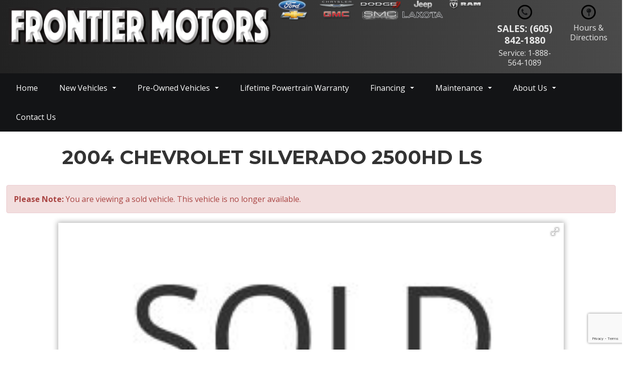

--- FILE ---
content_type: text/html; charset=utf-8
request_url: https://www.frontiermotors.com/inventory/details/USED/CHEVROLET/SILVERADO-2500HD/2004/Winner/South-Dakota/5979714/24CT109B
body_size: 31319
content:
<!DOCTYPE html>
<html lang="en">
<head>
    <meta charset="utf-8" />
    <meta http-equiv="X-UA-Compatible" content="IE=edge" />
    <meta name="viewport" content="width=device-width, initial-scale=1, minimal-ui">
    <meta name="description" content="Frontier Motors: A USED 2004 Chevrolet Silverado 2500HD 24CT109B for sale in Winner South Dakota 57580. 9997" />
    <title>Stock# 24CT109B USED 2004 Chevrolet Silverado 2500HD | Winner, South Dakota 57580 | Frontier Motors</title>
    <link rel="preconnect" href="https://cdn.carbase.com">
    <link rel="preconnect" href="https://secure.carbase.com">
    <link rel="preconnect" href="https://analytics.carbaselive.com">
    
<script src="https://www.google.com/recaptcha/enterprise.js?render=6LeIO9wUAAAAAJx51j6BF2Bsgfhfhqai5gD66LCy"></script>

<script>
    window.addEventListener('load', function () {
        var recaptchaInputs = document.querySelectorAll('[name="RecaptchaToken"]');
        if (recaptchaInputs.length > 0) {
            setTokens();
        }
        function setTokens() {
            grecaptcha.enterprise.execute('6LeIO9wUAAAAAJx51j6BF2Bsgfhfhqai5gD66LCy', { action: 'SubmitForm' }).then(function (token) {
                recaptchaInputs.forEach(function (input) {
                    input.value = token;
                });
                setTimeout(setTokens, 1000 * 60 * 2);
            });
        }
    });
</script>
    
<link rel="canonical" href="https://www.frontiermotors.com/inventory/details/USED/CHEVROLET/SILVERADO-2500HD/2004/Winner/South-Dakota/5979714/24CT109B"/>
<meta property="og:locale" content="en_US"/>
<meta property="og:title" content="Stock# 24CT109B USED 2004 Chevrolet Silverado 2500HD"/>
<meta property="og:description" content="Frontier Motors: A USED 2004 Chevrolet Silverado 2500HD 24CT109B for sale in Winner South Dakota 57580. 9997"/>
<meta property="og:url" content="http://www.frontiermotors.com/inventory/details/USED/CHEVROLET/SILVERADO-2500HD/2004/Winner/South-Dakota/5979714/24CT109B"/>
<meta property="og:site_name" content="Frontier Motors"/>


  <meta property='og:type' content='product'/>
  <meta property="og:phone_number" content="1-800-456-1237">
  <meta property="product:price:amount" content="9997">
  <meta property="product:price:currency" content="USD">
  <meta property="og:street-address" content="31406 U.S HWY 18">
  <meta property="og:locality" content="Winner">
  <meta property="og:region" content="South Dakota">
  <meta property="og:postal-code" content="57580">
  <meta property="og:country-name" content="USA">
    <meta property="og:image" content="https://cdn.carbase.com/dealer/frontiermotors/5979714_187957910_640.jpg"/>
    <meta property="og:image:secure_url" content="https://cdn.carbase.com/dealer/frontiermotors/5979714_187957910_640.jpg"/>
    <link rel="image_src" href="https://cdn.carbase.com/dealer/frontiermotors/5979714_187957910_640.jpg"/>



<link rel="icon" sizes="192x192" href='https://cdn.carbase.com/assets/frontiermotors/577/assets/images/android-icon-192x192.png'>
<link rel="icon" type="image/png" href='https://cdn.carbase.com/assets/frontiermotors/577/assets/images/favicon.ico' />
<script src="https://cdn.complyauto.com/cookiebanner/banner/d767f076-257f-4233-9551-14dbc226a556/blocker.js"></script>

<link rel="stylesheet" href="https://plugins.lumex.io/loader/lumex-loader.min.css"><script>!function(n,a){n.LumEx=n.LumEx||{PaymentCalculator:function(a){n.LumEx_PCQ||(n.LumEx_PCQ = []),n.LumEx_PCQ.push(a)}},n.LUMEX_DEALER_ID = "ePgAlo33UEG_y9F8j_dqow"; var e=["lumex-loader.min.js"];"fetch" in n&&"Promise" in n&&"assign" in Object&&"keys" in Object||e.unshift("polyfills.min.js"),e.forEach(function(e){var t=document.createElement("script");"lumex-loader.min.js" === e&&(t.onload=function(){var a=n.LumEx_PCQ;a&&a.length&&a.forEach(function(n){LumEx.PaymentCalculator(n)})}),t.src="https://plugins.lumex.io/loader/"+e,t.async=!1,a.head.appendChild(t)})}(window, document);</script>
<script src="//integrator.swipetospin.com"></script> 
<!-- Google tag (gtag.js) -->
<script async src="https://www.googletagmanager.com/gtag/js?id=G-V5WN9ZTXJY"></script>
<script>
  window.dataLayer = window.dataLayer || [];
  function gtag(){dataLayer.push(arguments);}
  gtag('js', new Date());

  gtag('config', 'G-V5WN9ZTXJY');
</script>

<meta name="msvalidate.01" content="9819C55253343B6FF6091E4A39EB2768" />
    
    <link href="https://cdn.carbase.com/global/bundle.css?h=1265d22f8631e8a50e46afdb5ae200a6b9416e33" rel="stylesheet" type="text/css" />
    
    <link href="https://cdn.carbase.com/resources/frontiermotors/577.css?v=638489765058963801" type="text/css" rel="stylesheet" />
    
  <link href="https://fonts.googleapis.com/css?family=Montserrat:400,600,700|Open+Sans:400,700&display=swap" rel="stylesheet">
  

    
    
    <script>window.blockFotoramaData = true; window.CB_RQT = "CB|BB2FD555B4A84FD2A88D7F8F60347CFA:20260120";</script>
    <script>
        !function (a, b, c, d, e, f) { a.ddjskey = e; a.ddoptions = f || null; var m = b.createElement(c), n = b.getElementsByTagName(c)[0]; m.async = 1, m.src = d, n.parentNode.insertBefore(m, n) }(window, document, "script", "https://js.datadome.co/tags.js", "78E75958F5D8D06268C14F1B1AAB5B", { ajaxListenerPath: true, allowHtmlContentTypeOnCaptcha: true });
    </script>
    
    

<script async src="https://www.googletagmanager.com/gtag/js?id=G-SQWLQETF26"></script>

<script>
	window.dataLayer = window.dataLayer || []; function gtag() { dataLayer.push(arguments); } gtag('js', new Date());

		gtag('config', 'G-SQWLQETF26');
</script>



<script type="text/javascript">
	function GoogleAnalyticsEventTracking(category, action, label) {
		gtag('event', action, { 'event_category': category, 'event_label': label });
	}

	function GoogleAnalyticsConversionTracking(name) {
		gtag('event', 'submit', { 'event_category': 'engagement', 'event_label': name });
	}

	// left over from previous Google Analytics
	function GoogleAnalyticsPageView(url, form) { return; }
</script>



    

<script type="application/ld+json">
  {
  "@context": "http://schema.org",
  "@type": "WebSite",
  "@id": "_webSite",
  "url": "https://www.frontiermotors.com",
  "name": "Frontier Motors/",
  "potentialAction": {
  "@type": "SearchAction",
  "target": "https://www.frontiermotors.com/inventory?FreeText={freetext}",
  "query-input": "required name=freetext"
  }
  }
</script>


<script type="application/ld+json">
  {
  "@context": "http://schema.org",
  "@type": "AutomotiveBusiness",
  "url": "https://www.frontiermotors.com/",
  "id": "_parentBusiness",
  "image": "https://cdn.carbase.com/assets/frontiermotors/577/assets/images/logo.png",
  "logo": "https://cdn.carbase.com/assets/frontiermotors/577/assets/images/logo.png",
  "priceRange": "$$",
  "name": "Frontier Motors",
  "telephone": "+1 (605) 842-1880",
  "address": {
  "@type": "PostalAddress",
  "streetAddress": "31406 US HWY 18",
  "addressLocality": "Winner",
  "addressRegion": "SD",
  "postalCode": "57580"
  },
  "contactPoint":[
  {
  "@type": "ContactPoint",
  "contactType": "Sales",
  "telephone": "+1 (605) 842-1880",
  "areaServed": "US"
  }
    ,{
      "@type":
      "ContactPoint",
      "contactType":
      "Sales",
      "telephone":
      "+1 (800) 456-1237",
      "contactOption":
      "TollFree",
      "areaServed":
      "US"
      }
  ]
  }
</script>

  <script type="application/ld+json">
    {
    "@context": "http://schema.org",
    "@type": "AutoDealer",
    "parentOrganization": "_parentBusiness",
    "url": "https://www.frontiermotors.com/",
    "id": "_Boat",
    "image": "https://cdn.carbase.com/assets/frontiermotors/577/assets/images/logo.png",
    "logo": "https://cdn.carbase.com/assets/frontiermotors/577/assets/images/logo.png",
    "priceRange": "$$",
    "name": "Frontier Motors Boat",
    "telephone": "(605) 842-2505",
    "address": {
    "@type": "PostalAddress",
    "streetAddress": "1489 US Hwy 18",
    "addressLocality": "Winner",
    "addressRegion": "SD",
    "postalCode": "57580 "
    },
    "contactPoint": [
    {
      "@type": "ContactPoint",
    "contactType": "Sales",
    "telephone": "+1 (605) 842-2505",
    "areaServed": "US"
    }
    ]
  }
  </script>
  <script type="application/ld+json">
    {
    "@context": "http://schema.org",
    "@type": "AutoDealer",
    "parentOrganization": "_parentBusiness",
    "url": "https://www.frontiermotors.com/",
    "id": "_Ford",
    "image": "https://cdn.carbase.com/assets/frontiermotors/577/assets/images/logo.png",
    "logo": "https://cdn.carbase.com/assets/frontiermotors/577/assets/images/logo.png",
    "priceRange": "$$",
    "name": "Frontier Motors Ford",
    "telephone": "(605) 842-2505",
    "address": {
    "@type": "PostalAddress",
    "streetAddress": "1489 US Hwy 18",
    "addressLocality": "Winner",
    "addressRegion": "SD",
    "postalCode": "57580"
    },
    "contactPoint": [
    {
      "@type": "ContactPoint",
    "contactType": "Sales",
    "telephone": "+1 (605) 842-2505",
    "areaServed": "US"
    }
      ,{
      "@type": "ContactPoint",
      "contactType": "Sales",
      "telephone": "+1 (800) 888-1419",
      "contactOption": "TollFree",
      "areaServed": "US"
      }
    ]
  }
  </script>
  <script type="application/ld+json">
    {
    "@context": "http://schema.org",
    "@type": "AutoDealer",
    "parentOrganization": "_parentBusiness",
    "url": "https://www.frontiermotors.com/",
    "id": "_Main",
    "image": "https://cdn.carbase.com/assets/frontiermotors/577/assets/images/logo.png",
    "logo": "https://cdn.carbase.com/assets/frontiermotors/577/assets/images/logo.png",
    "priceRange": "$$",
    "name": "Frontier Motors",
    "telephone": "(605) 842-1880",
    "address": {
    "@type": "PostalAddress",
    "streetAddress": "31406 U.S HWY 18",
    "addressLocality": "Winner",
    "addressRegion": "SD",
    "postalCode": "57580"
    },
    "contactPoint": [
    {
      "@type": "ContactPoint",
    "contactType": "Sales",
    "telephone": "+1 (605) 842-1880",
    "areaServed": "US"
    }
      ,{
      "@type": "ContactPoint",
      "contactType": "Sales",
      "telephone": "+1 (800) 456-1237",
      "contactOption": "TollFree",
      "areaServed": "US"
      }
    ]
  }
  </script>

<script type="application/ld+json">
  {
  "@context": "http://schema.org",
  "@type": "Car",
  "itemCondition" : "http://schema.org/UsedCondition",
  "sku": "24CT109B",
  "ModelDate": "2004",
  "model": "Silverado 2500HD",
  "bodyType": "Pickup - Full Size",
  "vehicleConfiguration": "LS",
  "driveWheelConfiguration": "4 WHEEL",
  "vehicleIdentificationNumber": "1GCHK23U34F109255",
  "name": "2004 Chevrolet Silverado 2500HD LS",
    "image": "https://cdn.carbase.com/dealer/frontiermotors/5979714_187957910_640.jpg",
  "description": "",
  "manufacturer": {
  "@type": "Organization",
  "name": "Chevrolet"
  },
  "mileageFromOdometer": {
  "@type": "QuantitativeValue",
  "unitText": "Miles",
  "value": "171,054"
  },
  "vehicleEngine": {
  "@type": "EngineSpecification",
  "fuelType": "GAS",
  "name": "6.0L 8 CYL. GAS"
  },  
  "fuelEfficiency": {
  "@type": "QuantitativeValue",
  "unitText": "mpg Highway",
  "value": "0"
  }
    ,"offers": {
      "@type": "Offer",
      "priceCurrency": "USD",
      "itemCondition": "http://schema.org/USEDCondition",
      "availability": "http://schema.org/InStock",
      "price": "9997",
      "seller": {
      "@type": "AutoDealer",
      "@id": "_parentBusiness"
      }
      }

  }
</script>

</head>
<body>
    <img src='https://www.frontiermotors.com/Main/SetUser?uid=8281eb32866f414e8b95' class='hidden' alt='' aria-hidden='true' width='1' height='1' />
    



<!--cbhtml-->


<header>
    <div class="container" style="max-width: 98%; width: 100%;">
      <a href="https://www.frontiermotors.com/" class="brand w-nav-brand" title="Frontier Motors"><img src='https://cdn.carbase.com/assets/frontiermotors/577/assets/images/frontiertext.png' alt="Frontier Motors" class="logo-header img-responsive" /></a>

    <div class="header-contact-bar hidden-xs hidden-sm">
   
    	<table class="hidden-md headtable" align="center">
		<tbody>
			<tr>
				<td class="tdata">
					<a href="https://www.frontiermotors.com/New-Ford" ><img src='https://cdn.carbase.com/assets/frontiermotors/577/assets/images/fordlogo.png' class="img-responsive" alt="Ford" /></a>
				</td>
							<td class="tdata">
					<a href="https://www.frontiermotors.com/chrysler" ><img src='https://cdn.carbase.com/assets/frontiermotors/577/assets/images/logo_chrysler.png' class="img-responsive" alt="Chrysler" /></a>
				</td>
					<td class="tdata">
					<a href="https://www.frontiermotors.com/dodge" ><img src='https://cdn.carbase.com/assets/frontiermotors/577/assets/images/logo_dodge.png' class="img-responsive" alt="Dodge" /></a>
				</td>
					<td class="tdata">
					<a href="https://www.frontiermotors.com/jeep" ><img src='https://cdn.carbase.com/assets/frontiermotors/577/assets/images/logo_jeep.png' class="img-responsive" alt="Jeep" /></a>
				</td>
						<td class="tdata">
					<a href="https://www.frontiermotors.com/ram" ><img src='https://cdn.carbase.com/assets/frontiermotors/577/assets/images/logo_ram.png' class="img-responsive" alt="RAM" /></a>
				</td>

				</tr>
					<tr>
			<td class="tdata">
					<a href="https://www.frontiermotors.com/chevrolet" ><img src='https://cdn.carbase.com/assets/frontiermotors/577/assets/images/logo_chevrolettie.png' class="img-responsive" alt="Chevrolet" /></a>
				</td>
				
				<td class="tdata">
					<a href="https://www.frontiermotors.com/gmc" ><img src='https://cdn.carbase.com/assets/frontiermotors/577/assets/images/logo_gmc.png' class="img-responsive" alt="GMC" /></a>
				</td>
					<td class="tdata">
					<a href="https://www.frontiermotors.com/SMC-Trailers" ><img src='https://cdn.carbase.com/assets/frontiermotors/577/assets/images/logo_smc.png' class="img-responsive" alt="SMC Trailers" /></a>
				</td>
					<td class="tdata">
					<a href="https://www.frontiermotors.com/Lakota-Trailers" ><img src='https://cdn.carbase.com/assets/frontiermotors/577/assets/images/logolakota.png' class="img-responsive" alt="Lakota Trailers" /></a>
				</td>
			</tr>
		</tbody>
	</table>
	
      <div class="header-contact-wrap">
        <div class="fa fa-phone header-icon"></div>
        <a class="header-contact-link phone-primary" href="tel:(605) 842-1880" title="Call Frontier Motors">
          Sales: (605) 842-1880
        </a>
        
            <a class="header-contact-link" href="tel:1-888-564-1089" title="Call Frontier Motors Service">
              Service: 1-888-564-1089
            </a>
          
      </div>
      <div class="header-contact-wrap">
        <div class="fa fa-map-pin header-icon"></div>
        <a href="https://www.frontiermotors.com/hours-directions" class="header-contact-link" title="Visit Frontier Motors">
         Hours &amp; Directions
        </a>
      </div>
    </div>
      
      	<div class="row hidden-lg hidden-xl padded" align="center">
				<div class="col-xs-3">
					<a href="https://www.frontiermotors.com/New-Ford" ><img src='https://cdn.carbase.com/assets/frontiermotors/577/assets/images/fordlogo.png' class="img-responsive" alt="Ford" /></a>
				</div>
				<div class="col-xs-3">
						<a href="https://www.frontiermotors.com/chrysler" ><img src='https://cdn.carbase.com/assets/frontiermotors/577/assets/images/logo_chrysler.png' class="img-responsive" alt="Chrysler" /></a>
				</div>
					<div class="col-xs-3">
					<a href="https://www.frontiermotors.com/dodge" ><img src='https://cdn.carbase.com/assets/frontiermotors/577/assets/images/logo_dodge.png' class="img-responsive" alt="Dodge" /></a>
					</div>
					<div class="col-xs-3">
			<a href="https://www.frontiermotors.com/jeep" ><img src='https://cdn.carbase.com/assets/frontiermotors/577/assets/images/logo_jeep.png' class="img-responsive" alt="Jeep" /></a>
				</div>
			
			
						</div>
					<div class="row hidden-lg hidden-xl padded" align="center">
						<div class="col-xs-3">
					<a href="https://www.frontiermotors.com/ram" ><img src='https://cdn.carbase.com/assets/frontiermotors/577/assets/images/logo_ram.png' class="img-responsive" alt="RAM" /></a>
				</div>
				<div class="col-xs-3">
					<a href="https://www.frontiermotors.com/chevrolet" ><img src='https://cdn.carbase.com/assets/frontiermotors/577/assets/images/logo_chevrolettie.png' class="img-responsive" alt="Chevrolet" /></a>
				</div>
				<div class="col-xs-3">
						<a href="https://www.frontiermotors.com/gmc" ><img src='https://cdn.carbase.com/assets/frontiermotors/577/assets/images/logo_gmc.png' class="img-responsive" alt="GMC" /></a>
				</div>
				<div class="col-xs-3">
					<a href="https://www.frontiermotors.com/SMC-Trailers" ><img src='https://cdn.carbase.com/assets/frontiermotors/577/assets/images/logo_smc.png' class="img-responsive" alt="SMC Trailers" /></a>
				</div>
			
			
					</div>
					
			<div class="row hidden-lg hidden-xl padded" align="center">
				<div class="col-xs-4">
			</div>
				
				<div class="col-xs-4">
					<a href="https://www.frontiermotors.com/Lakota-Trailers" ><img src='https://cdn.carbase.com/assets/frontiermotors/577/assets/images/logolakota.png' class="img-responsive" alt="Lakota Trailers" /></a>
				</div>
					<div class="col-xs-3">
			</div>
	
</div>
      

  </div>
  <div class="nav-container">
    <div class="container" style="width: 98%">
      
<!--cbhtml-->

<nav class="navbar" role="navigation" id="mainMenu">
    <div class="navbar-header">
      <button class="navbar-toggle collapsed" type="button" data-toggle="collapse" data-target="#cb-header-navbar-collapse">
        <i class="fa fa-bars" aria-hidden="true"></i>
      </button>
      <p class="navbar-btn">
          <a class="btn btn-default btn-mobile" href="tel://6058421880">
            <i class="fa fa-phone"></i> Call
          </a>
        <a class="btn btn-default btn-mobile" data-toggle="modal" data-target="#general-sms-modal">
          <i class="fa fa-mobile"></i> Text
        </a>

          <a class="btn btn-default btn-mobile" href="https://www.frontiermotors.com/hours-directions">
            <i class="fa fa-map-marker"></i> Map
          </a>
          <a class="btn btn-default btn-mobile" href="https://www.frontiermotors.com/hours-directions">
            <i class="fa fa-clock-o"></i> Hours
          </a>
      </p>
    </div>
    <div class="collapse navbar-collapse" id="cb-header-navbar-collapse">
      <ul class="nav navbar-nav">
      <li class="">
        <a href="https://www.frontiermotors.com/" target="_top">Home</a>
      </li>
    <li class='dropdown  '>
      <a class="dropdown-toggle" href="#" data-toggle="dropdown">New Vehicles &nbsp;<span class="caret"></span></a>
      <ul class="dropdown-menu" role="menu">
      <li class="">
        <a href="https://www.frontiermotors.com/specials/new" target="_top">Specials</a>
      </li>
      <li class="">
        <a href="https://www.frontiermotors.com/chevrolet" target="_top">Chevrolet</a>
      </li>
      <li class="">
        <a href="https://www.frontiermotors.com/chrysler" target="_top">Chrysler</a>
      </li>
      <li class="">
        <a href="https://www.frontiermotors.com/dodge" target="_top">Dodge</a>
      </li>
      <li class="">
        <a href="https://www.frontiermotors.com/New-Ford" target="_top">Ford</a>
      </li>
      <li class="">
        <a href="https://www.frontiermotors.com/gmc" target="_top">GMC</a>
      </li>
      <li class="">
        <a href="https://www.frontiermotors.com/jeep" target="_top">Jeep</a>
      </li>
      <li class="">
        <a href="https://www.frontiermotors.com/ram" target="_top">RAM</a>
      </li>
      <li class="">
        <a href="https://www.frontiermotors.com/New-Trailers" target="_top">New Trailers</a>
      </li>
      <li class="">
        <a href="https://www.frontiermotors.com/inventory/new" target="_top">All New Vehicles</a>
      </li>
      </ul>
    </li>
    <li class='dropdown  '>
      <a class="dropdown-toggle" href="#" data-toggle="dropdown">Pre-Owned Vehicles &nbsp;<span class="caret"></span></a>
      <ul class="dropdown-menu" role="menu">
      <li class="">
        <a href="https://www.frontiermotors.com/used-inventory" target="_top">All Pre-Owned Inventory</a>
      </li>
      <li class="">
        <a href="https://www.frontiermotors.com/used-trucks" target="_top">Trucks</a>
      </li>
      <li class="">
        <a href="https://www.frontiermotors.com/used-cars" target="_top">Cars</a>
      </li>
      <li class="">
        <a href="https://www.frontiermotors.com/used-suvs" target="_top">SUVs</a>
      </li>
      <li class="">
        <a href="https://www.frontiermotors.com/used-vans" target="_top">Vans</a>
      </li>
      <li class="">
        <a href="https://www.frontiermotors.com/Motorcycles" target="_top">Motorcycles</a>
      </li>
      <li class="">
        <a href="https://www.frontiermotors.com/Used-Campers" target="_top">Used Campers</a>
      </li>
      <li class="">
        <a href="https://www.frontiermotors.com/under-10000" target="_top">Under $10,000</a>
      </li>
      </ul>
    </li>
      <li class="">
        <a href="https://www.frontiermotors.com/LifetimePowertrainWarranty" target="_top">Lifetime Powertrain Warranty</a>
      </li>
    <li class='dropdown  '>
      <a class="dropdown-toggle" href="#" data-toggle="dropdown">Financing &nbsp;<span class="caret"></span></a>
      <ul class="dropdown-menu" role="menu">
      <li class="">
        <a href="https://www.frontiermotors.com/Get-Pre-Approved" target="_top">Get Pre-Approved</a>
      </li>
      <li class="">
        <a href="https://www.frontiermotors.com/credit-app" target="_top">Credit Application</a>
      </li>
      <li class="">
        <a href="https://www.frontiermotors.com/calculate-payments" target="_top">Calculate Payments</a>
      </li>
      <li class="">
        <a href="https://www.frontiermotors.com/privacy-policy" target="_top">Privacy Policy</a>
      </li>
      </ul>
    </li>
    <li class='dropdown  '>
      <a class="dropdown-toggle" href="#" data-toggle="dropdown">Maintenance &nbsp;<span class="caret"></span></a>
      <ul class="dropdown-menu" role="menu">
      <li class="">
        <a href="https://service.connectcdk.com/?cid=2503647" target="_blank">Service Appointment</a>
      </li>
      <li class="">
        <a href="https://www.frontiermotors.com/service-rewards" target="_top">Service Rewards</a>
      </li>
      <li class="">
        <a href="https://www.frontiermotors.com/parts" target="_top">Parts</a>
      </li>
      <li class="">
        <a href="https://www.frontiermotors.com/accessories" target="_top">Accessories</a>
      </li>
      <li class="">
        <a href="https://www.mysynchrony.com/MMC/CR219137200" target="_blank">Synchrony Financing</a>
      </li>
      </ul>
    </li>
    <li class='dropdown  '>
      <a class="dropdown-toggle" href="#" data-toggle="dropdown">About Us &nbsp;<span class="caret"></span></a>
      <ul class="dropdown-menu" role="menu">
      <li class="">
        <a href="https://www.frontiermotors.com/about" target="_top">About Frontier Motors</a>
      </li>
      <li class="">
        <a href="https://www.frontiermotors.com/hours-directions" target="_top">Hours &amp; Directions</a>
      </li>
      <li class="">
        <a href="https://www.frontiermotors.com/testimonials" target="_top">Testimonials</a>
      </li>
      <li class="">
        <a href="https://www.frontiermotors.com/employment" target="_top">Employment</a>
      </li>
      <li class="">
        <a href="https://www.frontiermotors.com/contact" target="_top">Contact Us</a>
      </li>
      </ul>
    </li>
      <li class="">
        <a href="https://www.frontiermotors.com/contact" target="_top">Contact Us</a>
      </li>
        
      </ul>
    </div>
</nav>

<div class="modal fade" id="general-sms-modal" tabindex="-1" role="dialog" aria-hidden="true">
  <div class="modal-dialog">
    <div class="modal-content">
      <div class="modal-header">
        <button class="close" type="button" data-dismiss="modal">
          <span aria-hidden="true">&#215;</span><span class="sr-only">Close</span>
        </button>
        <h4 class="modal-title">Send Us a Text</h4>
      </div>
      <div class="modal-body">
        <p>Use the form below to send us a text.</p>
        
<form action="/Form" class="cb-nj-form" data-ajax="true" data-ajax-method="POST" data-ajax-mode="replace-with" data-ajax-update="#smsformbf1e3" data-campaign="" data-form-code="smsform" data-form-id="smsform" data-form-name="Text Message" data-gameplan-id="0" enctype="application/x-www-form-urlencoded" id="smsformbf1e3" method="post">

<input aria-label="Control Field - Keep Empty" autocomplete="off" class="cb-form-field__subject" id="smsformbf1e3__CBLFormSubjectControl" name="CBLFormSubjectControl" tabindex="-1" type="text" value="" /><input class="form-control" id="smsformbf1e3__RecaptchaToken" name="RecaptchaToken" type="hidden" value="" /><input class="form-control" id="smsformbf1e3__FormId" name="FormId" type="hidden" value="smsform" /><div class="row">
  <div class="col-sm-12">
    <div class="form-group">
      <label for="Name">Name</label>
      <input aria-label="Enter Your Name to Text Us" class="form-control" data-val="true" data-val-length="Maximum 30 Characters" data-val-length-max="30" data-val-required="Name Required" id="Name" name="Name" placeholder="Enter Name" type="text" value="" />
      <span class="field-validation-valid" data-valmsg-for="Name" data-valmsg-replace="true"></span>
    </div>
  </div>
  <div class="col-sm-12">
    <div class="form-group">
      <label for="CellNumber">Cell Number</label>
      <input aria-label="Enter Your Cell Number to Text Us" class="form-control" data-val="true" data-val-regex="Invalid Phone" data-val-regex-pattern="\(?([0-9]{3})\)?([ .-]?)([0-9]{3})\2([0-9]{4})" data-val-required="What is your cell so we can send a reply?" id="CellNumber" name="CellNumber" placeholder="Enter Cell" type="text" value="" />
      <span class="field-validation-valid" data-valmsg-for="CellNumber" data-valmsg-replace="true"></span>
    </div>
  </div>
</div>
<div class="row">
  <div class="col-sm-12">
    <div class="form-group">
      <label for="Message">Message</label>
      <textarea aria-label="Enter Your Message to Text Us" class="form-control" cols="20" data-val="true" data-val-length="Please shorten your message." data-val-length-max="160" data-val-required="Please enter a message." id="Message" name="Message" placeholder="Enter your message" rows="5">
</textarea>
    </div>
  </div>
</div>
<div class="row">
  <div class="col-sm-12">
    <input data-val="true" data-val-number="The field Vid must be a number." data-val-required="The Vid field is required." id="Vid" name="Vid" type="hidden" value="5979714" />
    <input data-val="true" data-val-number="The field UserId must be a number." data-val-required="The UserId field is required." id="UserId" name="UserId" type="hidden" value="0" />
    <input type="submit" value="Send" class="btn btn-success" />
  </div>
</div>
</form>


      </div>
    </div>
  </div>
</div>




    </div>
  </div>
</header>





<!--cbhtml-->

<div id="VDPTitleBar" data-vid="5979714" data-vin="1GCHK23U34F109255" data-zip="57580" data-msrp="9997.0000" data-vtype="used" data-sellvalue="9997">
  <div class="container">
    <div class="row">
      <div class="col-xs-12">
        <div class="panel panel-vdp">
          <div class="panel-heading clearfix">
            <h1>
              2004 Chevrolet Silverado 2500HD LS
            </h1>
          </div>
        </div>
      </div>
    </div>
  </div>
</div>

<div class="container vdp" style="width: 98%; max-width: 1850px">
    <div class="row">
      <div class="col-xs-12">
        <div class="alert alert-danger">
          <b>Please Note: </b> You are viewing a sold vehicle. This vehicle is no longer available.
        </div>
      </div>
    </div>
  
  <div class="row">
  <div class="hidden-xs hidden-sm col-md-1 col-lg-1 hidden-xl"></div>
    <div class="col-xs-12 col-md-10 col-lg-10 col-xl-6">
      <div class="panel panel-default" id="vdp-slideshow-panel">
        

<div class="fotorama"
     data-nav=thumbs
     data-navposition=bottom
     data-allowfullscreen=native
     data-fit=contain
     data-transition=slide
     
     
     data-direction=ltr
     data-arrows=true
     data-hash=false
     data-loop=true
     data-autoplay=true
     data-stopautoplayontouch=true
     data-keyboard=true
     data-click=true
     data-swipe=true
     data-trackpad=true
     data-shuffle=false
     data-shadows=true
     data-width=100%
     
     
     
     
     
     
     
     >

	
			<a href="https://cdn.carbase.com/dealer/frontiermotors/5979714_187957910_640.jpg"
				 data-thumb="https://cdn.carbase.com/dealer/frontiermotors/5979714_187957910_120.jpg"
				 ></a>
</div>
























      </div>
      
      <div class="visible-xs visible-sm">
          <div class="panel panel-vdp panel-vdp-pricing-detail no-top-border">
  
     <a href="/get-pre-approved">
        <img class="img-responsive vdpp" src="https://cdn.carbase.com/assets/frontiermotors/201/assets/images/vdpad.jpg" width="100%">
     </a>
      <table class="table-details pricing-details">
          <tbody><tr class="final">
            <td>
              Price:
           
            </td>
            <td>
              <span class="price">
$9,997              </span>
            </td>
          </tr>
      </tbody></table>


    <a class="check-savings" href="#" data-toggle="modal" data-target="#contact-modal">
      <div>
        <i class="fa fa-tags" aria-hidden="true"></i>
        Click Here to<br>
        <span>Request More Info</span>
      </div>
    </a>
    <button data-lumex-trigger="paycal"></button>
    
  </div>
 

        
 <div class="panel panel-vdp">
                <div class="panel-heading">
                  <h3 class="panel-title">Request More Info</h3>
                </div>
                <div class="panel-body">
                  
<form action="/Form" class="cb-nj-form" data-ajax="true" data-ajax-method="POST" data-ajax-mode="replace-with" data-ajax-update="#detailcontactformdef03" data-campaign="" data-form-code="detailcontactform" data-form-id="detailcontactform" data-form-name="Contact Us" data-gameplan-id="0" enctype="application/x-www-form-urlencoded" id="detailcontactformdef03" method="post">

<input aria-label="Control Field - Keep Empty" autocomplete="off" class="cb-form-field__subject" id="detailcontactformdef03__CBLFormSubjectControl" name="CBLFormSubjectControl" tabindex="-1" type="text" value="" /><input class="form-control" id="detailcontactformdef03__RecaptchaToken" name="RecaptchaToken" type="hidden" value="" /><input class="form-control" id="detailcontactformdef03__FormId" name="FormId" type="hidden" value="detailcontactform" />
<div class="form-block">
  <div class="row">
    <div class="col-sm-12">
      <div class="form-group nostackeddesktop">
        <label for="Name">Name</label>
        <div class="input-container">
          <input aria-label="Enter Your Name to Contact Us" class="form-control" data-val="true" data-val-length="Maximum 30 Characters" data-val-length-max="30" data-val-required="Name Required" id="Name" maxlength="30" name="Name" placeholder="Enter Your Name" required="required" type="text" value="" />
          <span class="field-validation-valid" data-valmsg-for="Name" data-valmsg-replace="true"></span>
        </div>
      </div>
    </div>
  </div>
  <div class="row">
    <div class="col-sm-12">
      <div class="form-group  nostackeddesktop">
        <label for="Phone">Phone</label>
        <div class="input-container">
          <input aria-label="Enter Your Phone Number to Contact Us" class="form-control" data-val="true" data-val-regex="Invalid Phone" data-val-regex-pattern="\(?([0-9]{3})\)?([ .-]?)([0-9]{3})\2([0-9]{4})" data-val-required="Phone Required" id="Phone" name="Phone" placeholder="Enter Your Phone Number" required="required" type="tel" value="" />
          <span class="field-validation-valid" data-valmsg-for="Phone" data-valmsg-replace="true"></span>
        </div>
        
      </div>
    </div>
    <div class="col-sm-12">
      <div class="form-group  nostackeddesktop">
        <label for="Email">Email</label>
        <div class="input-container">
          <input aria-label="Enter Your Email to Contact Us" class="form-control" data-val="true" data-val-email="The Email field is not a valid e-mail address." data-val-required="Email Required" id="Email" name="Email" placeholder="Enter Your Email" required="required" type="email" value="" />
          <span class="field-validation-valid" data-valmsg-for="Email" data-valmsg-replace="true"></span>
        </div>
      </div>
    </div>
  </div>
  <div class="row">
    <div class="col-sm-12">
      <div class="form-group  nostackeddesktop">
        <label for="Message">Message</label>
        <textarea aria-label="Enter Your Message to Contact Us" class="form-control" cols="20" id="Message" name="Message" placeholder="How can we help you?" rows="5">
Hello, I would like more information about the 2004 Chevrolet Silverado 2500HD, stock# 24CT109B.</textarea>
      </div>
    </div>
  </div>
  <div class="row">
    <div class="col-sm-12">
      <input data-val="true" data-val-number="The field Vid must be a number." data-val-required="The Vid field is required." id="Vid" name="Vid" type="hidden" value="5979714" />
      <input data-val="true" data-val-number="The field UserId must be a number." data-val-required="The UserId field is required." id="UserId" name="UserId" type="hidden" value="0" />
      <input type="submit" value="Send Your Message" class="btn btn-success" />
    </div>
  </div>

</div>
</form>


                </div>
              </div>
        
        <div class="panel panel-vdp">
          


<ul class="nav nav-tabs am-nav-tabs-slanted" role="tablist">
  <li role="presentation" class="active">
    <a data-toggle="tab" role="tab" href="#VDPTabDetailsMobile" aria-controls="VDPTabDetailsMobile">Details</a>
  </li>
      <li role="presentation" class="">
      <a data-toggle="tab" role="tab" href="#VDPTabSpecsMobile" aria-controls="VDPTabSpecsMobile">Specs</a>
    </li>
      <li role="presentation" class="">
      <a data-toggle="tab" role="tab" href="#VDPTabSafetyMobile" aria-controls="VDPTabSafetyMobile">Safety</a>
    </li>
      <li role="presentation" class="">
      <a data-toggle="tab" role="tab" href="#VDPTabMoreMobile" aria-controls="VDPTabMoreMobile">More</a>
    </li>
</ul>
<div class="tab-content">
  <div role="tabpanel" class="tab-pane fade in active" id="VDPTabDetailsMobile">
    <table class="table table-striped table-condensed">
      <tbody>
          <tr>
            <td>VIN</td>
            <td>1GCHK23U34F109255</td>
          </tr>          <tr>
            <td>Stock Number</td>
            <td>24CT109B</td>
          </tr>          <tr>
            <td>Condition</td>
            <td>USED</td>
          </tr>          <tr>
            <td>Year</td>
            <td>2004</td>
          </tr>          <tr>
            <td>Make</td>
            <td>Chevrolet</td>
          </tr>          <tr>
            <td>Model</td>
            <td>Silverado 2500HD</td>
          </tr>          <tr>
            <td>Package</td>
            <td>LS</td>
          </tr>          <tr>
            <td>Mileage</td>
            <td>171,054 miles</td>
          </tr>          <tr>
            <td>Body Style</td>
            <td>Pickup - Full Size</td>
          </tr>          <tr>
            <td>Engine</td>
            <td>6.0L 8 Cyl. Gas</td>
          </tr>          <tr>
            <td>Fuel</td>
            <td>Gas</td>
          </tr>          <tr>
            <td>Transmission</td>
            <td>Automatic</td>
          </tr>          <tr>
            <td>Drive Type</td>
            <td>4 Wheel</td>
          </tr>          <tr>
            <td>Color</td>
            <td>Summit White</td>
          </tr>          <tr>
            <td>Interior</td>
            <td>Dark Charcoal</td>
          </tr>      </tbody>
    </table>
  </div>
  <div role="tabpanel" class="tab-pane fade" id="VDPTabSpecsMobile">
    <table class="table table-striped table-condensed">
      <tbody>
          <tr>
            <td>Curb Weight - Front</td>
            <td>3347 lbs</td>
          </tr>          <tr>
            <td>Curb Weight - Rear</td>
            <td>2461 lbs</td>
          </tr>          <tr>
            <td>Length, Overall w/o rear bumper</td>
            <td>237.2 in</td>
          </tr>          <tr>
            <td>Width, Max w/o mirrors</td>
            <td>79.7 in</td>
          </tr>          <tr>
            <td>Height, Overall</td>
            <td>76.2 in</td>
          </tr>                  <tr>
            <td>Gross Vehicle Weight</td>
            <td>6,001 lbs</td>
          </tr>                  <tr>
            <td>Engine</td>
            <td>6.0L 8 Cyl. Gas</td>
          </tr>                  <tr>
            <td>Engine Displacement</td>
            <td>6.0L</td>
          </tr>      </tbody>
    </table>
  </div>
  <div role="tabpanel" class="tab-pane fade" id="VDPTabSafetyMobile">
    <div class="panel">
      <div class="panel-body">
          <p>Air bags, frontal, driver and right front passenger (Regular and Extended Cab Models includes passenger side deactivation switch. - Always use safety belts and proper child restraints, even with air bags. Children are safer when properly secured in a rear seat. See the Owner&#39;s Manual for more safety information)</p>      </div>
    </div>
  </div>
  <div role="tabpanel" class="tab-pane fade" id="VDPTabMoreMobile">
    <div class="panel">
        <div class="panel-body">
      <h5>MECHANICAL (18)</h5>
      <ul>
          <li>Engine, Vortec 6000 V8 SFI (300 HP [223.8 kW] @ 4400 rpm, 360 lb.-ft [486.6 N-m] @ 4000 rpm)</li>
          <li>Cooling, external engine oil cooler, heavy-duty air-to-oil, integral to driver side of radiator tank</li>
          <li>Transfer case, floor-mounted shifter (Requires 4WD Models and (AE7) Seats, front 40/20/40 split-bench.)</li>
          <li>Four wheel drive</li>
          <li>Rear axle, 4.10 ratio (Refer to Engine/Axle Chart for availability.)</li>
          <li>Battery, heavy-duty, 600 cold-cranking amps, includes rundown protection and retained accessory power (Not standard with (LLY) Engine, Duramax 6600 Turbo Diesel V8.)</li>
          <li>Alternator, 105 amps</li>
          <li>Pickup bed, Fleetside box</li>
          <li>Frame, ladder-type</li>
          <li>Recovery hooks, 2 front, frame-mounted (Standard on 4WD Models)</li>
          <li>GVWR, 9200 lbs. (4173 kg) (Must specify on CC25903, CK25753, and C*25743 Models.)</li>
          <li>Suspension Package, Handling/Trailering, heavy-duty</li>
          <li>Suspension, front, independent torsion bar, and stabilizer bar</li>
          <li>Suspension, rear, semi-elliptic 2-stage multi-leaf springs</li>
          <li>Tire carrier, outside spare, winch-type mounted under frame at rear</li>
          <li>Steering, power</li>
          <li>Exhaust, aluminized stainless-steel muffler and tailpipe</li>
          <li>Tools, mechanical jack and wheel wrench, spare tire assist hook, floor-mounted in back of cab</li>
      </ul>
      <h5>EXTERIOR (10)</h5>
      <ul>
          <li>Paint, solid</li>
          <li>Bumper, front, chrome, with Gray lower</li>
          <li>Bumper, rear, chrome step, includes pad (Not available with (ZW9) Pickup bed, delete)</li>
          <li>Air dam, Gray</li>
          <li>Moldings, bodyside (Moldings are color-keyed.) (Not available with (ZW9) Pickup bed delete)</li>
          <li>Wheel flares (Refer to Color and Trim chart for compatibility. Front only when (ZW9) Pickup bed delete is ordered)</li>
          <li>Grille, color-keyed surround, with chrome accent bar</li>
          <li>Lamps, dual cargo area lamps</li>
          <li>Glass, Solar-Ray light tinted, all windows</li>
          <li>Wipers, intermittent, front, wet-arm with pulse washers</li>
      </ul>
      <h5>INTERIOR (17)</h5>
      <ul>
          <li>Seats, rear bench, folding, 3-passenger (includes child seat top tether anchor) (Not available with Regular Cab Models.)</li>
          <li>Floor covering, color-keyed carpeting and rubberized vinyl floormats (May be substituted with (BG9) Floor covering, rubberized vinyl)</li>
          <li>Steering column, Tilt-Wheel, adjustable, includes brake/transmission shift interlock</li>
          <li>Steering wheel, leather-wrapped rim, Black, steel sleeve, includes theft-deterrent locking feature</li>
          <li>Theft-deterrent system, PASSlock II</li>
          <li>Instrumentation, analog, includes speedometer, odometer with trip odometer, fuel level, voltmeter, engine temperature, oil pressure and tachometer</li>
          <li>Driver Information Center, includes trip odometer and message center (monitors numerous systems depending on vehicle equipment level including low fuel, turn signal &quot;on&quot;, transmission temperature, and oil change notification) (With (UK3) Sound system feature, steering wheel mounted radio controls, includes trip and fuel information selections and programmable personalization features.)</li>
          <li>Warning tones, headlamp on, key-in-ignition, driver and passenger seat belt reminder, turn signal on</li>
          <li>Defogger, rear-window, electric (Deleted when (A28) Window, rear sliding is ordered)</li>
          <li>Cruise control, electronic with set and resume speed, includes telltale in instrument panel cluster</li>
          <li>Windows, power, includes driver express-down</li>
          <li>Cupholders, front (Also includes rear cupholders on Extended and Crew Cab Models.)</li>
          <li>Cigarette lighter, on instrument panel</li>
          <li>Mirror, inside rearview, electrochromic (light-sensitive auto dimming), 8-point compass and outside temperature indicator</li>
          <li>Visors, padded, Shale-colored, driver and passenger side with cloth trim, extenders, pocket on driver side and vanity mirror on passenger side</li>
          <li>Assist handle, front passenger (Also includes rear outboard passenger assist on Extended and Crew Cab Models.)</li>
          <li>Coat hook, driver side (Also includes passenger side coat hook on Extended and Crew Cab Models.)</li>
      </ul>
    </div>
    </div>
  </div>
  <div id="VDPTabOtherMobile" role="tabpanel" class="tab-pane fade">
    <table class="table table-condensed table-striped remove-bottom-margin">
      <tbody></tbody>
    </table>
  </div>
</div>


        </div>
        
        <div class="row">
          <div class="col-xs-12">
            <div class="panel panel-vdp clearfix">
              <div class="panel-heading">
                <h3 class="panel-title">Location</h3>
              </div>
              <div class="panel-body">
                <address data-location="main">
                  <strong>Frontier Motors</strong><br>
                  31406 U.S HWY 18<br>
                  Winner,
                  South Dakota
                  57580<br>
                  <a class="btn btn-primary cta-button" href="tel://8004561237" onclick="goog_report_conversion('1-800-456-1237')">(800) 456-1237</a>
                </address>
              </div>
            </div>
          </div>
        </div>
      </div>
      
      
      
      
      
      
      <div class="row">
    
        <div class="col-xl-7 hidden-md hidden-lg col-sm-6 col-xs-12">
        </div>
        <div class="col-xl-5 col-md-12 col-sm-6 col-xs-12 hidden-xs">
         
        </div>
      </div>
    </div>
    <div class="col-xs-12 col-md-12 col-lg-12 col-xl-6">
      <div class="row">
        <div class="col-sm-12 col-md-6 col-lg-6">
          <div class="hidden-xs hidden-sm">
            
           

            
            <div class="panel panel-vdp">
              


<ul class="nav nav-tabs am-nav-tabs-slanted" role="tablist">
  <li role="presentation" class="active">
    <a data-toggle="tab" role="tab" href="#VDPTabDetails" aria-controls="VDPTabDetails">Details</a>
  </li>
      <li role="presentation" class="">
      <a data-toggle="tab" role="tab" href="#VDPTabSpecs" aria-controls="VDPTabSpecs">Specs</a>
    </li>
      <li role="presentation" class="">
      <a data-toggle="tab" role="tab" href="#VDPTabSafety" aria-controls="VDPTabSafety">Safety</a>
    </li>
      <li role="presentation" class="">
      <a data-toggle="tab" role="tab" href="#VDPTabMore" aria-controls="VDPTabMore">More</a>
    </li>
</ul>
<div class="tab-content">
  <div role="tabpanel" class="tab-pane fade in active" id="VDPTabDetails">
    <table class="table table-striped table-condensed remove-bottom-margin">
      <tbody>
          <tr>
            <td><strong>VIN</strong></td>
            <td>1GCHK23U34F109255</td>
          </tr>
          <tr>
            <td><strong>Stock Number</strong></td>
            <td>24CT109B</td>
          </tr>
          <tr>
            <td><strong>Condition</strong></td>
            <td>USED</td>
          </tr>
          <tr>
            <td><strong>Year</strong></td>
            <td>2004</td>
          </tr>
          <tr>
            <td><strong>Make</strong></td>
            <td>Chevrolet</td>
          </tr>
          <tr>
            <td><strong>Model</strong></td>
            <td>Silverado 2500HD</td>
          </tr>
          <tr>
            <td><strong>Package</strong></td>
            <td>LS</td>
          </tr>
          <tr>
            <td><strong>Miles</strong></td>
            <td>171,054 miles</td>
          </tr>
          <tr>
            <td><strong>Body Style</strong></td>
            <td>Pickup - Full Size</td>
          </tr>
          <tr>
            <td><strong>Engine</strong></td>
            <td>6.0L 8 Cyl. Gas</td>
          </tr>
          <tr>
            <td><strong>Fuel</strong></td>
            <td>Gas</td>
          </tr>
          <tr>
            <td><strong>Transmission</strong></td>
            <td>Automatic</td>
          </tr>
          <tr>
            <td><strong>Drive Type</strong></td>
            <td>4 Wheel</td>
          </tr>
          <tr>
            <td><strong>Color</strong></td>
            <td>Summit White</td>
          </tr>
          <tr>
            <td><strong>Interior</strong></td>
            <td>Dark Charcoal</td>
          </tr>
      </tbody>
    </table>
  </div>
  <div role="tabpanel" class="tab-pane fade" id="VDPTabSpecs">
    <table class="table table-striped table-condensed remove-bottom-margin">
      <tbody>
        <tr>
          <td colspan="2" class="spec-header"><strong>Engine</strong></td>
        </tr>
        <tr>
          <td>Engine Type</td>
          <td>6.0L 8 Cyl. Gas</td>
        </tr>
          <tr>
            <td>Horsepower</td>
            <td>300 @ 4400 rpm</td>
          </tr>
                  <tr>
            <td>Torque</td>
            <td>360 @ 4000 rpm</td>
          </tr>
        <tr>
          <td colspan="2" class="spec-header"><strong>Fuel</strong></td>
        </tr>
        <tr>
          <td>Type</td>
          <td>GAS</td>
        </tr>
        <tr>
          <td>Capacity</td>
          <td>26.0 Gallons</td>
        </tr>
        <tr>
          <td colspan="2" class="spec-header"><strong>Drivetrain</strong></td>
        </tr>
        <tr>
          <td>Driven Wheels</td>
          <td>4 Wheel</td>
        </tr>
        <tr>
          <td colspan="2" class="spec-header"><strong>Technical Specifications</strong></td>
        </tr>
          <tr>
            <td>Curb Weight - Front</td>
            <td>3347 lbs</td>
          </tr>
          <tr>
            <td>Curb Weight - Rear</td>
            <td>2461 lbs</td>
          </tr>
          <tr>
            <td>Length, Overall w/o rear bumper</td>
            <td>237.2 in</td>
          </tr>
          <tr>
            <td>Width, Max w/o mirrors</td>
            <td>79.7 in</td>
          </tr>
          <tr>
            <td>Height, Overall</td>
            <td>76.2 in</td>
          </tr>
                  <tr>
            <td>Gross Vehicle Weight</td>
            <td>6,001 lbs</td>
          </tr>
      </tbody>
    </table>
  </div>
  <div role="tabpanel" class="tab-pane fade" id="VDPTabSafety">
    <table class="table table-striped table-condensed remove-bottom-margin">
      <tbody>
          <tr>
            <td>Air bags, frontal, driver and right front passenger (Regular and Extended Cab Models includes passenger side deactivation switch. - Always use safety belts and proper child restraints, even with air bags. Children are safer when properly secured in a rear seat. See the Owner&#39;s Manual for more safety information)</td>
          </tr>
      </tbody>
    </table>
  </div>
  <div role="tabpanel" class="tab-pane fade" id="VDPTabMore">
    <div class="panel">
      <div class="panel-body">
          <h5>MECHANICAL (18)</h5>
          <ul>
              <li>Engine, Vortec 6000 V8 SFI (300 HP [223.8 kW] @ 4400 rpm, 360 lb.-ft [486.6 N-m] @ 4000 rpm)</li>
              <li>Cooling, external engine oil cooler, heavy-duty air-to-oil, integral to driver side of radiator tank</li>
              <li>Transfer case, floor-mounted shifter (Requires 4WD Models and (AE7) Seats, front 40/20/40 split-bench.)</li>
              <li>Four wheel drive</li>
              <li>Rear axle, 4.10 ratio (Refer to Engine/Axle Chart for availability.)</li>
              <li>Battery, heavy-duty, 600 cold-cranking amps, includes rundown protection and retained accessory power (Not standard with (LLY) Engine, Duramax 6600 Turbo Diesel V8.)</li>
              <li>Alternator, 105 amps</li>
              <li>Pickup bed, Fleetside box</li>
              <li>Frame, ladder-type</li>
              <li>Recovery hooks, 2 front, frame-mounted (Standard on 4WD Models)</li>
              <li>GVWR, 9200 lbs. (4173 kg) (Must specify on CC25903, CK25753, and C*25743 Models.)</li>
              <li>Suspension Package, Handling/Trailering, heavy-duty</li>
              <li>Suspension, front, independent torsion bar, and stabilizer bar</li>
              <li>Suspension, rear, semi-elliptic 2-stage multi-leaf springs</li>
              <li>Tire carrier, outside spare, winch-type mounted under frame at rear</li>
              <li>Steering, power</li>
              <li>Exhaust, aluminized stainless-steel muffler and tailpipe</li>
              <li>Tools, mechanical jack and wheel wrench, spare tire assist hook, floor-mounted in back of cab</li>
          </ul>
          <h5>EXTERIOR (10)</h5>
          <ul>
              <li>Paint, solid</li>
              <li>Bumper, front, chrome, with Gray lower</li>
              <li>Bumper, rear, chrome step, includes pad (Not available with (ZW9) Pickup bed, delete)</li>
              <li>Air dam, Gray</li>
              <li>Moldings, bodyside (Moldings are color-keyed.) (Not available with (ZW9) Pickup bed delete)</li>
              <li>Wheel flares (Refer to Color and Trim chart for compatibility. Front only when (ZW9) Pickup bed delete is ordered)</li>
              <li>Grille, color-keyed surround, with chrome accent bar</li>
              <li>Lamps, dual cargo area lamps</li>
              <li>Glass, Solar-Ray light tinted, all windows</li>
              <li>Wipers, intermittent, front, wet-arm with pulse washers</li>
          </ul>
          <h5>INTERIOR (17)</h5>
          <ul>
              <li>Seats, rear bench, folding, 3-passenger (includes child seat top tether anchor) (Not available with Regular Cab Models.)</li>
              <li>Floor covering, color-keyed carpeting and rubberized vinyl floormats (May be substituted with (BG9) Floor covering, rubberized vinyl)</li>
              <li>Steering column, Tilt-Wheel, adjustable, includes brake/transmission shift interlock</li>
              <li>Steering wheel, leather-wrapped rim, Black, steel sleeve, includes theft-deterrent locking feature</li>
              <li>Theft-deterrent system, PASSlock II</li>
              <li>Instrumentation, analog, includes speedometer, odometer with trip odometer, fuel level, voltmeter, engine temperature, oil pressure and tachometer</li>
              <li>Driver Information Center, includes trip odometer and message center (monitors numerous systems depending on vehicle equipment level including low fuel, turn signal &quot;on&quot;, transmission temperature, and oil change notification) (With (UK3) Sound system feature, steering wheel mounted radio controls, includes trip and fuel information selections and programmable personalization features.)</li>
              <li>Warning tones, headlamp on, key-in-ignition, driver and passenger seat belt reminder, turn signal on</li>
              <li>Defogger, rear-window, electric (Deleted when (A28) Window, rear sliding is ordered)</li>
              <li>Cruise control, electronic with set and resume speed, includes telltale in instrument panel cluster</li>
              <li>Windows, power, includes driver express-down</li>
              <li>Cupholders, front (Also includes rear cupholders on Extended and Crew Cab Models.)</li>
              <li>Cigarette lighter, on instrument panel</li>
              <li>Mirror, inside rearview, electrochromic (light-sensitive auto dimming), 8-point compass and outside temperature indicator</li>
              <li>Visors, padded, Shale-colored, driver and passenger side with cloth trim, extenders, pocket on driver side and vanity mirror on passenger side</li>
              <li>Assist handle, front passenger (Also includes rear outboard passenger assist on Extended and Crew Cab Models.)</li>
              <li>Coat hook, driver side (Also includes passenger side coat hook on Extended and Crew Cab Models.)</li>
          </ul>
      </div>
    </div>
  </div>
  <div id="VDPTabOther" role="tabpanel" class="tab-pane fade">
    <table class="table table-condensed table-striped remove-bottom-margin">
      <tbody></tbody>
    </table>
  </div>
</div>


            </div>
             <div class="hidden-xs hidden-sm col-md-6 col-lg-6 hidden-xl">
        </div>

          </div>
          

          
       
        </div>
        <div class="col-sm-12 col-md-6 col-lg-6">
          <div class="panel panel-default hidden-xs hidden-sm">
            <div class="list-group vdp-button-group">
              <div class="list-group-item">
                <address class="remove-bottom-margin">
                  <strong>Frontier Motors</strong><br>
                  31406 U.S HWY 18<br>
                  Winner,
                  SD
                  57580<br>
                </address>
                <a class="btn btn-primary" href="tel://8004561237" onclick="goog_report_conversion('1-800-456-1237')">(800) 456-1237</a>
              </div>
              
            </div>
            
          </div>
          <div class="panel panel-vdp vdp-similar-vehicles-panel">
	<div class="panel-heading">
		<h3 class="panel-title">Similar Vehicles</h3>
	</div>
	<div class="panel-body">
		
	<div class="well vdp-similar-vehicle-item" data-vid="5690584" data-detailurl="/inventory/details/used/Ram/1500/2018/Winner/South-Dakota/5690584/21DT458A" style="padding: 10px;">
	<div class="row">
		<div class="col-lg-3 col-sm-4">
			<a href="/inventory/details/used/Ram/1500/2018/Winner/South-Dakota/5690584/21DT458A" class="vdp-similar-vehicle-thumbnail">
				
<img src="https://cdn.carbase.com/dealer/frontiermotors/5690584_180683654_250.jpg" alt="2018 Ram 1500" class="img-responsive" data-cb-inventory-pic onerror="this.src='https://cdn.carbase.com//Assets/nophoto_Small.jpg'"/>
			</a>
		</div>
		<div class="col-lg-9 col-sm-8" style="padding-right:0">
			<a href="/inventory/details/used/Ram/1500/2018/Winner/South-Dakota/5690584/21DT458A" class="media-heading">2018 Ram 1500 Laramie</a>
			<p style="font-size:85%">
						<span>94,938 Miles, </span>
									<span>Pickup - Full Size, </span>
									<span>3.0L 6 Cyl. Diesel, </span>
				
					<span>AUTOMATIC, </span>
									<span>DIESEL</span>
				<br/>
					<span>Price: </span> <strong>$26,997</strong>
			</p>
		</div>
	</div>
</div><div class="well vdp-similar-vehicle-item" data-vid="5919687" data-detailurl="/inventory/details/used/Ford/Super-Duty-F-350-SRW/2016/Winner/South-Dakota/5919687/23U092" style="padding: 10px;">
	<div class="row">
		<div class="col-lg-3 col-sm-4">
			<a href="/inventory/details/used/Ford/Super-Duty-F-350-SRW/2016/Winner/South-Dakota/5919687/23U092" class="vdp-similar-vehicle-thumbnail">
				
<img src="https://cdn.carbase.com/dealer/frontiermotors/5919687_187561194_250.jpg" alt="2016 Ford Super Duty F-350 SRW" class="img-responsive" data-cb-inventory-pic onerror="this.src='https://cdn.carbase.com//Assets/nophoto_Small.jpg'"/>
			</a>
		</div>
		<div class="col-lg-9 col-sm-8" style="padding-right:0">
			<a href="/inventory/details/used/Ford/Super-Duty-F-350-SRW/2016/Winner/South-Dakota/5919687/23U092" class="media-heading">2016 Ford Super Duty F-350 SRW XL</a>
			<p style="font-size:85%">
						<span>67,541 Miles, </span>
									<span>Pickup - Full Size, </span>
									<span>6.7L 8 CYL. DIESEL, </span>
				
					<span>AUTOMATIC, </span>
									<span>DIESEL</span>
				<br/>
					<span>Price: </span> <strong>$25,997</strong>
			</p>
		</div>
	</div>
</div><div class="well vdp-similar-vehicle-item" data-vid="5941266" data-detailurl="/inventory/details/used/GMC/Sierra-1500/2023/Winner/South-Dakota/5941266/23DT336A" style="padding: 10px;">
	<div class="row">
		<div class="col-lg-3 col-sm-4">
			<a href="/inventory/details/used/GMC/Sierra-1500/2023/Winner/South-Dakota/5941266/23DT336A" class="vdp-similar-vehicle-thumbnail">
				
<img src="https://cdn.carbase.com/dealer/frontiermotors/5941266_187043707_250.jpg" alt="2023 GMC Sierra 1500" class="img-responsive" data-cb-inventory-pic onerror="this.src='https://cdn.carbase.com//Assets/nophoto_Small.jpg'"/>
			</a>
		</div>
		<div class="col-lg-9 col-sm-8" style="padding-right:0">
			<a href="/inventory/details/used/GMC/Sierra-1500/2023/Winner/South-Dakota/5941266/23DT336A" class="media-heading">2023 GMC Sierra 1500 Denali Ultimate</a>
			<p style="font-size:85%">
						<span>17,002 Miles, </span>
									<span>Pickup - Full Size, </span>
									<span>6.2L 8 Cyl. Gas, </span>
				
					<span>AUTOMATIC, </span>
									<span>GAS</span>
				<br/>
					<span>Price: </span> <strong>$75,997</strong>
			</p>
		</div>
	</div>
</div><div class="well vdp-similar-vehicle-item" data-vid="6126567" data-detailurl="/inventory/details/used/Ford/F-150/2012/Winner/South-Dakota/6126567/24DT519B" style="padding: 10px;">
	<div class="row">
		<div class="col-lg-3 col-sm-4">
			<a href="/inventory/details/used/Ford/F-150/2012/Winner/South-Dakota/6126567/24DT519B" class="vdp-similar-vehicle-thumbnail">
				
<img src="https://cdn.carbase.com/dealer/frontiermotors/6126567_191832282_250.jpg" alt="2012 Ford F-150" class="img-responsive" data-cb-inventory-pic onerror="this.src='https://cdn.carbase.com//Assets/nophoto_Small.jpg'"/>
			</a>
		</div>
		<div class="col-lg-9 col-sm-8" style="padding-right:0">
			<a href="/inventory/details/used/Ford/F-150/2012/Winner/South-Dakota/6126567/24DT519B" class="media-heading">2012 Ford F-150 Lariat</a>
			<p style="font-size:85%">
						<span>163,378 Miles, </span>
									<span>Pickup - Full Size, </span>
									<span>3.5L 6 CYL. GAS, </span>
				
					<span>AUTOMATIC, </span>
									<span>GAS</span>
				<br/>
					<span>Price: </span> <strong>$9,997</strong>
			</p>
		</div>
	</div>
</div><div class="well vdp-similar-vehicle-item" data-vid="6161648" data-detailurl="/inventory/details/used/GMC/Sierra-2500HD/2023/Winner/South-Dakota/6161648/25GT018A" style="padding: 10px;">
	<div class="row">
		<div class="col-lg-3 col-sm-4">
			<a href="/inventory/details/used/GMC/Sierra-2500HD/2023/Winner/South-Dakota/6161648/25GT018A" class="vdp-similar-vehicle-thumbnail">
				
<img src="https://cdn.carbase.com/dealer/frontiermotors/6161648_192468710_250.jpg" alt="2023 GMC Sierra 2500HD" class="img-responsive" data-cb-inventory-pic onerror="this.src='https://cdn.carbase.com//Assets/nophoto_Small.jpg'"/>
			</a>
		</div>
		<div class="col-lg-9 col-sm-8" style="padding-right:0">
			<a href="/inventory/details/used/GMC/Sierra-2500HD/2023/Winner/South-Dakota/6161648/25GT018A" class="media-heading">2023 GMC Sierra 2500HD Denali</a>
			<p style="font-size:85%">
						<span>100,490 Miles, </span>
									<span>Pickup - Full Size, </span>
									<span>6.6L 8 Cyl. Diesel, </span>
				
					<span>AUTOMATIC, </span>
									<span>DIESEL</span>
				<br/>
					<span>Price: </span> <strong>$50,997</strong>
			</p>
		</div>
	</div>
</div></div>
</div>


              
          <div class="panel panel-vdp">
            <div class="panel-body">
              
<div class="disclaimer">
    <h5>Disclaimer</h5>
		<p>Notice: Frontier Motors makes every effort to ensure that our information on this website is accurate and true. However, Frontier Motors cannot be held responsible for inaccurate information provided by outside sources. Vehicle availability subject to prior sale. Prices do not include taxes and/or fees.</p>
</div>

            </div>
          </div>      
        </div>
      </div>
    </div>
  </div>
</div>
<!--cbhtml-->

<div class="modal fade" id="check-availability-modal" tabindex="-1" role="dialog" aria-hidden="true">
	<div class="modal-dialog">
		<div class="modal-content">
			<div class="modal-header">
				<button class="close" type="button" data-dismiss="modal">
					<span aria-hidden="true">&#215;</span><span class="sr-only">Close</span>
				</button>
				<h4 class="modal-title">Check Availability</h4>
			</div>
			<div class="modal-body">
				
<form action="/Form" class="cb-nj-form" data-ajax="true" data-ajax-method="POST" data-ajax-mode="replace-with" data-ajax-update="#detailcontactform1f142" data-campaign="" data-form-code="detailcontactform" data-form-id="detailcontactform" data-form-name="Contact Us" data-gameplan-id="0" enctype="application/x-www-form-urlencoded" id="detailcontactform1f142" method="post">

<input aria-label="Control Field - Keep Empty" autocomplete="off" class="cb-form-field__subject" id="detailcontactform1f142__CBLFormSubjectControl" name="CBLFormSubjectControl" tabindex="-1" type="text" value="" /><input class="form-control" id="detailcontactform1f142__RecaptchaToken" name="RecaptchaToken" type="hidden" value="" /><input class="form-control" id="detailcontactform1f142__FormId" name="FormId" type="hidden" value="detailcontactform" />
<div class="form-block">
  <div class="row">
    <div class="col-sm-12">
      <div class="form-group nostackeddesktop">
        <label for="Name">Name</label>
        <div class="input-container">
          <input aria-label="Enter Your Name to Contact Us" class="form-control" data-val="true" data-val-length="Maximum 30 Characters" data-val-length-max="30" data-val-required="Name Required" id="Name" maxlength="30" name="Name" placeholder="Enter Your Name" required="required" type="text" value="" />
          <span class="field-validation-valid" data-valmsg-for="Name" data-valmsg-replace="true"></span>
        </div>
      </div>
    </div>
  </div>
  <div class="row">
    <div class="col-sm-12">
      <div class="form-group  nostackeddesktop">
        <label for="Phone">Phone</label>
        <div class="input-container">
          <input aria-label="Enter Your Phone Number to Contact Us" class="form-control" data-val="true" data-val-regex="Invalid Phone" data-val-regex-pattern="\(?([0-9]{3})\)?([ .-]?)([0-9]{3})\2([0-9]{4})" data-val-required="Phone Required" id="Phone" name="Phone" placeholder="Enter Your Phone Number" required="required" type="tel" value="" />
          <span class="field-validation-valid" data-valmsg-for="Phone" data-valmsg-replace="true"></span>
        </div>
        
      </div>
    </div>
    <div class="col-sm-12">
      <div class="form-group  nostackeddesktop">
        <label for="Email">Email</label>
        <div class="input-container">
          <input aria-label="Enter Your Email to Contact Us" class="form-control" data-val="true" data-val-email="The Email field is not a valid e-mail address." data-val-required="Email Required" id="Email" name="Email" placeholder="Enter Your Email" required="required" type="email" value="" />
          <span class="field-validation-valid" data-valmsg-for="Email" data-valmsg-replace="true"></span>
        </div>
      </div>
    </div>
  </div>
  <div class="row">
    <div class="col-sm-12">
      <div class="form-group  nostackeddesktop">
        <label for="Message">Message</label>
        <textarea aria-label="Enter Your Message to Contact Us" class="form-control" cols="20" id="Message" name="Message" placeholder="How can we help you?" rows="5">
Hello, I would like more information about the 2004 Chevrolet Silverado 2500HD, stock# 24CT109B.</textarea>
      </div>
    </div>
  </div>
  <div class="row">
    <div class="col-sm-12">
      <input data-val="true" data-val-number="The field Vid must be a number." data-val-required="The Vid field is required." id="Vid" name="Vid" type="hidden" value="5979714" />
      <input data-val="true" data-val-number="The field UserId must be a number." data-val-required="The UserId field is required." id="UserId" name="UserId" type="hidden" value="0" />
      <input type="submit" value="Send Your Message" class="btn btn-success" />
    </div>
  </div>

</div>
</form>


			</div>
		</div>
	</div>
</div>

<div class="modal fade" id="price-drop-modal" tabindex="-1" role="dialog" aria-hidden="true">
	<div class="modal-dialog">
		<div class="modal-content">
			<div class="modal-header">
				<button class="close" type="button" data-dismiss="modal">
					<span aria-hidden="true">&#215;</span><span class="sr-only">Close</span>
				</button>
				<h4 class="modal-title">Request Price Drop Notification</h4>
			</div>
			<div class="modal-body">
				
<form action="/Form" class="cb-nj-form" data-ajax="true" data-ajax-method="POST" data-ajax-mode="replace-with" data-ajax-update="#pricedrop804f7" data-campaign="" data-form-code="pricedrop" data-form-id="pricedrop" data-form-name="Price Drop" data-gameplan-id="0" enctype="application/x-www-form-urlencoded" id="pricedrop804f7" method="post">

<input aria-label="Control Field - Keep Empty" autocomplete="off" class="cb-form-field__subject" id="pricedrop804f7__CBLFormSubjectControl" name="CBLFormSubjectControl" tabindex="-1" type="text" value="" /><input class="form-control" id="pricedrop804f7__RecaptchaToken" name="RecaptchaToken" type="hidden" value="" /><input class="form-control" id="pricedrop804f7__FormId" name="FormId" type="hidden" value="pricedrop" />
<div class="row">
  <div class="col-lg-12">
    <p>Enter your information below to receive a price drop notification on this car!</p>
  </div>
</div>
<div class="row">
  <div class="col-lg-12">
    <div class="form-group">
      <label for="Name">Name</label> 
      <input class="form-control" data-val="true" data-val-required="Name Required" id="Name" name="Name" placeholder="Your name" type="text" value="" />
      <span class="field-validation-valid" data-valmsg-for="Name" data-valmsg-replace="true"></span>
    </div>
  </div>
</div>
<div class="row">
  <div class="col-lg-12">
    <div class="form-group">
      <label for="Phone">Phone</label> 
      <input class="form-control" data-val="true" data-val-regex="Invalid Phone" data-val-regex-pattern="\(?([0-9]{3})\)?([ .-]?)([0-9]{3})\2([0-9]{4})" id="Phone" name="Phone" placeholder="Your phone" type="text" value="" />
      <span class="field-validation-valid" data-valmsg-for="Phone" data-valmsg-replace="true"></span>
    </div>
  </div>
</div>
<div class="row">
  <div class="col-lg-12">
    <div class="form-group">
      <label for="Email">Email</label> 
      <input class="form-control" data-val="true" data-val-email="The Email field is not a valid e-mail address." data-val-required="Email Required" id="Email" name="Email" placeholder="Your email address" type="text" value="" />
      <span class="field-validation-valid" data-valmsg-for="Email" data-valmsg-replace="true"></span>
    </div>
  </div>
</div>
<div class="row">
  <div class="col-lg-12">
    <div class="form-group">
      <input type="hidden" name="Vid" value="5979714" />
      <input type="submit" class="btn btn-success" value="Request Price Drop Notification" />
    </div>
  </div>
</div>
</form>


			</div>
		</div>
	</div>
</div>

<div class="modal fade" id="request-pictures-modal" tabindex="-1" role="dialog" aria-hidden="true">
	<div class="modal-dialog">
		<div class="modal-content">
			<div class="modal-header">
				<button class="close" type="button" data-dismiss="modal">
					<span aria-hidden="true">&#215;</span><span class="sr-only">Close</span>
				</button>
				<h4 class="modal-title">Request Pictures</h4>
			</div>
			<div class="modal-body">
				
<form action="/Form" class="cb-nj-form" data-ajax="true" data-ajax-method="POST" data-ajax-mode="replace-with" data-ajax-update="#requestpictures83d78" data-campaign="" data-form-code="requestpictures" data-form-id="requestpictures" data-form-name="Request Pictures" data-gameplan-id="0" enctype="application/x-www-form-urlencoded" id="requestpictures83d78" method="post">

<input aria-label="Control Field - Keep Empty" autocomplete="off" class="cb-form-field__subject" id="requestpictures83d78__CBLFormSubjectControl" name="CBLFormSubjectControl" tabindex="-1" type="text" value="" /><input class="form-control" id="requestpictures83d78__RecaptchaToken" name="RecaptchaToken" type="hidden" value="" /><input class="form-control" id="requestpictures83d78__FormId" name="FormId" type="hidden" value="requestpictures" /><div class="row">
	<div class="col-lg-12">
		<p>Let us know how to contact you, and which pictures to send.</p>
	</div>
</div>

<div class="row">
	<div class="col-lg-12">
		<div class="form-group">
			<label for="Name">Name</label>
			<input class="form-control" data-val="true" data-val-required="Name Required" id="Name" name="Name" placeholder="Your name" type="text" value="" />
			<span class="field-validation-valid" data-valmsg-for="Name" data-valmsg-replace="true"></span>
		</div>
	</div>
</div>

<div class="row">
	<div class="col-lg-12">
		<div class="form-group">
			<label for="Email">Email</label>
			<input class="form-control" data-val="true" data-val-email="The Email field is not a valid e-mail address." data-val-required="Email Required" id="Email" name="Email" placeholder="Your email address" type="text" value="" />
			<span class="field-validation-valid" data-valmsg-for="Email" data-valmsg-replace="true"></span>
		</div>
	</div>
</div>
<div class="row">
	<div class="col-lg-12">
		<div class="form-group">
			<label for="Phone">Phone</label>
			<input class="form-control" data-val="true" data-val-regex="Invalid Phone" data-val-regex-pattern="\(?([0-9]{3})\)?([ .-]?)([0-9]{3})\2([0-9]{4})" id="Phone" name="Phone" placeholder="Your phone" type="text" value="" />
			<span class="field-validation-valid" data-valmsg-for="Phone" data-valmsg-replace="true"></span>
		</div>
	</div>
</div>
<div class="row">
	<div class="col-sm-12">
		<div class="form-group">
			<label for="Message">Requested Pictures</label>
			<textarea class="form-control" cols="20" id="Message" name="Message" placeholder="Which pictures do you want to see?" rows="5">
Hello, I would like to see more pictures of the 2004 Chevrolet Silverado 2500HD, stock# 24CT109B.</textarea>
		</div>
	</div>
</div>

<div class="row">
	<div class="col-lg-12">
		<div class="form-group">
			<input data-val="true" data-val-number="The field Vid must be a number." id="Vid" name="Vid" type="hidden" value="5979714" />
			<input type="submit" value="Send Request" class="btn btn-success" />
		</div>
	</div>
</div>

</form>


			</div>
		</div>
	</div>
</div>

<div class="modal fade" id="request-testdrive-modal" tabindex="-1" role="dialog" aria-hidden="true">
	<div class="modal-dialog">
		<div class="modal-content">
			<div class="modal-header">
				<button class="close" type="button" data-dismiss="modal">
					<span aria-hidden="true">&#215;</span><span class="sr-only">Close</span>
				</button>
				<h4 class="modal-title">Request Test Drive</h4>
			</div>
			<div class="modal-body">
				<div class="well">Ready to drive this 2004 Chevrolet Silverado 2500HD? Let us know below when you are coming in, and we'll get it ready for you.</div>
				
<form action="/Form" class="cb-nj-form" data-ajax="true" data-ajax-method="POST" data-ajax-mode="replace-with" data-ajax-update="#scheduletestdriveform00d1d" data-campaign="" data-form-code="scheduletestdriveform" data-form-id="scheduletestdriveform" data-form-name="Schedule Test Drive" data-gameplan-id="0" enctype="application/x-www-form-urlencoded" id="scheduletestdriveform00d1d" method="post">

<input aria-label="Control Field - Keep Empty" autocomplete="off" class="cb-form-field__subject" id="scheduletestdriveform00d1d__CBLFormSubjectControl" name="CBLFormSubjectControl" tabindex="-1" type="text" value="" /><input class="form-control" id="scheduletestdriveform00d1d__RecaptchaToken" name="RecaptchaToken" type="hidden" value="" /><input class="form-control" id="scheduletestdriveform00d1d__FormId" name="FormId" type="hidden" value="scheduletestdriveform" /><div class="row">
	<div class="col-sm-12">
		<div class="form-group">
			<label for="Name">Name</label>
			<input class="form-control" data-val="true" data-val-required="Name Required" id="Name" name="Name" placeholder="Enter Name" type="text" value="" />
			<span class="field-validation-valid" data-valmsg-for="Name" data-valmsg-replace="true"></span>
		</div>
	</div>
</div>
<div class="row">
	<div class="col-sm-6">
		<div class="form-group">
			<label for="Phone">Phone</label>
			<input class="form-control" data-val="true" data-val-regex="Invalid Phone" data-val-regex-pattern="\(?([0-9]{3})\)?([ .-]?)([0-9]{3})\2([0-9]{4})" data-val-required="Phone Required" id="Phone" name="Phone" placeholder="Enter Phone" type="text" value="" />
			<span class="field-validation-valid" data-valmsg-for="Phone" data-valmsg-replace="true"></span>
		</div>
	</div>
	<div class="col-sm-6">
		<div class="form-group">
			<label for="Email">Email</label>
			<input class="form-control" data-val="true" data-val-email="The Email field is not a valid e-mail address." data-val-required="Email Required" id="Email" name="Email" placeholder="Enter Email" type="text" value="" />
			<span class="field-validation-valid" data-valmsg-for="Email" data-valmsg-replace="true"></span>
		</div>
	</div>
</div>
<div class="row">
	<div class="col-sm-6">
		<div class="form-group">
			<label for="Date">Date</label>
			<div class="input-group bs-date-picker">
				<input class="form-control" data-val="true" data-val-required="Date Required" id="Date" name="Date" placeholder="Date" type="text" value="" />
				<span class="input-group-addon">
					<span class="glyphicon glyphicon-calendar"></span>
				</span>
			</div>
			<span class="field-validation-valid" data-valmsg-for="Date" data-valmsg-replace="true"></span>
		</div>
	</div>
	<div class="col-sm-6">
		<div class="form-group">
			<label for="Time">Time</label>
			<div class="input-group bs-time-picker">
				<input class="form-control" data-val="true" data-val-required="Time Required" id="Time" name="Time" placeholder="Time" type="text" value="" />
				<span class="input-group-addon">
					<span class="glyphicon glyphicon-calendar"></span>
				</span>
			</div>
			<span class="field-validation-valid" data-valmsg-for="Time" data-valmsg-replace="true"></span>
		</div>
	</div>
</div>
<div class="row">
	<div class="col-sm-12">
		<div class="form-group">
			<label for="Message">Message</label>
			<textarea class="form-control" cols="20" id="Message" name="Message" placeholder="Any questions?" rows="5">
</textarea>
		</div>
	</div>
</div>
<div class="row">
	<div class="col-sm-12">
		<input data-val="true" data-val-number="The field Vid must be a number." data-val-required="The Vid field is required." id="Vid" name="Vid" type="hidden" value="5979714" />
		<input type="submit" value="Send" class="btn btn-success btn-sm" />
		<button type="reset" data-cancel-testdrive class="btn btn-danger btn-sm" data-dismiss="modal" onclick="$(this).parents('[data-view-testdrive]').slideUp();">Cancel</button>

	</div>
</div>




</form>


			</div>
		</div>
	</div>
</div>

<div class="modal fade" id="request-more-info-modal" tabindex="-1" role="dialog" aria-hidden="true">
	<div class="modal-dialog">
		<div class="modal-content">
			<div class="modal-header">
				<button class="close" type="button" data-dismiss="modal">
					<span aria-hidden="true">&#215;</span><span class="sr-only">Close</span>
				</button>
				<h4 class="modal-title">Request More Info</h4>
			</div>
			<div class="modal-body">
				
<form action="/Form" class="cb-nj-form" data-ajax="true" data-ajax-method="POST" data-ajax-mode="replace-with" data-ajax-update="#detailcontactform18d11" data-campaign="" data-form-code="detailcontactform" data-form-id="detailcontactform" data-form-name="Contact Us" data-gameplan-id="0" enctype="application/x-www-form-urlencoded" id="detailcontactform18d11" method="post">

<input aria-label="Control Field - Keep Empty" autocomplete="off" class="cb-form-field__subject" id="detailcontactform18d11__CBLFormSubjectControl" name="CBLFormSubjectControl" tabindex="-1" type="text" value="" /><input class="form-control" id="detailcontactform18d11__RecaptchaToken" name="RecaptchaToken" type="hidden" value="" /><input class="form-control" id="detailcontactform18d11__FormId" name="FormId" type="hidden" value="detailcontactform" />
<div class="form-block">
  <div class="row">
    <div class="col-sm-12">
      <div class="form-group nostackeddesktop">
        <label for="Name">Name</label>
        <div class="input-container">
          <input aria-label="Enter Your Name to Contact Us" class="form-control" data-val="true" data-val-length="Maximum 30 Characters" data-val-length-max="30" data-val-required="Name Required" id="Name" maxlength="30" name="Name" placeholder="Enter Your Name" required="required" type="text" value="" />
          <span class="field-validation-valid" data-valmsg-for="Name" data-valmsg-replace="true"></span>
        </div>
      </div>
    </div>
  </div>
  <div class="row">
    <div class="col-sm-12">
      <div class="form-group  nostackeddesktop">
        <label for="Phone">Phone</label>
        <div class="input-container">
          <input aria-label="Enter Your Phone Number to Contact Us" class="form-control" data-val="true" data-val-regex="Invalid Phone" data-val-regex-pattern="\(?([0-9]{3})\)?([ .-]?)([0-9]{3})\2([0-9]{4})" data-val-required="Phone Required" id="Phone" name="Phone" placeholder="Enter Your Phone Number" required="required" type="tel" value="" />
          <span class="field-validation-valid" data-valmsg-for="Phone" data-valmsg-replace="true"></span>
        </div>
        
      </div>
    </div>
    <div class="col-sm-12">
      <div class="form-group  nostackeddesktop">
        <label for="Email">Email</label>
        <div class="input-container">
          <input aria-label="Enter Your Email to Contact Us" class="form-control" data-val="true" data-val-email="The Email field is not a valid e-mail address." data-val-required="Email Required" id="Email" name="Email" placeholder="Enter Your Email" required="required" type="email" value="" />
          <span class="field-validation-valid" data-valmsg-for="Email" data-valmsg-replace="true"></span>
        </div>
      </div>
    </div>
  </div>
  <div class="row">
    <div class="col-sm-12">
      <div class="form-group  nostackeddesktop">
        <label for="Message">Message</label>
        <textarea aria-label="Enter Your Message to Contact Us" class="form-control" cols="20" id="Message" name="Message" placeholder="How can we help you?" rows="5">
Hello, I would like more information about the 2004 Chevrolet Silverado 2500HD, stock# 24CT109B.</textarea>
      </div>
    </div>
  </div>
  <div class="row">
    <div class="col-sm-12">
      <input data-val="true" data-val-number="The field Vid must be a number." data-val-required="The Vid field is required." id="Vid" name="Vid" type="hidden" value="5979714" />
      <input data-val="true" data-val-number="The field UserId must be a number." data-val-required="The UserId field is required." id="UserId" name="UserId" type="hidden" value="0" />
      <input type="submit" value="Send Your Message" class="btn btn-success" />
    </div>
  </div>

</div>
</form>


			</div>
		</div>
	</div>
</div>


<div class="modal fade" id="email-friend-modal" tabindex="-1" role="dialog" aria-hidden="true">
	<div class="modal-dialog">
		<div class="modal-content">
			<div class="modal-header">
				<button class="close" type="button" data-dismiss="modal">
					<span aria-hidden="true">&#215;</span><span class="sr-only">Close</span>
				</button>
				<h4 class="modal-title">Email Friend</h4>
			</div>
			<div class="modal-body">
				
<form action="/Form" class="cb-nj-form" data-ajax="true" data-ajax-method="POST" data-ajax-mode="replace-with" data-ajax-update="#emailfriend55836" data-campaign="" data-form-code="emailfriend" data-form-id="emailfriend" data-form-name="EmailFriend" data-gameplan-id="0" enctype="application/x-www-form-urlencoded" id="emailfriend55836" method="post">

<input aria-label="Control Field - Keep Empty" autocomplete="off" class="cb-form-field__subject" id="emailfriend55836__CBLFormSubjectControl" name="CBLFormSubjectControl" tabindex="-1" type="text" value="" /><input class="form-control" id="emailfriend55836__RecaptchaToken" name="RecaptchaToken" type="hidden" value="" /><input class="form-control" id="emailfriend55836__FormId" name="FormId" type="hidden" value="emailfriend" /><div class="row">
  <div class="col-lg-12">
    <p>Share this vehicle with a friend! You can copy yourself, if you want to look at this car again too.</p>
  </div>
</div>
<div class="row">
  <div class="col-lg-12">
    <div class="form-group">
      <label for="SenderName">Your Name</label> 
      <input class="form-control" data-val="true" data-val-required="Required" id="SenderName" name="SenderName" placeholder="Your name" type="text" value="" />
      <span class="field-validation-valid" data-valmsg-for="SenderName" data-valmsg-replace="true"></span>
    </div>
  </div>
</div>
<div class="row">
  <div class="col-lg-12">
    <div class="form-group">
      <label for="SenderEmail">Your Email Address</label> 
      <input class="form-control" data-val="true" data-val-email="The Your Email Address field is not a valid e-mail address." data-val-required="Required" id="SenderEmail" name="SenderEmail" placeholder="Your email address" type="text" value="" />
      <span class="field-validation-valid" data-valmsg-for="SenderEmail" data-valmsg-replace="true"></span>
    </div>
  </div>
</div>
<div class="row">
  <div class="col-lg-12">
    <div class="form-group">
      <label for="RecipientEmail">Friend&#39;s Email Address</label> 
      <input class="form-control" data-val="true" data-val-email="The Friend&#39;s Email Address field is not a valid e-mail address." data-val-required="Required" id="RecipientEmail" name="RecipientEmail" placeholder="Your friend&#39;s email address" type="text" value="" />
      <span class="field-validation-valid" data-valmsg-for="RecipientEmail" data-valmsg-replace="true"></span>
    </div>
  </div>
</div>
<div class="row">
  <div class="col-lg-12">
    <div class="form-group normal radio-btns">
      <label for="CopySelf">Copy Me</label> &emsp;
      <input data-val="true" data-val-required="The Copy Me field is required." id="CopySelf" name="CopySelf" type="checkbox" value="true" /><input name="CopySelf" type="hidden" value="false" />
      <span class="field-validation-valid" data-valmsg-for="CopySelf" data-valmsg-replace="true"></span>
    </div>
  </div>
</div>
<div class="row">
  <div class="col-lg-12">
    <div class="form-group">
      <label for="Message">Your Message</label> 
      <textarea class="form-control" cols="20" id="Message" name="Message" placeholder="Enter your message here" rows="5">
</textarea>
      <span class="field-validation-valid" data-valmsg-for="Message" data-valmsg-replace="true"></span>
    </div>
  </div>
</div>
<div class="row">
  <div class="col-lg-12">
    <div class="form-group">
      <input data-val="true" data-val-number="The field Vid must be a number." id="Vid" name="Vid" type="hidden" value="5979714" />
      <input type="submit" value="Send to Friend" class="btn btn-success" />
    </div>
  </div>
</div>
</form>


			</div>
		</div>
	</div>
</div>


<div class="modal fade" id="credit-app-large-modal" tabindex="-1" role="dialog" aria-hidden="true">
	<div class="modal-dialog modal-lg">
		<div class="modal-content">
			<div class="modal-header">
				<button class="close" type="button" data-dismiss="modal">
					<span aria-hidden="true">&#215;</span><span class="sr-only">Close</span>
				</button>
				<h4 class="modal-title">Apply Now</h4>
			</div>
			<div class="modal-body">
				
<form action="/Form" class="cb-nj-form" data-ajax="true" data-ajax-method="POST" data-ajax-mode="replace-with" data-ajax-update="#easycreditapp2893d" data-campaign="" data-form-code="easycreditapp" data-form-id="easycreditapp" data-form-name="Easy Credit App" data-gameplan-id="0" enctype="application/x-www-form-urlencoded" id="easycreditapp2893d" method="post">

<input aria-label="Control Field - Keep Empty" autocomplete="off" class="cb-form-field__subject" id="easycreditapp2893d__CBLFormSubjectControl" name="CBLFormSubjectControl" tabindex="-1" type="text" value="" /><input class="form-control" id="easycreditapp2893d__RecaptchaToken" name="RecaptchaToken" type="hidden" value="" /><input class="form-control" id="easycreditapp2893d__FormId" name="FormId" type="hidden" value="easycreditapp" />
<div class="row">
  <div class="col-sm-6">
    <div class="form-group">
      <label for="FirstName">First Name</label>
      <input class="form-control" data-val="true" data-val-required="First Name Required" id="FirstName" name="FirstName" placeholder="First Name" type="text" value="" />
      <span class="field-validation-valid" data-valmsg-for="FirstName" data-valmsg-replace="true"></span>
    </div>
  </div>
  <div class="col-sm-6">
    <div class="form-group">
      <label for="LastName">Last Name</label>
      <input class="form-control" data-val="true" data-val-required="Last Name Required" id="LastName" name="LastName" placeholder="Last Name" type="text" value="" />
      <span class="field-validation-valid" data-valmsg-for="LastName" data-valmsg-replace="true"></span>
    </div>
  </div>
</div>
<div class="row">
  <div class="col-sm-6">
    <div class="form-group">
      <label for="HomePhone">Home Phone</label>
      <input class="form-control" data-val="true" data-val-regex="Invalid Phone" data-val-regex-pattern="\(?([0-9]{3})\)?([ .-]?)([0-9]{3})\2([0-9]{4})" data-val-required="Home Phone Required" id="HomePhone" name="HomePhone" placeholder="Home Phone Number" type="text" value="" />
      <span class="field-validation-valid" data-valmsg-for="HomePhone" data-valmsg-replace="true"></span>
    </div>
  </div>
  <div class="col-sm-6">
    <div class="form-group">
      <label for="WorkPhone">Work Phone</label>
      <input class="form-control" data-val="true" data-val-regex="Invalid Phone" data-val-regex-pattern="\(?([0-9]{3})\)?([ .-]?)([0-9]{3})\2([0-9]{4})" id="WorkPhone" name="WorkPhone" placeholder="Work Phone Number" type="text" value="" />
      <span class="field-validation-valid" data-valmsg-for="WorkPhone" data-valmsg-replace="true"></span>
    </div>
  </div>
</div>
<div class="row">
  <div class="col-sm-6">
    <div class="form-group">
      <label for="Email">Email</label>
      <input class="form-control" data-val="true" data-val-email="The Email field is not a valid e-mail address." data-val-required="Email Required" id="Email" name="Email" placeholder="Email Address" type="text" value="" />
      <span class="field-validation-valid" data-valmsg-for="Email" data-valmsg-replace="true"></span>
    </div>
  </div>
</div>
<div class="row">
  <div class="col-sm-12">
    <div class="form-group">
      <label for="Address">Street Address</label>
      <input class="form-control" data-val="true" data-val-required="Address Required" id="Address" name="Address" placeholder="Street Address" type="text" value="" />
      <span class="field-validation-valid" data-valmsg-for="Address" data-valmsg-replace="true"></span>
    </div>
  </div>	
</div>
<div class="row">
  <div class="col-sm-6">
    <div class="form-group">
      <label for="City">City</label>
      <input class="form-control" data-val="true" data-val-required="City Required" id="City" name="City" placeholder="City" type="text" value="" />
      <span class="field-validation-valid" data-valmsg-for="City" data-valmsg-replace="true"></span>
    </div>
  </div>
  <div class="col-sm-4">
    <div class="form-group">

      
      <label for="State">State</label>
      <select class="form-control" data-val="true" data-val-required="State Required" id="State" name="State"><option value="">State</option>
<option value="AL">Alabama</option>
<option value="AK">Alaska</option>
<option value="AZ">Arizona</option>
<option value="AR">Arkansas</option>
<option value="CA">California</option>
<option value="CO">Colorado</option>
<option value="CT">Connecticut</option>
<option value="DE">Delaware</option>
<option value="DC">District of Columbia</option>
<option value="FL">Florida</option>
<option value="GA">Georgia</option>
<option value="HI">Hawaii</option>
<option value="ID">Idaho</option>
<option value="IL">Illinois</option>
<option value="IN">Indiana</option>
<option value="IA">Iowa</option>
<option value="KS">Kansas</option>
<option value="KY">Kentucky</option>
<option value="LA">Louisiana</option>
<option value="ME">Maine</option>
<option value="MD">Maryland</option>
<option value="MA">Massachusetts</option>
<option value="MI">Michigan</option>
<option value="MN">Minnesota</option>
<option value="MS">Mississippi</option>
<option value="MO">Missouri</option>
<option value="MT">Montana</option>
<option value="NE">Nebraska</option>
<option value="NV">Nevada</option>
<option value="NH">New Hampshire</option>
<option value="NJ">New Jersey</option>
<option value="NM">New Mexico</option>
<option value="NY">New York</option>
<option value="NC">North Carolina</option>
<option value="ND">North Dakota</option>
<option value="OH">Ohio</option>
<option value="OK">Oklahoma</option>
<option value="OR">Oregon</option>
<option value="PA">Pennsylvania</option>
<option value="RI">Rhode Island</option>
<option value="SC">South Carolina</option>
<option value="SD">South Dakota</option>
<option value="TN">Tennessee</option>
<option value="TX">Texas</option>
<option value="UT">Utah</option>
<option value="VT">Vermont</option>
<option value="VA">Virginia</option>
<option value="WA">Washington</option>
<option value="WV">West Virginia</option>
<option value="WI">Wisconsin</option>
<option value="WY">Wyoming</option>
</select>
      <span class="field-validation-valid" data-valmsg-for="State" data-valmsg-replace="true"></span>
    </div>
  </div>
  <div class="col-sm-2">
    <div class="form-group">
      <label for="Zip">Zip</label>
      <input class="form-control" data-val="true" data-val-required="Zip Required" id="Zip" name="Zip" placeholder="Zip" type="text" value="" />
      <span class="field-validation-valid" data-valmsg-for="Zip" data-valmsg-replace="true"></span>
    </div>
  </div>
</div>
<div class="row">
  <div class="col-sm-6">
    <div class="form-group">
      <label for="Income">Income Level</label>
      <input class="form-control" data-val="true" data-val-required="Choose Income" id="Income" name="Income" placeholder="Income Level" type="text" value="" />
      <span class="field-validation-valid" data-valmsg-for="Income" data-valmsg-replace="true"></span>
    </div>
  </div>
</div>
<div class="row">
  <div class="col-sm-12">
    <input id="PaymentCalculatorDetails" name="PaymentCalculatorDetails" type="hidden" value="" />    
    <input data-val="true" data-val-number="The field Vid must be a number." data-val-required="The Vid field is required." id="Vid" name="Vid" type="hidden" value="5979714" />
    <input type="submit" value="Send" class="btn btn-success btn-sm" />
    <input type="reset" value="Reset" class="btn btn-danger btn-sm" />
  </div>
</div>
</form>


			</div>
		</div>
	</div>
</div>



<!--cbhtml-->

<div class="modal fade" id="contact-modal" tabindex="-1" role="dialog" aria-hidden="true">
  <div class="modal-dialog">
    <div class="modal-content">
      <div class="modal-header">
        <button class="close" type="button" data-dismiss="modal">
          <span aria-hidden="true">&#215;</span><span class="sr-only">Close</span>
        </button>
        <h4 class="modal-title">Request More Information</h4>
      </div>
      <div class="modal-body">
        
<form action="/Form" class="cb-nj-form" data-ajax="true" data-ajax-method="POST" data-ajax-mode="replace-with" data-ajax-update="#detailcontactform205a5" data-campaign="" data-form-code="detailcontactform" data-form-id="detailcontactform" data-form-name="Contact Us" data-gameplan-id="0" enctype="application/x-www-form-urlencoded" id="detailcontactform205a5" method="post">

<input aria-label="Control Field - Keep Empty" autocomplete="off" class="cb-form-field__subject" id="detailcontactform205a5__CBLFormSubjectControl" name="CBLFormSubjectControl" tabindex="-1" type="text" value="" /><input class="form-control" id="detailcontactform205a5__RecaptchaToken" name="RecaptchaToken" type="hidden" value="" /><input class="form-control" id="detailcontactform205a5__FormId" name="FormId" type="hidden" value="detailcontactform" />
<div class="form-block">
  <div class="row">
    <div class="col-sm-12">
      <div class="form-group nostackeddesktop">
        <label for="Name">Name</label>
        <div class="input-container">
          <input aria-label="Enter Your Name to Contact Us" class="form-control" data-val="true" data-val-length="Maximum 30 Characters" data-val-length-max="30" data-val-required="Name Required" id="Name" maxlength="30" name="Name" placeholder="Enter Your Name" required="required" type="text" value="" />
          <span class="field-validation-valid" data-valmsg-for="Name" data-valmsg-replace="true"></span>
        </div>
      </div>
    </div>
  </div>
  <div class="row">
    <div class="col-sm-12">
      <div class="form-group  nostackeddesktop">
        <label for="Phone">Phone</label>
        <div class="input-container">
          <input aria-label="Enter Your Phone Number to Contact Us" class="form-control" data-val="true" data-val-regex="Invalid Phone" data-val-regex-pattern="\(?([0-9]{3})\)?([ .-]?)([0-9]{3})\2([0-9]{4})" data-val-required="Phone Required" id="Phone" name="Phone" placeholder="Enter Your Phone Number" required="required" type="tel" value="" />
          <span class="field-validation-valid" data-valmsg-for="Phone" data-valmsg-replace="true"></span>
        </div>
        
      </div>
    </div>
    <div class="col-sm-12">
      <div class="form-group  nostackeddesktop">
        <label for="Email">Email</label>
        <div class="input-container">
          <input aria-label="Enter Your Email to Contact Us" class="form-control" data-val="true" data-val-email="The Email field is not a valid e-mail address." data-val-required="Email Required" id="Email" name="Email" placeholder="Enter Your Email" required="required" type="email" value="" />
          <span class="field-validation-valid" data-valmsg-for="Email" data-valmsg-replace="true"></span>
        </div>
      </div>
    </div>
  </div>
  <div class="row">
    <div class="col-sm-12">
      <div class="form-group  nostackeddesktop">
        <label for="Message">Message</label>
        <textarea aria-label="Enter Your Message to Contact Us" class="form-control" cols="20" id="Message" name="Message" placeholder="How can we help you?" rows="5">
Hello, I would like more information about the 2004 Chevrolet Silverado 2500HD, stock# 24CT109B.</textarea>
      </div>
    </div>
  </div>
  <div class="row">
    <div class="col-sm-12">
      <input data-val="true" data-val-number="The field Vid must be a number." data-val-required="The Vid field is required." id="Vid" name="Vid" type="hidden" value="5979714" />
      <input data-val="true" data-val-number="The field UserId must be a number." data-val-required="The UserId field is required." id="UserId" name="UserId" type="hidden" value="0" />
      <input type="submit" value="Send Your Message" class="btn btn-success" />
    </div>
  </div>

</div>
</form>


      </div>
    </div>
  </div>
</div>

<div class="modal fade" id="disclaimer-modal" tabindex="-1" role="dialog" aria-hidden="true">
	<div class="modal-dialog">
		<div class="modal-content">
			<div class="modal-header">
				<button class="close" type="button" data-dismiss="modal">
					<span aria-hidden="true">&#215;</span>
          <span class="sr-only">Close</span>
				</button>
				<h4 class="modal-title">Incentive Disclaimers</h4>
			</div>
			<div class="modal-body">
        <div class="conditionalsph"></div>
				<div class="disclaimerph"></div>
			</div>
		</div>
	</div>
</div>



<div class="modal fade" id="squeeze-modal" tabindex="-1" role="dialog" aria-hidden="true">
	<div class="modal-dialog">
		<div class="modal-content">
			<div class="modal-header">
				<button class="close" type="button" data-dismiss="modal">
					<span aria-hidden="true">&#215;</span><span class="sr-only">Close</span>
				</button>
				<h4 class="modal-title">Carfax</h4>
			</div>
			<div class="modal-body">
				
			</div>
		</div>
	</div>
</div>





<script>
  var primaryPic = 'https://cdn.carbase.com/dealerx/frontiermotors/5979714_187957910_640.jpg?h=230&w=305';

    var payCal = LumEx.PaymentCalculator({
      price: 9997,
      make: 'Chevrolet',
      model: 'Silverado 2500HD',
      style: 'LS',
      year: 2004,
      vin: '1GCHK23U34F109255',
      picture: primaryPic,
      exterior: 'Summit White',
      interior: 'Dark Charcoal',
      isNew: false
    });
</script>






<script src="https://cdn.complyauto.com/cookiebanner/banner.js" data-cacookieconsent-id="d767f076-257f-4233-9551-14dbc226a556"></script>

<div class="cb-footer">
  <div class="container">
    <div class="row">
      <div class="col-md-9 clearfix col-xs-6 col-sm-9 col-lg-10">
  <ul class="footer-nav">
    <li class="footer-nav-title">
      <a href="https://www.frontiermotors.com/" target="_top">Home</a>
    </li>
  </ul>
  <ul class="footer-nav">
    <li class="footer-nav-title">
New Vehicles    </li>
  <li><a href="https://www.frontiermotors.com/specials/new" target="_top">Specials</a></li>
  <li><a href="https://www.frontiermotors.com/chevrolet" target="_top">Chevrolet</a></li>
  <li><a href="https://www.frontiermotors.com/chrysler" target="_top">Chrysler</a></li>
  <li><a href="https://www.frontiermotors.com/dodge" target="_top">Dodge</a></li>
  <li><a href="https://www.frontiermotors.com/New-Ford" target="_top">Ford</a></li>
  <li><a href="https://www.frontiermotors.com/gmc" target="_top">GMC</a></li>
  <li><a href="https://www.frontiermotors.com/jeep" target="_top">Jeep</a></li>
  <li><a href="https://www.frontiermotors.com/ram" target="_top">RAM</a></li>
  <li><a href="https://www.frontiermotors.com/New-Trailers" target="_top">New Trailers</a></li>
  <li><a href="https://www.frontiermotors.com/inventory/new" target="_top">All New Vehicles</a></li>
  </ul>
  <ul class="footer-nav">
    <li class="footer-nav-title">
Pre-Owned Vehicles    </li>
  <li><a href="https://www.frontiermotors.com/used-inventory" target="_top">All Pre-Owned Inventory</a></li>
  <li><a href="https://www.frontiermotors.com/used-trucks" target="_top">Trucks</a></li>
  <li><a href="https://www.frontiermotors.com/used-cars" target="_top">Cars</a></li>
  <li><a href="https://www.frontiermotors.com/used-suvs" target="_top">SUVs</a></li>
  <li><a href="https://www.frontiermotors.com/used-vans" target="_top">Vans</a></li>
  <li><a href="https://www.frontiermotors.com/Motorcycles" target="_top">Motorcycles</a></li>
  <li><a href="https://www.frontiermotors.com/Used-Campers" target="_top">Used Campers</a></li>
  <li><a href="https://www.frontiermotors.com/under-10000" target="_top">Under $10,000</a></li>
  </ul>
  <ul class="footer-nav">
    <li class="footer-nav-title">
      <a href="https://www.frontiermotors.com/LifetimePowertrainWarranty" target="_top">Lifetime Powertrain Warranty</a>
    </li>
  </ul>
  <ul class="footer-nav">
    <li class="footer-nav-title">
Financing    </li>
  <li><a href="https://www.frontiermotors.com/Get-Pre-Approved" target="_top">Get Pre-Approved</a></li>
  <li><a href="https://www.frontiermotors.com/credit-app" target="_top">Credit Application</a></li>
  <li><a href="https://www.frontiermotors.com/calculate-payments" target="_top">Calculate Payments</a></li>
  <li><a href="https://www.frontiermotors.com/privacy-policy" target="_top">Privacy Policy</a></li>
  </ul>
  <ul class="footer-nav">
    <li class="footer-nav-title">
Maintenance    </li>
  <li><a href="https://service.connectcdk.com/?cid=2503647" target="_blank">Service Appointment</a></li>
  <li><a href="https://www.frontiermotors.com/service-rewards" target="_top">Service Rewards</a></li>
  <li><a href="https://www.frontiermotors.com/parts" target="_top">Parts</a></li>
  <li><a href="https://www.frontiermotors.com/accessories" target="_top">Accessories</a></li>
  <li><a href="https://www.mysynchrony.com/MMC/CR219137200" target="_blank">Synchrony Financing</a></li>
  </ul>
  <ul class="footer-nav">
    <li class="footer-nav-title">
About Us    </li>
  <li><a href="https://www.frontiermotors.com/about" target="_top">About Frontier Motors</a></li>
  <li><a href="https://www.frontiermotors.com/hours-directions" target="_top">Hours &amp; Directions</a></li>
  <li><a href="https://www.frontiermotors.com/testimonials" target="_top">Testimonials</a></li>
  <li><a href="https://www.frontiermotors.com/employment" target="_top">Employment</a></li>
  <li><a href="https://www.frontiermotors.com/contact" target="_top">Contact Us</a></li>
  </ul>
  <ul class="footer-nav">
    <li class="footer-nav-title">
      <a href="https://www.frontiermotors.com/contact" target="_top">Contact Us</a>
    </li>
  </ul>
      </div>
      <div class="col-md-3 col-xs-6 col-sm-3 col-lg-2">
        <div class="thumbnail vcard">
          <img src="https://cdn.carbase.com/assets/frontiermotors/577/assets/images/logo.png" alt="Frontier Motors" class="img-thumbnail photo" />
          <div class="caption">
            <address class="remove-bottom-margin">
              <span class="hidden pricerange">$$</span>
              <strong class="fn org">Frontier Motors</strong> <br />
              <span class="adr">
                <span class="street-address">1489 US Hwy 18</span><br />
                <span class="locality">Winner</span>,
                <span class="region">SD</span>
                <span class="postal-code">57580 </span>
                <a href='https://www.frontiermotors.com/hours-directions' title="Directions to Frontier Motors">[Map]</a><br />
                Phone: <a href="tel:6058422505" title="Call Frontier Motors"><span class="tel">(605) 842-2505</span></a>
              </span>

            </address>
            <span class="hidden" itemprop="openingHours" content="Mo,Tu,We,Th,Fr,Sa 9:00-20:00">Monday thru Saturday 9:00 AM - 8:00 PM</span>
            <span class="hidden" itemprop="openingHours" content="Su 10:00-18:00">Sunday 10:00 AM - 6:00 PM</span>
          </div>
        </div>
      </div>
    </div>
  </div>
</div>






 <div class="modal fade" id="submit-testimonial-modal" tab-index="-1" role="dialog" aria-labelledby="submit-testimonial-modal-label" aria-hidden="true">
    <div class="modal-dialog">
      <div class="modal-content">
        <div class="modal-header">
          <button type="button" class="close" data-dismiss="modal" aria-hidden="true">&times;</button>
          <h4 class="modal-title" id="submit-testimonial-modal-label">Submit Testimonial</h4>
        </div>
        <div class="modal-body">
          
<form action="/Form" class="cb-nj-form" data-ajax="true" data-ajax-method="POST" data-ajax-mode="replace-with" data-ajax-update="#submittestimonialform45490" data-campaign="" data-form-code="submittestimonialform" data-form-id="submittestimonialform" data-form-name="Submit Testimonial" data-gameplan-id="0" enctype="application/x-www-form-urlencoded" id="submittestimonialform45490" method="post">

<input aria-label="Control Field - Keep Empty" autocomplete="off" class="cb-form-field__subject" id="submittestimonialform45490__CBLFormSubjectControl" name="CBLFormSubjectControl" tabindex="-1" type="text" value="" /><input class="form-control" id="submittestimonialform45490__RecaptchaToken" name="RecaptchaToken" type="hidden" value="" /><input class="form-control" id="submittestimonialform45490__FormId" name="FormId" type="hidden" value="submittestimonialform" />

<div class="row">
	<div class="col-lg-12">
		<div class="form-group">
			<label for="FirstName">Name</label>
			<input class="form-control" data-val="true" data-val-required="Name Required" id="FirstName" name="FirstName" placeholder="Full Name" type="text" value="" />
			<p class="help-block"><span class="field-validation-valid" data-valmsg-for="FirstName" data-valmsg-replace="true"></span></p>
		</div>
	</div>
</div>

<div class="row">
	<div class="col-lg-6">
		<div class="form-group">
			<label for="Email">Email Address</label>
			<input class="form-control" id="Email" name="Email" placeholder="Email" type="text" value="" />
			<p class="help-block"><span class="field-validation-valid" data-valmsg-for="Email" data-valmsg-replace="true"></span></p>
		</div>
	</div>
	<div class="col-lg-6">
		<div class="form-group">
			<label for="Phone">Phone Number</label>
			<input class="form-control" data-val="true" data-val-required="Phone Required" id="Phone" name="Phone" placeholder="Phone" type="text" value="" />
			<p class="help-block"><span class="field-validation-valid" data-valmsg-for="Phone" data-valmsg-replace="true"></span></p>
		</div>
	</div>
</div>
<div class="row">
	<div class="col-lg-6">
		<div class="form-group">
			<label for="City">City</label>
			<input class="form-control" id="City" name="City" placeholder="City" type="text" value="" />
			<p class="help-block"><span class="field-validation-valid" data-valmsg-for="City" data-valmsg-replace="true"></span></p>
		</div>
		
	</div>
	<div class="col-lg-6">
		<div class="form-group">
			<label for="State">State</label>
			<select class="form-control" id="State" name="State"><option value="">Choose a State</option>
<option value="AL">Alabama</option>
<option value="AK">Alaska</option>
<option value="AZ">Arizona</option>
<option value="AR">Arkansas</option>
<option value="CA">California</option>
<option value="CO">Colorado</option>
<option value="CT">Connecticut</option>
<option value="DE">Delaware</option>
<option value="DC">District of Columbia</option>
<option value="FL">Florida</option>
<option value="GA">Georgia</option>
<option value="HI">Hawaii</option>
<option value="ID">Idaho</option>
<option value="IL">Illinois</option>
<option value="IN">Indiana</option>
<option value="IA">Iowa</option>
<option value="KS">Kansas</option>
<option value="KY">Kentucky</option>
<option value="LA">Louisiana</option>
<option value="ME">Maine</option>
<option value="MD">Maryland</option>
<option value="MA">Massachusetts</option>
<option value="MI">Michigan</option>
<option value="MN">Minnesota</option>
<option value="MS">Mississippi</option>
<option value="MO">Missouri</option>
<option value="MT">Montana</option>
<option value="NE">Nebraska</option>
<option value="NV">Nevada</option>
<option value="NH">New Hampshire</option>
<option value="NJ">New Jersey</option>
<option value="NM">New Mexico</option>
<option value="NY">New York</option>
<option value="NC">North Carolina</option>
<option value="ND">North Dakota</option>
<option value="OH">Ohio</option>
<option value="OK">Oklahoma</option>
<option value="OR">Oregon</option>
<option value="PA">Pennsylvania</option>
<option value="RI">Rhode Island</option>
<option value="SC">South Carolina</option>
<option value="SD">South Dakota</option>
<option value="TN">Tennessee</option>
<option value="TX">Texas</option>
<option value="UT">Utah</option>
<option value="VT">Vermont</option>
<option value="VA">Virginia</option>
<option value="WA">Washington</option>
<option value="WV">West Virginia</option>
<option value="WI">Wisconsin</option>
<option value="WY">Wyoming</option>
</select>
			<p class="help-block"><span class="field-validation-valid" data-valmsg-for="State" data-valmsg-replace="true"></span></p>
		</div>
		
	</div>
</div>

<div class="row">
	<div class="col-lg-12">
		<div class="form-group">
			<label for="PurchaseDate">Purchase Date</label>
			<input class="form-control bs-date-picker" id="PurchaseDate" name="PurchaseDate" placeholder="Purchase Date" type="text" value="" />	
		</div>
	</div>
</div>

<div class="row">
	<div class="col-lg-12">
		<div class="form-group">
			<label for="Message">Your Testimonial</label>
			<textarea class="form-control" cols="20" data-val="true" data-val-required="Message is Required" id="Message" name="Message" placeholder="Your Testimonial" rows="2">
</textarea>
			<p class="help-block"><span class="field-validation-valid" data-valmsg-for="Message" data-valmsg-replace="true"></span></p>
		</div>
			
	</div>
</div>



<input type="submit" value="Submit" class="btn btn-success" />
<input type="reset" value="Cancel" class="btn btn-danger" data-dismiss="modal" /></form>


        </div>
      </div>
    </div>
  </div>

<div class="cb-footer" style="display: block !important; opacity: 1 !important; visibility: visible !important;" id="cb-powered-by-footer">
  <div class="container">
    <div class="row">
      <div class="col-lg-12 text-center">
        <p>
          <i class="fa fa-copyright"></i> 2012 - 2026 | Powered by <a href="https://www.carbase.com" target="_blank">Carbase.com</a> | <a href="/Main/Sitemap">Sitemap</a>
        </p>
      </div>
    </div>
  </div>
</div>
    <!-- Required scripts loaded in body to optimize pageload times -->
    <script src="https://cdn.carbase.com/global/bundle.js?h=446ccae0f9f987cc59cd8fd4365a7c27a149bb11"></script>
    
    <script src="https://cdn.carbase.com/resources/frontiermotors/577.js?v=637177360927807463" type="text/javascript"></script>
    

  <script type="text/javascript" defer>(function() {document.body.classList.add('interior')}())</script>
  

    <script>        
    window.addEventListener('DOMContentLoaded', function () {
        function loadScript() {
            var s = document.createElement('script');
            s.src = 'https://analytics.carbaselive.com/s/a/script?t=Rw%2b1tUgGNNZGNLoFuMAAqvxRCXq0%2be%2fUc2%2fqnCrjbZ8y0DFAZRpoeO3%2f3aGP7Kdts7t7oypdnlBCki3Yy0WkhbEZPZxNER0raCDddMVGyT6%2bpTqHbnftLaVR3mhiuM6Oy3H8HFRL2W%2fiZy2614b3DeGhBMHHcPVs5NjlGrCi%2fbo31mNrYgZlq7ZJOz%2bOh2WK6i%2feuqT%2flH1jl%2fl12wAclJrUAM%2bXIQuk3RdQg1YYZTg35UOdWQ1julzP4D9ba%2bk78VS07EGZ6FX841rVtILmiHtOEJdZw%2fJWTlsk%2bioWKXD60fvW92n6R%2fnfI11b1ho8OrlpcTSQlPsyiv1nlNyI3I2cGG1DdInah530aMTwQptGXdHHfh3NCSsYrMAIzkeqQ%2fOLzX8TjfBeStxYtzXvOXaFa0NfGwPmAhx4M12gKGfbLbiqJPpc6G5YL3fpsFgxFBBJf7qZr%2fYg3Zj6pKrHL3X8qCZ0t6kLY1qT4PPuC%2bisXyQi%2fJM8XjRlhMwI1W3gRMGBGhlbHhcsM4UOr35xaBAz4KYr8CqHuD9%2fCdKY8Uc%3d';
            s.async = true;
            document.head.appendChild(s);
        }
        if ('requestIdleCallback' in window) {
            window.requestIdleCallback(loadScript);
        } else {
            setTimeout(loadScript);
        }
    }, false);    
</script>
    <script type="text/javascript">
  var carfaxData = {
    uid: '',
    routes: {
      render: '/Inventory/RenderCarfax'
    },
    images: {
      default: 'https://cdn.carbase.com/assets/icon_carfax_buyback.png',
      oneOwner: 'https://cdn.carbase.com/assets/icon_carfax_1_owner.png',
    },
  };
  window.CB_DATA = window.CB_DATA || {};
  CB_DATA.carfax = carfaxData;
    </script>
    <script type="text/javascript">
        $(function () {
            var $carfaxContainers = $('div.carfax-container[data-vin]');
            var oneOwnerImgUrl = window.CB_DATA.carfax.images.oneOwner;
            var carfaxImgUrl = window.CB_DATA.carfax.images.default;
            if (window.carfaxImgUrl && window.carfaxImgUrl.length > 0) {
                carfaxImgUrl = window.carfaxImgUrl;
            }
            function displayCarfax(cObject, $elem) {
                var linkText = "Carfax";
                var imgSrc = carfaxImgUrl;
                if (cObject.ReportExists) {
                    if (cObject.OneOwner) {
                        linkText += " One Owner";
                        imgSrc = oneOwnerImgUrl;
                    }
                    var link = $('<a href="' + cObject.Link + '" target="_blank" ></a>');
                    var $img = $('<img src="' + imgSrc + '" alt="' + linkText + '" class="img-responsive center-block" />');
                    link.append($img);
                    $elem.html(link);
                } else {
                    $elem.remove();
                }
            }

            $.each($carfaxContainers, function () {
                var $t = $(this);
                var vin = $t.data('vin');
                $.ajax({
                    type: "GET",
                    url: CB_DATA.carfax.routes.render,
                    data: { vin: vin }
                }).success(function (r) {
                    $t.replaceWith(r);
                });
            });
        });

    </script>
    

    <script>
	function openForm(formId, options) {
	  
	}

	function openInventoryGear(gearId, vid, options) {
		var url = '/Inventory/RenderInventoryGear?gearId=' + gearId + "&vid=" + vid;
		$.ajax({
			url: url,
			success: function(data) {
			  renderInventoryGearWindow(data, options);
			}
		});
	}

	function renderInventoryGearWindow(html, options) {
	  if (!options) {
		  options = {};
	  }
	  var $modal = $('<div class="modal fade" tabindex="-1" />');
	  var $modalDialog = $('<div class="modal-dialog" role="document" />').appendTo($modal);
	  var $modalContent = $('<div class="modal-content" />').appendTo($modalDialog);
	  var $modalHeader = $('<div class="modal-header"><button type="button" class="close" data-dismiss="modal" aria-label="Close"><span aria-hidden="true">&times;</span></button></div>').appendTo($modalContent);
	  var $modalTitle = $('<h4 class="modal-title"></h4>').text(options.title || "").appendTo($modalHeader);
	  var $modalBody = $('<div class="modal-body"></div>').html(html).appendTo($modalContent);
	  var $modalFooter = $('<div class="modal-footer"><button type="button" class="btn btn-default" data-dismiss="modal">Close</button></div>').appendTo($modalContent);
		$modal.modal('show');
	}

</script>

<div class="modal fade" tabindex="-1">
	<div class="modal-dialog" role="document">
		<div class="modal-content">
			
			<div class="modal-body"></div>
			<div class="modal-footer"><button type="button" class="btn btn-default" data-dismiss="modal">Close</button></div>
		</div>
	</div>
</div>
    <script>
	              $(".some-btn").on("click", function() {
	              	$("#squeeze-modal").modal("show");
	              });
              </script>
<script>
  // ADD SLIDEDOWN ANIMATION TO DROPDOWN ON NON-MOBILE/TABLET //
  var viewport = getViewport();
  if (viewport.width >= 991) {
    $(".dropdown").hover(function(e) {
      $(this).find(".dropdown-menu").first().stop(true, true).slideDown(200);
    }, function(e) {
      $(this).find(".dropdown-menu").first().stop(true, true).slideUp(100);
    });
  }
  
  $(function() {
    $(".dropdown-submenu .dropdown-toggle").on("click", function(e) {
      $(this).next('ul').toggle();
      e.stopPropagation();
      e.preventDefault();
    });
    
    function stickNavbar() {
      var wd = getViewport().width;
      if (wd < 992) {
        if ($("#mainMenu").hasClass("navbar-fixed-top") === false) {
          $("#mainMenu").addClass("navbar-fixed-top");
        }
        $("body").css("margin-top", $("#mainMenu").height());
      } else {
        $("#mainMenu").removeClass("navbar-fixed-top");
        $("body").css("margin-top", "");
      }
    }
    
    $(window).on("load resize", stickNavbar);
  });
</script>
<script>

				  function processFormSubmission(formName) {
					//example override
				    /*if (formId == "detailcontactform") {
				      //do some work
					  //submit analytics
				    }*/

				    //default implementation
					  GoogleAnalyticsConversionTracking(formName);				  }

				  // conversion event on form submission
				  $(document).on('cb-convert', function (event, formEvent) {
					var $form = $(formEvent.target);
					formName = $($form).data("form-name");
					processFormSubmission(formName);
	              });
              </script>

</body>
</html>

--- FILE ---
content_type: text/html; charset=utf-8
request_url: https://www.google.com/recaptcha/enterprise/anchor?ar=1&k=6LeIO9wUAAAAAJx51j6BF2Bsgfhfhqai5gD66LCy&co=aHR0cHM6Ly93d3cuZnJvbnRpZXJtb3RvcnMuY29tOjQ0Mw..&hl=en&v=PoyoqOPhxBO7pBk68S4YbpHZ&size=invisible&anchor-ms=20000&execute-ms=30000&cb=66d8v4ug0n0
body_size: 48668
content:
<!DOCTYPE HTML><html dir="ltr" lang="en"><head><meta http-equiv="Content-Type" content="text/html; charset=UTF-8">
<meta http-equiv="X-UA-Compatible" content="IE=edge">
<title>reCAPTCHA</title>
<style type="text/css">
/* cyrillic-ext */
@font-face {
  font-family: 'Roboto';
  font-style: normal;
  font-weight: 400;
  font-stretch: 100%;
  src: url(//fonts.gstatic.com/s/roboto/v48/KFO7CnqEu92Fr1ME7kSn66aGLdTylUAMa3GUBHMdazTgWw.woff2) format('woff2');
  unicode-range: U+0460-052F, U+1C80-1C8A, U+20B4, U+2DE0-2DFF, U+A640-A69F, U+FE2E-FE2F;
}
/* cyrillic */
@font-face {
  font-family: 'Roboto';
  font-style: normal;
  font-weight: 400;
  font-stretch: 100%;
  src: url(//fonts.gstatic.com/s/roboto/v48/KFO7CnqEu92Fr1ME7kSn66aGLdTylUAMa3iUBHMdazTgWw.woff2) format('woff2');
  unicode-range: U+0301, U+0400-045F, U+0490-0491, U+04B0-04B1, U+2116;
}
/* greek-ext */
@font-face {
  font-family: 'Roboto';
  font-style: normal;
  font-weight: 400;
  font-stretch: 100%;
  src: url(//fonts.gstatic.com/s/roboto/v48/KFO7CnqEu92Fr1ME7kSn66aGLdTylUAMa3CUBHMdazTgWw.woff2) format('woff2');
  unicode-range: U+1F00-1FFF;
}
/* greek */
@font-face {
  font-family: 'Roboto';
  font-style: normal;
  font-weight: 400;
  font-stretch: 100%;
  src: url(//fonts.gstatic.com/s/roboto/v48/KFO7CnqEu92Fr1ME7kSn66aGLdTylUAMa3-UBHMdazTgWw.woff2) format('woff2');
  unicode-range: U+0370-0377, U+037A-037F, U+0384-038A, U+038C, U+038E-03A1, U+03A3-03FF;
}
/* math */
@font-face {
  font-family: 'Roboto';
  font-style: normal;
  font-weight: 400;
  font-stretch: 100%;
  src: url(//fonts.gstatic.com/s/roboto/v48/KFO7CnqEu92Fr1ME7kSn66aGLdTylUAMawCUBHMdazTgWw.woff2) format('woff2');
  unicode-range: U+0302-0303, U+0305, U+0307-0308, U+0310, U+0312, U+0315, U+031A, U+0326-0327, U+032C, U+032F-0330, U+0332-0333, U+0338, U+033A, U+0346, U+034D, U+0391-03A1, U+03A3-03A9, U+03B1-03C9, U+03D1, U+03D5-03D6, U+03F0-03F1, U+03F4-03F5, U+2016-2017, U+2034-2038, U+203C, U+2040, U+2043, U+2047, U+2050, U+2057, U+205F, U+2070-2071, U+2074-208E, U+2090-209C, U+20D0-20DC, U+20E1, U+20E5-20EF, U+2100-2112, U+2114-2115, U+2117-2121, U+2123-214F, U+2190, U+2192, U+2194-21AE, U+21B0-21E5, U+21F1-21F2, U+21F4-2211, U+2213-2214, U+2216-22FF, U+2308-230B, U+2310, U+2319, U+231C-2321, U+2336-237A, U+237C, U+2395, U+239B-23B7, U+23D0, U+23DC-23E1, U+2474-2475, U+25AF, U+25B3, U+25B7, U+25BD, U+25C1, U+25CA, U+25CC, U+25FB, U+266D-266F, U+27C0-27FF, U+2900-2AFF, U+2B0E-2B11, U+2B30-2B4C, U+2BFE, U+3030, U+FF5B, U+FF5D, U+1D400-1D7FF, U+1EE00-1EEFF;
}
/* symbols */
@font-face {
  font-family: 'Roboto';
  font-style: normal;
  font-weight: 400;
  font-stretch: 100%;
  src: url(//fonts.gstatic.com/s/roboto/v48/KFO7CnqEu92Fr1ME7kSn66aGLdTylUAMaxKUBHMdazTgWw.woff2) format('woff2');
  unicode-range: U+0001-000C, U+000E-001F, U+007F-009F, U+20DD-20E0, U+20E2-20E4, U+2150-218F, U+2190, U+2192, U+2194-2199, U+21AF, U+21E6-21F0, U+21F3, U+2218-2219, U+2299, U+22C4-22C6, U+2300-243F, U+2440-244A, U+2460-24FF, U+25A0-27BF, U+2800-28FF, U+2921-2922, U+2981, U+29BF, U+29EB, U+2B00-2BFF, U+4DC0-4DFF, U+FFF9-FFFB, U+10140-1018E, U+10190-1019C, U+101A0, U+101D0-101FD, U+102E0-102FB, U+10E60-10E7E, U+1D2C0-1D2D3, U+1D2E0-1D37F, U+1F000-1F0FF, U+1F100-1F1AD, U+1F1E6-1F1FF, U+1F30D-1F30F, U+1F315, U+1F31C, U+1F31E, U+1F320-1F32C, U+1F336, U+1F378, U+1F37D, U+1F382, U+1F393-1F39F, U+1F3A7-1F3A8, U+1F3AC-1F3AF, U+1F3C2, U+1F3C4-1F3C6, U+1F3CA-1F3CE, U+1F3D4-1F3E0, U+1F3ED, U+1F3F1-1F3F3, U+1F3F5-1F3F7, U+1F408, U+1F415, U+1F41F, U+1F426, U+1F43F, U+1F441-1F442, U+1F444, U+1F446-1F449, U+1F44C-1F44E, U+1F453, U+1F46A, U+1F47D, U+1F4A3, U+1F4B0, U+1F4B3, U+1F4B9, U+1F4BB, U+1F4BF, U+1F4C8-1F4CB, U+1F4D6, U+1F4DA, U+1F4DF, U+1F4E3-1F4E6, U+1F4EA-1F4ED, U+1F4F7, U+1F4F9-1F4FB, U+1F4FD-1F4FE, U+1F503, U+1F507-1F50B, U+1F50D, U+1F512-1F513, U+1F53E-1F54A, U+1F54F-1F5FA, U+1F610, U+1F650-1F67F, U+1F687, U+1F68D, U+1F691, U+1F694, U+1F698, U+1F6AD, U+1F6B2, U+1F6B9-1F6BA, U+1F6BC, U+1F6C6-1F6CF, U+1F6D3-1F6D7, U+1F6E0-1F6EA, U+1F6F0-1F6F3, U+1F6F7-1F6FC, U+1F700-1F7FF, U+1F800-1F80B, U+1F810-1F847, U+1F850-1F859, U+1F860-1F887, U+1F890-1F8AD, U+1F8B0-1F8BB, U+1F8C0-1F8C1, U+1F900-1F90B, U+1F93B, U+1F946, U+1F984, U+1F996, U+1F9E9, U+1FA00-1FA6F, U+1FA70-1FA7C, U+1FA80-1FA89, U+1FA8F-1FAC6, U+1FACE-1FADC, U+1FADF-1FAE9, U+1FAF0-1FAF8, U+1FB00-1FBFF;
}
/* vietnamese */
@font-face {
  font-family: 'Roboto';
  font-style: normal;
  font-weight: 400;
  font-stretch: 100%;
  src: url(//fonts.gstatic.com/s/roboto/v48/KFO7CnqEu92Fr1ME7kSn66aGLdTylUAMa3OUBHMdazTgWw.woff2) format('woff2');
  unicode-range: U+0102-0103, U+0110-0111, U+0128-0129, U+0168-0169, U+01A0-01A1, U+01AF-01B0, U+0300-0301, U+0303-0304, U+0308-0309, U+0323, U+0329, U+1EA0-1EF9, U+20AB;
}
/* latin-ext */
@font-face {
  font-family: 'Roboto';
  font-style: normal;
  font-weight: 400;
  font-stretch: 100%;
  src: url(//fonts.gstatic.com/s/roboto/v48/KFO7CnqEu92Fr1ME7kSn66aGLdTylUAMa3KUBHMdazTgWw.woff2) format('woff2');
  unicode-range: U+0100-02BA, U+02BD-02C5, U+02C7-02CC, U+02CE-02D7, U+02DD-02FF, U+0304, U+0308, U+0329, U+1D00-1DBF, U+1E00-1E9F, U+1EF2-1EFF, U+2020, U+20A0-20AB, U+20AD-20C0, U+2113, U+2C60-2C7F, U+A720-A7FF;
}
/* latin */
@font-face {
  font-family: 'Roboto';
  font-style: normal;
  font-weight: 400;
  font-stretch: 100%;
  src: url(//fonts.gstatic.com/s/roboto/v48/KFO7CnqEu92Fr1ME7kSn66aGLdTylUAMa3yUBHMdazQ.woff2) format('woff2');
  unicode-range: U+0000-00FF, U+0131, U+0152-0153, U+02BB-02BC, U+02C6, U+02DA, U+02DC, U+0304, U+0308, U+0329, U+2000-206F, U+20AC, U+2122, U+2191, U+2193, U+2212, U+2215, U+FEFF, U+FFFD;
}
/* cyrillic-ext */
@font-face {
  font-family: 'Roboto';
  font-style: normal;
  font-weight: 500;
  font-stretch: 100%;
  src: url(//fonts.gstatic.com/s/roboto/v48/KFO7CnqEu92Fr1ME7kSn66aGLdTylUAMa3GUBHMdazTgWw.woff2) format('woff2');
  unicode-range: U+0460-052F, U+1C80-1C8A, U+20B4, U+2DE0-2DFF, U+A640-A69F, U+FE2E-FE2F;
}
/* cyrillic */
@font-face {
  font-family: 'Roboto';
  font-style: normal;
  font-weight: 500;
  font-stretch: 100%;
  src: url(//fonts.gstatic.com/s/roboto/v48/KFO7CnqEu92Fr1ME7kSn66aGLdTylUAMa3iUBHMdazTgWw.woff2) format('woff2');
  unicode-range: U+0301, U+0400-045F, U+0490-0491, U+04B0-04B1, U+2116;
}
/* greek-ext */
@font-face {
  font-family: 'Roboto';
  font-style: normal;
  font-weight: 500;
  font-stretch: 100%;
  src: url(//fonts.gstatic.com/s/roboto/v48/KFO7CnqEu92Fr1ME7kSn66aGLdTylUAMa3CUBHMdazTgWw.woff2) format('woff2');
  unicode-range: U+1F00-1FFF;
}
/* greek */
@font-face {
  font-family: 'Roboto';
  font-style: normal;
  font-weight: 500;
  font-stretch: 100%;
  src: url(//fonts.gstatic.com/s/roboto/v48/KFO7CnqEu92Fr1ME7kSn66aGLdTylUAMa3-UBHMdazTgWw.woff2) format('woff2');
  unicode-range: U+0370-0377, U+037A-037F, U+0384-038A, U+038C, U+038E-03A1, U+03A3-03FF;
}
/* math */
@font-face {
  font-family: 'Roboto';
  font-style: normal;
  font-weight: 500;
  font-stretch: 100%;
  src: url(//fonts.gstatic.com/s/roboto/v48/KFO7CnqEu92Fr1ME7kSn66aGLdTylUAMawCUBHMdazTgWw.woff2) format('woff2');
  unicode-range: U+0302-0303, U+0305, U+0307-0308, U+0310, U+0312, U+0315, U+031A, U+0326-0327, U+032C, U+032F-0330, U+0332-0333, U+0338, U+033A, U+0346, U+034D, U+0391-03A1, U+03A3-03A9, U+03B1-03C9, U+03D1, U+03D5-03D6, U+03F0-03F1, U+03F4-03F5, U+2016-2017, U+2034-2038, U+203C, U+2040, U+2043, U+2047, U+2050, U+2057, U+205F, U+2070-2071, U+2074-208E, U+2090-209C, U+20D0-20DC, U+20E1, U+20E5-20EF, U+2100-2112, U+2114-2115, U+2117-2121, U+2123-214F, U+2190, U+2192, U+2194-21AE, U+21B0-21E5, U+21F1-21F2, U+21F4-2211, U+2213-2214, U+2216-22FF, U+2308-230B, U+2310, U+2319, U+231C-2321, U+2336-237A, U+237C, U+2395, U+239B-23B7, U+23D0, U+23DC-23E1, U+2474-2475, U+25AF, U+25B3, U+25B7, U+25BD, U+25C1, U+25CA, U+25CC, U+25FB, U+266D-266F, U+27C0-27FF, U+2900-2AFF, U+2B0E-2B11, U+2B30-2B4C, U+2BFE, U+3030, U+FF5B, U+FF5D, U+1D400-1D7FF, U+1EE00-1EEFF;
}
/* symbols */
@font-face {
  font-family: 'Roboto';
  font-style: normal;
  font-weight: 500;
  font-stretch: 100%;
  src: url(//fonts.gstatic.com/s/roboto/v48/KFO7CnqEu92Fr1ME7kSn66aGLdTylUAMaxKUBHMdazTgWw.woff2) format('woff2');
  unicode-range: U+0001-000C, U+000E-001F, U+007F-009F, U+20DD-20E0, U+20E2-20E4, U+2150-218F, U+2190, U+2192, U+2194-2199, U+21AF, U+21E6-21F0, U+21F3, U+2218-2219, U+2299, U+22C4-22C6, U+2300-243F, U+2440-244A, U+2460-24FF, U+25A0-27BF, U+2800-28FF, U+2921-2922, U+2981, U+29BF, U+29EB, U+2B00-2BFF, U+4DC0-4DFF, U+FFF9-FFFB, U+10140-1018E, U+10190-1019C, U+101A0, U+101D0-101FD, U+102E0-102FB, U+10E60-10E7E, U+1D2C0-1D2D3, U+1D2E0-1D37F, U+1F000-1F0FF, U+1F100-1F1AD, U+1F1E6-1F1FF, U+1F30D-1F30F, U+1F315, U+1F31C, U+1F31E, U+1F320-1F32C, U+1F336, U+1F378, U+1F37D, U+1F382, U+1F393-1F39F, U+1F3A7-1F3A8, U+1F3AC-1F3AF, U+1F3C2, U+1F3C4-1F3C6, U+1F3CA-1F3CE, U+1F3D4-1F3E0, U+1F3ED, U+1F3F1-1F3F3, U+1F3F5-1F3F7, U+1F408, U+1F415, U+1F41F, U+1F426, U+1F43F, U+1F441-1F442, U+1F444, U+1F446-1F449, U+1F44C-1F44E, U+1F453, U+1F46A, U+1F47D, U+1F4A3, U+1F4B0, U+1F4B3, U+1F4B9, U+1F4BB, U+1F4BF, U+1F4C8-1F4CB, U+1F4D6, U+1F4DA, U+1F4DF, U+1F4E3-1F4E6, U+1F4EA-1F4ED, U+1F4F7, U+1F4F9-1F4FB, U+1F4FD-1F4FE, U+1F503, U+1F507-1F50B, U+1F50D, U+1F512-1F513, U+1F53E-1F54A, U+1F54F-1F5FA, U+1F610, U+1F650-1F67F, U+1F687, U+1F68D, U+1F691, U+1F694, U+1F698, U+1F6AD, U+1F6B2, U+1F6B9-1F6BA, U+1F6BC, U+1F6C6-1F6CF, U+1F6D3-1F6D7, U+1F6E0-1F6EA, U+1F6F0-1F6F3, U+1F6F7-1F6FC, U+1F700-1F7FF, U+1F800-1F80B, U+1F810-1F847, U+1F850-1F859, U+1F860-1F887, U+1F890-1F8AD, U+1F8B0-1F8BB, U+1F8C0-1F8C1, U+1F900-1F90B, U+1F93B, U+1F946, U+1F984, U+1F996, U+1F9E9, U+1FA00-1FA6F, U+1FA70-1FA7C, U+1FA80-1FA89, U+1FA8F-1FAC6, U+1FACE-1FADC, U+1FADF-1FAE9, U+1FAF0-1FAF8, U+1FB00-1FBFF;
}
/* vietnamese */
@font-face {
  font-family: 'Roboto';
  font-style: normal;
  font-weight: 500;
  font-stretch: 100%;
  src: url(//fonts.gstatic.com/s/roboto/v48/KFO7CnqEu92Fr1ME7kSn66aGLdTylUAMa3OUBHMdazTgWw.woff2) format('woff2');
  unicode-range: U+0102-0103, U+0110-0111, U+0128-0129, U+0168-0169, U+01A0-01A1, U+01AF-01B0, U+0300-0301, U+0303-0304, U+0308-0309, U+0323, U+0329, U+1EA0-1EF9, U+20AB;
}
/* latin-ext */
@font-face {
  font-family: 'Roboto';
  font-style: normal;
  font-weight: 500;
  font-stretch: 100%;
  src: url(//fonts.gstatic.com/s/roboto/v48/KFO7CnqEu92Fr1ME7kSn66aGLdTylUAMa3KUBHMdazTgWw.woff2) format('woff2');
  unicode-range: U+0100-02BA, U+02BD-02C5, U+02C7-02CC, U+02CE-02D7, U+02DD-02FF, U+0304, U+0308, U+0329, U+1D00-1DBF, U+1E00-1E9F, U+1EF2-1EFF, U+2020, U+20A0-20AB, U+20AD-20C0, U+2113, U+2C60-2C7F, U+A720-A7FF;
}
/* latin */
@font-face {
  font-family: 'Roboto';
  font-style: normal;
  font-weight: 500;
  font-stretch: 100%;
  src: url(//fonts.gstatic.com/s/roboto/v48/KFO7CnqEu92Fr1ME7kSn66aGLdTylUAMa3yUBHMdazQ.woff2) format('woff2');
  unicode-range: U+0000-00FF, U+0131, U+0152-0153, U+02BB-02BC, U+02C6, U+02DA, U+02DC, U+0304, U+0308, U+0329, U+2000-206F, U+20AC, U+2122, U+2191, U+2193, U+2212, U+2215, U+FEFF, U+FFFD;
}
/* cyrillic-ext */
@font-face {
  font-family: 'Roboto';
  font-style: normal;
  font-weight: 900;
  font-stretch: 100%;
  src: url(//fonts.gstatic.com/s/roboto/v48/KFO7CnqEu92Fr1ME7kSn66aGLdTylUAMa3GUBHMdazTgWw.woff2) format('woff2');
  unicode-range: U+0460-052F, U+1C80-1C8A, U+20B4, U+2DE0-2DFF, U+A640-A69F, U+FE2E-FE2F;
}
/* cyrillic */
@font-face {
  font-family: 'Roboto';
  font-style: normal;
  font-weight: 900;
  font-stretch: 100%;
  src: url(//fonts.gstatic.com/s/roboto/v48/KFO7CnqEu92Fr1ME7kSn66aGLdTylUAMa3iUBHMdazTgWw.woff2) format('woff2');
  unicode-range: U+0301, U+0400-045F, U+0490-0491, U+04B0-04B1, U+2116;
}
/* greek-ext */
@font-face {
  font-family: 'Roboto';
  font-style: normal;
  font-weight: 900;
  font-stretch: 100%;
  src: url(//fonts.gstatic.com/s/roboto/v48/KFO7CnqEu92Fr1ME7kSn66aGLdTylUAMa3CUBHMdazTgWw.woff2) format('woff2');
  unicode-range: U+1F00-1FFF;
}
/* greek */
@font-face {
  font-family: 'Roboto';
  font-style: normal;
  font-weight: 900;
  font-stretch: 100%;
  src: url(//fonts.gstatic.com/s/roboto/v48/KFO7CnqEu92Fr1ME7kSn66aGLdTylUAMa3-UBHMdazTgWw.woff2) format('woff2');
  unicode-range: U+0370-0377, U+037A-037F, U+0384-038A, U+038C, U+038E-03A1, U+03A3-03FF;
}
/* math */
@font-face {
  font-family: 'Roboto';
  font-style: normal;
  font-weight: 900;
  font-stretch: 100%;
  src: url(//fonts.gstatic.com/s/roboto/v48/KFO7CnqEu92Fr1ME7kSn66aGLdTylUAMawCUBHMdazTgWw.woff2) format('woff2');
  unicode-range: U+0302-0303, U+0305, U+0307-0308, U+0310, U+0312, U+0315, U+031A, U+0326-0327, U+032C, U+032F-0330, U+0332-0333, U+0338, U+033A, U+0346, U+034D, U+0391-03A1, U+03A3-03A9, U+03B1-03C9, U+03D1, U+03D5-03D6, U+03F0-03F1, U+03F4-03F5, U+2016-2017, U+2034-2038, U+203C, U+2040, U+2043, U+2047, U+2050, U+2057, U+205F, U+2070-2071, U+2074-208E, U+2090-209C, U+20D0-20DC, U+20E1, U+20E5-20EF, U+2100-2112, U+2114-2115, U+2117-2121, U+2123-214F, U+2190, U+2192, U+2194-21AE, U+21B0-21E5, U+21F1-21F2, U+21F4-2211, U+2213-2214, U+2216-22FF, U+2308-230B, U+2310, U+2319, U+231C-2321, U+2336-237A, U+237C, U+2395, U+239B-23B7, U+23D0, U+23DC-23E1, U+2474-2475, U+25AF, U+25B3, U+25B7, U+25BD, U+25C1, U+25CA, U+25CC, U+25FB, U+266D-266F, U+27C0-27FF, U+2900-2AFF, U+2B0E-2B11, U+2B30-2B4C, U+2BFE, U+3030, U+FF5B, U+FF5D, U+1D400-1D7FF, U+1EE00-1EEFF;
}
/* symbols */
@font-face {
  font-family: 'Roboto';
  font-style: normal;
  font-weight: 900;
  font-stretch: 100%;
  src: url(//fonts.gstatic.com/s/roboto/v48/KFO7CnqEu92Fr1ME7kSn66aGLdTylUAMaxKUBHMdazTgWw.woff2) format('woff2');
  unicode-range: U+0001-000C, U+000E-001F, U+007F-009F, U+20DD-20E0, U+20E2-20E4, U+2150-218F, U+2190, U+2192, U+2194-2199, U+21AF, U+21E6-21F0, U+21F3, U+2218-2219, U+2299, U+22C4-22C6, U+2300-243F, U+2440-244A, U+2460-24FF, U+25A0-27BF, U+2800-28FF, U+2921-2922, U+2981, U+29BF, U+29EB, U+2B00-2BFF, U+4DC0-4DFF, U+FFF9-FFFB, U+10140-1018E, U+10190-1019C, U+101A0, U+101D0-101FD, U+102E0-102FB, U+10E60-10E7E, U+1D2C0-1D2D3, U+1D2E0-1D37F, U+1F000-1F0FF, U+1F100-1F1AD, U+1F1E6-1F1FF, U+1F30D-1F30F, U+1F315, U+1F31C, U+1F31E, U+1F320-1F32C, U+1F336, U+1F378, U+1F37D, U+1F382, U+1F393-1F39F, U+1F3A7-1F3A8, U+1F3AC-1F3AF, U+1F3C2, U+1F3C4-1F3C6, U+1F3CA-1F3CE, U+1F3D4-1F3E0, U+1F3ED, U+1F3F1-1F3F3, U+1F3F5-1F3F7, U+1F408, U+1F415, U+1F41F, U+1F426, U+1F43F, U+1F441-1F442, U+1F444, U+1F446-1F449, U+1F44C-1F44E, U+1F453, U+1F46A, U+1F47D, U+1F4A3, U+1F4B0, U+1F4B3, U+1F4B9, U+1F4BB, U+1F4BF, U+1F4C8-1F4CB, U+1F4D6, U+1F4DA, U+1F4DF, U+1F4E3-1F4E6, U+1F4EA-1F4ED, U+1F4F7, U+1F4F9-1F4FB, U+1F4FD-1F4FE, U+1F503, U+1F507-1F50B, U+1F50D, U+1F512-1F513, U+1F53E-1F54A, U+1F54F-1F5FA, U+1F610, U+1F650-1F67F, U+1F687, U+1F68D, U+1F691, U+1F694, U+1F698, U+1F6AD, U+1F6B2, U+1F6B9-1F6BA, U+1F6BC, U+1F6C6-1F6CF, U+1F6D3-1F6D7, U+1F6E0-1F6EA, U+1F6F0-1F6F3, U+1F6F7-1F6FC, U+1F700-1F7FF, U+1F800-1F80B, U+1F810-1F847, U+1F850-1F859, U+1F860-1F887, U+1F890-1F8AD, U+1F8B0-1F8BB, U+1F8C0-1F8C1, U+1F900-1F90B, U+1F93B, U+1F946, U+1F984, U+1F996, U+1F9E9, U+1FA00-1FA6F, U+1FA70-1FA7C, U+1FA80-1FA89, U+1FA8F-1FAC6, U+1FACE-1FADC, U+1FADF-1FAE9, U+1FAF0-1FAF8, U+1FB00-1FBFF;
}
/* vietnamese */
@font-face {
  font-family: 'Roboto';
  font-style: normal;
  font-weight: 900;
  font-stretch: 100%;
  src: url(//fonts.gstatic.com/s/roboto/v48/KFO7CnqEu92Fr1ME7kSn66aGLdTylUAMa3OUBHMdazTgWw.woff2) format('woff2');
  unicode-range: U+0102-0103, U+0110-0111, U+0128-0129, U+0168-0169, U+01A0-01A1, U+01AF-01B0, U+0300-0301, U+0303-0304, U+0308-0309, U+0323, U+0329, U+1EA0-1EF9, U+20AB;
}
/* latin-ext */
@font-face {
  font-family: 'Roboto';
  font-style: normal;
  font-weight: 900;
  font-stretch: 100%;
  src: url(//fonts.gstatic.com/s/roboto/v48/KFO7CnqEu92Fr1ME7kSn66aGLdTylUAMa3KUBHMdazTgWw.woff2) format('woff2');
  unicode-range: U+0100-02BA, U+02BD-02C5, U+02C7-02CC, U+02CE-02D7, U+02DD-02FF, U+0304, U+0308, U+0329, U+1D00-1DBF, U+1E00-1E9F, U+1EF2-1EFF, U+2020, U+20A0-20AB, U+20AD-20C0, U+2113, U+2C60-2C7F, U+A720-A7FF;
}
/* latin */
@font-face {
  font-family: 'Roboto';
  font-style: normal;
  font-weight: 900;
  font-stretch: 100%;
  src: url(//fonts.gstatic.com/s/roboto/v48/KFO7CnqEu92Fr1ME7kSn66aGLdTylUAMa3yUBHMdazQ.woff2) format('woff2');
  unicode-range: U+0000-00FF, U+0131, U+0152-0153, U+02BB-02BC, U+02C6, U+02DA, U+02DC, U+0304, U+0308, U+0329, U+2000-206F, U+20AC, U+2122, U+2191, U+2193, U+2212, U+2215, U+FEFF, U+FFFD;
}

</style>
<link rel="stylesheet" type="text/css" href="https://www.gstatic.com/recaptcha/releases/PoyoqOPhxBO7pBk68S4YbpHZ/styles__ltr.css">
<script nonce="hqjkXsx5rixr2G-2MmBUhg" type="text/javascript">window['__recaptcha_api'] = 'https://www.google.com/recaptcha/enterprise/';</script>
<script type="text/javascript" src="https://www.gstatic.com/recaptcha/releases/PoyoqOPhxBO7pBk68S4YbpHZ/recaptcha__en.js" nonce="hqjkXsx5rixr2G-2MmBUhg">
      
    </script></head>
<body><div id="rc-anchor-alert" class="rc-anchor-alert"></div>
<input type="hidden" id="recaptcha-token" value="[base64]">
<script type="text/javascript" nonce="hqjkXsx5rixr2G-2MmBUhg">
      recaptcha.anchor.Main.init("[\x22ainput\x22,[\x22bgdata\x22,\x22\x22,\[base64]/[base64]/[base64]/[base64]/[base64]/UltsKytdPUU6KEU8MjA0OD9SW2wrK109RT4+NnwxOTI6KChFJjY0NTEyKT09NTUyOTYmJk0rMTxjLmxlbmd0aCYmKGMuY2hhckNvZGVBdChNKzEpJjY0NTEyKT09NTYzMjA/[base64]/[base64]/[base64]/[base64]/[base64]/[base64]/[base64]\x22,\[base64]\x22,\x22TcOww7XCicO7FsOdwrnCiXk2G8OBEVTChFIIw6bDqyLCn3k9acOmw4UCw4DCsFNtFjXDlsKmw7UxEMKSw5nDlcOdWMOBwpAYcR/Cs1bDiRRGw5TColNgQcKNJm7DqQ9nw4BlesKNLcK0OcKwYloMwr0mwpN/[base64]/CqsKbMcKMwp3DiMOlw4YYw63DrMO2wqppDCoxwoDDjMOnTX7Dj8O8TcOLwoU0UMOYaVNZWRzDm8K7csKewqfCkMOlcG/CgSzDhWnCpwxIX8OANcOrwozDj8OIwq9ewqphXHhuBcOUwo0RGMOLSwPCuMKUbkLDnCcHVG1eNVzCj8KkwpQvASbCicKCcVTDjg/CusK0w4N1JMO7wq7Ck8K3RMONFVfDmcKMwpMtwoPCicKdw6XDqkLCkm8pw5kFwowtw5XCi8K9wq3DocOJecKPLsO8w4xOwqTDvsKnwoVOw6zCgA9eMsK7BcOaZVjCjcKmH1jChMO0w4cgw7hnw4MUJ8OTZMK1w4kKw5vChGHDisKnwp/CmMO1Gzwgw5IAVMKBasKfeMKEdMOqTA3CtxM8wpnDjMOJwozCpFZocsK5TUgVcsOVw65MwqZmO3PDvxRTw5xfw5PCmsKbw7cWA8O0wpvCl8O/J3HCocKvw40ow5xew6EkIMKkw5ZHw4N/LRPDux7CusKvw6Utw70Cw53Cj8KeJcKbXwzDuMOCFsONI3rCmsKfJBDDtnFkfRPDhgHDu1kMa8OFGcK0wpnDssK0aMK0wro7w5oqUmEswpshw5DCtMORYsKLw7A4wrY9M8KnwqXCjcOmwqcSHcKvw6Rmwp3CtVLCtsO5w77CocK/[base64]/DqjpXVMKDd8OnCMOANsKvJTrDscOdVVtwNyNYwq9GFh9HKMK0wpxfdixQw58Yw4DCnxzDpkVswptqTjTCt8K9wowLDsO7wp8Fwq7Dom7CrSxwLHPClsK6HcOGBWTDu3fDtjMkw7HCh0RPE8KAwpdHQizDlsOSwr/DjcOAw43CqsOqW8OgPcOnesOPUcOhwotyb8KqXxwpwpXDtVzDjcK9HsO9w6c+VcOVYsK2w55yw4k0wr3Ck8KbYijDjynCkgUOwrbDilfDtMOJXcOwwoMnPcKdLxBLw6gJdMOYAhUjQANWwqvCmcK9w4/DpVIURMKSw7VFFHHDsyMNQcObXsKjwqlswoNdw5dAwrTDn8KECcOqYsKHwqLDjmvDtUIdwpPCqMKyMcKSRcOfBMO0UMKUHMKocsOsFQdkdcOMCiBDNXM/[base64]/wozDt8Kdw7h+JsOow4QXEMKnDFI+wr7DrTcAe1o8GhzDg1bDnkJ3Oh/CmMOnw59KWMKxKjwUw5UucsOMwrV0w7nCjDEUVcO/wp9dSsK/w70eSm1mw7UxwoIawpPDjsKnw43Dk35/w4Rcw7vDhQMQbMOVwph6R8K1IBXCjgDDtFg4V8KcXifClVFsEcK6ecKmwpjCj0fDg21Dw6Ivwo9hwrBPw7XDj8Kyw7rDlMKxegDDtCAoAVtQFBcqwpBDwowkwpZHw7BtCgbCswXCnsK2wqYOw6J/[base64]/ChVrDqQ3DnFfDrsOGTcOcwrLCjcO1woNmHhfDtcOkIsOewqPCl8KrMMKJWwh8QnbDncOYPcOIKG8Cw7xZw7HDgwkYw6DDoMKLwpkDw68VUlMXDi5bwqxXwrvClyMrf8K7w5zCswwiBjzDrAd9N8KUTMO5fx/Di8OwwqM+AMKjGwVRw4U8w5fDsMO0BRXDkGHDu8KhI3kQw7TCh8Kpw4XCscOLwp/CiVMXwp3CvErChcOnFFxZaxomwqfCv8ORw6LCrsK3w6QzeiB8UEQIw4HCnkrDrmTCvcO/w4jDgMKoTnjCgXrDiMKXw5zDm8KTw4I8MWXDlRwdPWPCucOlAk3CpXrCucOewovChkEeXRZowr3Dp3/[base64]/[base64]/Dt8Onw5rCsQMHCGnDqcK5wpgEw4HCjTZBesOxBsKlw7Vjw7cbPhXDtMOFwp7DoCFmw77CuEYrw4XDl1YAwozCnEATwrF/L3bCnULDncKTwqrCr8KDwqh5w4jCm8KPe17Do8KFVsKcwpFdwp8xw4LCuTcjwpIvw5PDuw52w47DscKuw7pORTvDrkMOw5DCh3HDk2PCksOCHsKaLsO9wpHCvsKCwrDCqsKDLsK6wpLDscKXw4cxw6B/Sig8ak8ZQcOEdgzDicKCIcKGw6d4BQ1NwoF2McO8XcK9YsOpw70UwoZ2XMOOwo98MMKiwowjw41JT8K2HMOCIMOvV0hXwr3Dr1DDusKdwqvDr8KMScOvYlMOHnEJYFZ7wrcdAl3Ci8OxwpkjDAQIw5g/[base64]/[base64]/DocK3wrbDqU7CuFYMw55mMcOnDMK/wobDnGNNccOow6DCi2JOw5/Cj8K1wqF2w6rDlsOCIjLDicOQQ11/w6/CvcOEw7wHwrkUw4vDhh5zwq/DpH1Bwr/[base64]/[base64]/DmSHCtMOpw5VsFXwuwr05N8KCecO8w7dWwqo7HMK/w57CvsORO8KQwpRAIgnDlF5oH8K+WRHCv38+wrzCpWIIwqZgPsKNR3bCjAzDkcOuQVjCgGgmw6dIccKeFsK/Ulw+anDCv27ChMOMbWrCgkzDq38FEsKrw5QHw4bCksKQVzNlHTE8GcOjw7PCqMOIwofDoXljw7pNcVjCvMO3JFzDqcOuwokXA8KrwrTClUQ4a8KlAwvCqCnClcK6SzBIwqtRf3HDjC4hwqnCi1/Cp25Vw4Rxw5zDolccEcO4f8KWwog1wqwQwo48wrfDvsKiwoTDgzbDscOZYC/CrsKRFcKYeFbDghErwo0hIcKdw6jCu8Otw7RAwoV9wrgsbhbDg03Cvwslw7XDpsOOQ8OoHGltwpZ/wrzDtcKuwqrCuMO7w7rClcK2w5wpwpViXTMTwqdxb8Onw4nCqlMjGk8uU8Kdw6vCmsONPB7CqmXCt1F7AsKvwrDDt8Kswp/DvEk+wqPDtcObX8O3w7ABHg7Dh8O9fChAw7vDjSrDpxp5wqBkI3RoFzvDvl/[base64]/TMKNwpIkeg3CoMKkwr3DlsO+w78mwozDsG1KP8O6LDTCg8OnDy9XwrJCwrFOR8KVw6c+w5t4w5DChWTDvMKjXMKxw5JIw6Nrw5/[base64]/[base64]/Dg8Olw4w7MDU/X8KtLSvCj8OwOkvDgMKpF8K1E0jCgBMhHMOIw4TClhPCoMOeUVZBwoMIwqZFwqN6AFlOwqRww4DClFJSHMKLSMKqwoRPLBxkXWLCgUA/wpbDsz7DmcKPaxrCsMO+JsK/w4vDg8OBXsOaKcOuRFrCnsOObyRUw6l+R8KYZ8Ksw5nDvjpIBUrDmkx4w7Vhw44iYCgmAsKdesKEwp1cw6wzwopJcsKWwpQ5w5NxWcK4B8KAwrIHw6vCocOyGzVQATXCrMKMwq/CjMOxwpXDvcKHwoY8LlrCvsK5ZsOBwqvDqQphJcKzw7pFDmHDssOWw6fDgyjDncKRM2/DvQbCq3ZLVsORICDDqMOUw60nwp7DlGQYC2AwNcO9wp4MfcOyw7QSfFjCvsKhUH7Dk8OIw6JKw5DDg8KNw45UQDBzwrTCtAtPwpZwRRFkw5rDoMKKwpzDrcOywr1uwr7CljtCwozCmcKyScOYwqNbNMOeIi/Ctk3CssKBw6TCrlphfMO5w7cQDmwWIWbDmMOuFG/Dl8KPwqZXw485WVvDqR49wpHDtsK0w6jCncKBw4kaWV0oF0UpVxPCo8OsVU4jw5nCvC3Dn2dnwqY4woQRwoTDkMOxwpgpw5nDncKfwozDuRzDqzPDsyptwqphMU/DqcOMw5XCjsKxwpvCnsOzd8O7asKPw6DCl33Cv8KRwrNNwpjChl0Xw7fCpMK5EBZZw7/[base64]/DgBTDiMOtwotZNMOWwoHDtsOMw5PCu8K/[base64]/CvxJTw6jDqcK3LsKfaMOEwrPDt091wo7CgCPCqsONwrzCvcO8EMKaHj0sw4LCsGBTwq47woRkFG5OVX3DrsKyw7dWTRUIw5LCiCzCiWPDqRJlO2VcbgYfwoAxw6nDqsOcwp/CocKyZsO6w5IUwqcBwrkUwq7DjsOewonDv8K9A8KMCiYdczBLXcO4w5pCw5sGwpQ8wqLCoyMhRH4PbcKJI8KPSHrCrsOzUll4wqPCkcOKwqrCnEnDvUvCqcOtwrPClMK5w4otwr3Dm8OSw4jCkht3OsK+wrPDrsOlw743esO7w7/DhcOGwoINEMOiOgzCk1IgwojCusOZZmvDmD5/w74pJwFaSTvCusKeHHAow7Mww4Auah0ORmUywpvDpsKgw6QswqonCkM5U8KaLhd0PsKNwpzCkMKkR8KqQsO3w5XCn8K4JsOEF8O6w40TwrwPwoDCnMKaw4U/wpRiw5HDmMKfNcKsR8KaaRfDhMKIw44xIXPCl8OjKFjDiiHDmEzCon0Pd2/CtgvDgnBYFE16UcO+N8O2w7JnZDfCh0FTVcOicDlcwpwZw67DvMK9LMKhwpLCv8KAw7Nlw59HOsKFH2/DqsOKSMO5w57DsRDCi8O/wqUdB8OzSm7CjcO2AGl9HcKyw7fCqwDDj8OwA0dmwrfDjnXDscO8wrjDp8OpXQvDjsKxwpTCunPCnH4fw6rDvcKLwochwpc+wrXCosKvwprCqVrDhsKxwo/Dn2hnwpM9w6Z6w6zDnMK6asK0w7kRJMO1ccK6TRHCg8KxwpsMw6TCriLCqikwfjPClQUnwrfDojMbQgfCnyTCucOuSsK3wqwUfjLCgcKzEkYew7LDpcOaw6DCoMKcUMOowoZkGHvCtMKXQHonw6jCrl/[base64]/[base64]/IG8Cw4bClDNIw5YOwobCtTXChx97ZMKwD2DDn8Kjwo0XPQPDlj/[base64]/w5LCtcOcLBBSVMKEcVfDiAYPw73DiVVcbcOhw75cNBrDvHtlw7HDjcORwosjw69JwqLDm8OHwqdHJ3bDqxpswpE3w67ClMKNK8Oqw4zDm8OrOQJiwp8/CsKLXRLDh0UvUlzCi8KiWGHDl8Kgw5rDrDlbwqDCg8OZwqUEw6HCgcOSw7/CmMKLK8KoVhREDsOOwoMLSHbClsK+wpHDrmLCu8OSw6zChsOUFXRBOE3Cg2XDhcKbRh7ClSXDkSPCq8O/[base64]/ZMKSw43CtMOGwrbDvAoiRsK3V8OMGwM2ZMOHQSjDuS/Di8KIVsKRXMKvwpLCtMKmPgTCjMKkwrzCtz5DwrfCkRMwaMO0RC5nwr3DnAnDo8KOw5XCvsKgw4IhMsKBwp/CnsKxCcOIwqs6wpnDpMK8wpzDmcKDCx8QwqVDc1LDjnPCqHrCrhvDsWTDscOuHRdUw6vDsVfDpmR2cVbCusK7HcOJwrvDrcKyEMOHwq7Do8O9wo5lSmEAUUQOQyIaw7nDk8KHwpbDnGp3QgEXwpLCgS9kVcK8YUp9ZMOpJkpuCC/ChsK8w7YPMijDu2nDhljCp8OgX8Oxw4E9ZsKBw4bDlGPChjfCkA/DhMK+J2s/wpdnwq/CtXDCjCIZw7UUKiYBQcKaCMOIw6DCpsO5VwXDiMKqW8O/wp5MacOXw6Y0w5XDuDUmacKIVg9kScOSwoFLwo7CgGPCv34vNVTDnMKmwpEqw57ChB7CpcKSwr8Ww4pTOiDCjj5qwpXCjMKvCcKKw4Bxw5R3XMOUf3wEw5HCnR7DkcOyw6gOdG0FeWnCulXDsA4pwqvDnT/ClcOWZ3fCosKLXULCssKfA3Rlw6HDtsO5wobDjcOfHHgrRMOaw4Z9EnlmwrtnDsOLd8O6w4RaZcKxDDsmYsOVEcK4w77CtMO6w60vYsKQCRvCrMORPATChsKlwqDDqEnCr8O/CXR6CcKqw5bDi2w2w6fClcOHWsOJw4VZGMKDYEPChsKiwpTCiyfCtBoQw4UUYVVjw5bClgFAw590wqDChsK5wrPCrMOPHWtlwpdvwpADO8KPYBLCtBHCt1hLw5/CucOaJsKNYndTwqNgwovCmT9LQyQEGgpSwrvCgMKSB8OLwq/CjMOdCzUjMRtZETnDmTDDn8OPWSfCisO5OsKDZ8OCwp4jw5QUwqTCoGZ/DMO/wq01dMOjw4fCgcO4TMOueTzCvcK4DybCsMO9PMO2w4jDimDCvsKRw53DhGbCmw/[base64]/CglzCmxAWwoBKw5I/[base64]/[base64]/Dn8OYKMOXXMK2AsOUI8KubR7CuMOqNcOaw6FnABAswrDCtUvDowPDmsOOAxnDiG8ywoF+OMKswrAmw7NbeMK2McO6KzsYMj0+w6kcw7/DuxbDqGYfw4LCuMOFciwjWsOXwr/[base64]/CjH7DoRhxw6rCnMKxfzhSFnF3w5Z+w7/DtSFBwqccVcKRwpESwow5w7HCmzQRw6hcwqXDqFlrJ8O7PsOcEHzDkUBoSsK/[base64]/[base64]/wprDpBo2woA1wqtJWz7Dq8KBwq4qw5VOOBNuw6Rlw6nCrMKHJkBiD3bDkXLCosKjwoHClAAiw4U6w5nDgBrDmcKTw5DCgUdqw4siw4YAb8O/w7HDsxjDq0s6YGRQwpTCiAHDsR3CsTZxwq/CtyjCnkYywqt7w6fDuQfCrcKje8KRwrvDm8Ovw6A8FTFRw51yN8O3wpLCj3XCpcKsw4wXwrfCrsK5w5bCqw0awpfDlAwYPMOvGy1QwoTCmMOMw4XDlmZdRsOuA8Ovw5hTcsKSMmhqwoEgesOrw54MwoA1w7TDtUYRw43CgsO7w5jCp8O/I2AvE8OPOBfDs3XDmSFZw77Cl8K2wrPDghDDr8K6ASnDl8KbwoLCmsKoM1fCoETDhFU5wqPClMKmKMKKAMKOw41/w4nDmcOhwqxVw4/DssKvwqDCuhTDlGdvZsOdwqkRIFfCrsKfw5bChMOpwozCpmfCqsOTw7bDpgfDqcKYw63CuMKjw4FbOyV5BcOrwr0XwpJVIsOCFS86e8KaAmTDv8KNIcKDw67CsiLCgDlhXGlXw77DkmsvbU/[base64]/CnkbCrlzClsKrYcKkK8O1w7QFwrBTwpDCj8K9TwNrexPCq8KDw4J2w4jCqUYZwqd9FsK2woTDmMOYRcKVwrnDi8Kqw4wQw45/O188wpwkIQPCow7Dh8OjOnjComjDszduJMKiwq7Dn2wzwpTCk8KYB2t3wr3DgMOTYsKXAwjDlyfCkgFRwrpLWm7DnMKww4pOZUjDqkHDpcO+GB/DncO6VjBII8KNMwBGwr/[base64]/[base64]/YMOoK8OVWcKjwrBYwpd1w6ROwq49w7ERahYDCFtBwrgUIS3DuMKIwrVxwrXCoWzDmxzDhMOKw4XCsyzDlsOOfMKHwrQDwrfCmzkQDgp7FcKOMSYtA8ODIMKRfx/CozXDrMKqIBR8w5UWw7dHw6XDg8OYTScOVcK2wrbCkHDDtHrCjMKrwq/DhkxdVzgfwqB0wpHDoXHDi07CsygWwq3CuWzDj1DCoSfCvsOiwokHw4tHF3DDvMO0wq4Fw5R8I8Khw5vCusOqw6nCpHVpwpnCt8O9JsO2wrXCjMOBw4x+wovCu8KEw6cHwonCmMO6w7xXw5fCtm4wwo/CrsKOw7Zdw6cTw6ksLsO0PzLDjXfDi8KHwocZwozDssONV1/CmMK8wrLCmElWaMKfw6piw6vCisKqZMOsKiPCp3fCkQfDkWIGHMKEZyjCvcKswo1ewp8WdcK9wp/Cgy7CtsODe1rCvV4UD8O9UcODJW7CrynCqWLDqFZtcMK9wrnDshtWFT9VWChxV0tDw6JGKD/DtlPDs8KWw5PCm1MdbVTDvBk5OEPClcOmw4sgS8KVCEcUwr8WQXVxw53DqcOHw6zDuR0hwqpPdjcywoV+w6bCpjJPwotPIMKSwqHCoMOqw4Ixw7lVAMKcwq7Dt8KNEMOTwqPDo1XDqg/Ci8OEwr7DizEZNChswoPDkznDhcKVFz3CjHhDw57DkVfCuSM0w6RZw5rDusObwptWwqDChSPDn8KiwokSFQ8xwo0IBsOAw7TCi0/DkVPCmzzCkcO6wr1RwonDgcKdwo/CmGJPQsOww57DisOwwrNHNk7DiMKyw6ILccO/[base64]/DrWhxR8KMKMOfXi/[base64]/DpMO9YMO0w6hXwoRBw6fDqVPDlcKSPXjDp8O4w7fDvcOWdcKpw6FtwpQAVmgzLz8kGW/DqVBlwqsGw4jDj8Kqw6vDtsOgC8OAwqoXTMKGe8K+w57CsHAOfTTDunnDuGzDu8Klw7HDosK7wpZxw6JUdRTDniXClHDCtjHDn8OAw7NzP8KqwqM7Z8KDHMO+BMOSw5/Cg8Ojw6N3w7YUw73DgWYZw7INwqbDlyNecMOAXsO/w5jCicOkZR07worDgRlKSS5PJAzDt8KefsKfSD0YW8OvY8Khwq/DssObw5LDv8K2Z3PCtcONb8Orw7rDsMK8Z2DDn2Bxw4/DhMKtGjPCh8K1wqzDol/CocO9XsOwW8OQb8K6wpzDnMOGOMO7w5dmw65ef8OOw5l6wqsKR3txwqRRw5vDjcOawp1uwofCi8OtwqJZw7jDjWPDi8O3wrzDhXoLQsOSw6fDl3QWw4BhWMOow78BAsKGUA5nw59FfMO/[base64]/UGHCqcObH8OHwrbCmsKJw5rDkT7CtcOlQiXDtErDm0XDqwZeeMKHwprCoSHCn3kvQRDCrD83w5bDp8KNIUIaw6hXwo4Tw6LDr8OIw5IAwrwuwojDj8KlJsKvTMK1I8OtwqHCo8Kuw6RmWsOtW2dQw4PCjcKiQ0I6JUp8QWQxw6HCrHlwBhkmaH3DtxzDuSHCkV8/[base64]/CsKpRXDCnsKLbinDrgHCq8KGecKNC3kgPcO6w79GYcONJijDq8OgEcKow7ZRwrsiJHnDhsOSV8KZTF7CocKnw6wKw4wsw6/CgsOjwrdebkEqbMKzw60FH8Kuwpwbwq5bwolRBcKfWXfCrsOaPsOZeMOSNFjChcOzwofDlMOoRVBmw7bCrCYLLADCi3HDjDAaw4DDkQLCoSweV1HCkG9kwr/DhMO6w7vDsiAKwo7DssOAw7jCli0LI8KLw7h4wqV9IMOHKgjCr8OsNMKzFAHCjcKLwpgQwqI1I8Khwo/[base64]/[base64]/CiEDDhcKvSSbDuMOpESNQw6V8WsORaMOQZ8O+acKUwr7DkS0ewphvw4ROwrIbw4TDmMK/wrPClhnDkCTCkTtyXcOuMcODwrNgwoHDnDTDlcK6YMO3w4ZfdxU5wpEFwoQkdsKNw541NDEzw7PChxQ0b8OYS2fCnhp5wp4GaCXDr8OTS8KMw5nChXUNw7nDtsKJUSLDkkpMw5EMGsK5Q8KEAlYvXsOuw4XCo8OcOCd6YAkmwpLCuSvCvlnDvcOxcjsvXMK/[base64]/CoArClsOfwrnDiDHDjsKnFcKjw47CkBPDpMOVwpTClmLCvxxQwolhwqAUPUzCtsO/w77DocOyUMOEPiTCksOLVDU6w4IzdjbDn13CgFcdMMOrZ0bDtVfCs8KWworCucKadHM+wrLDtcK5w5M8w4gIw5rDmz3CucKkw4BHw4p4w691wp53PsKtHGvDuMOkwpzDo8OGI8Khw5vDr3I/X8OmaVPDrn5gBsKmJcOnw5hBfm5LwqUcwqjCtsOmalHDssKeNsOfRsOkw4TChyEqYcOow6l8Pi7CsiHCj23Dq8K5woYOH13Cu8KjwoLDiRxWTMObw7fDlMKde2zDksO/wrM7Hl9Gw6QUw4zDosOeL8ORw5nCuMK0w5M0w5lpwpwIw6DDqcKnUcOkRlbCt8KJWA4NDXPDugRRbw/ChsKnZMOQwrgnw793w4xzw7fCt8K9wrxgw73ChMKpw44iw4HDsMODwpkBG8OSJ8OBWsOJUFJ1CzzCpsOtK8Kmw6/DmMKzw6fCgEAtwoHCn2gNcnHDs3HCnnLDq8ObRjrCjcKMMSUMw6PCtsKCwoBwdMKkw6Egw6IswqQtCwBVcsO9wpBJw5/Cn03CtcOJXg7Dum7DiMKVw4AWeGJQbCHDucOfWMOke8KRfcO6w7Ylw6HDhMOoJMO9wp5mNsKKR0rDs2RPwqbCkMKCw58jwpzDvMKEwrkHU8K4S8KoScK0VcOmKC7Dvj4aw45KwoTDmRBkwrTCs8Khwq/DthMHY8O4w5ceQ0cpwok/w6NNB8KrQsKgw6zDnQgcQcKYAUDCiQEVw6htH3bCuMOwwpMowrbCicKMBF8swpV9eV9bwqhaMsOiw4FyaMO2wq3Cs2VGwrTDr8Olw5sUVS4yE8OpVw1lwr9yHsKZw4/CsMKMw59Jwo/[base64]/DoERPNMOIw5jDjsOIO193w5jCt0nDj3LDiALCn8KzYhRnM8O+F8Odw4pEwqHCpVzDlMK7w6zDicO6wo49Q0UeQcOCfTrCn8OHdTkBw5UtwrfDp8O3w4bCosODwqHDvWpewqvCkMOgwopcwprCn1pcwqbCu8Kjw4oKw4gJF8KWQMOAw7/Dlx18HCgkwovDlMK7w4TDr0PDtQrDsgzCmSbCjTTDsgodwqg3BTnCjcKMwp/CqMKGwpQ/PQnCrsOHwozDs0gMPMOTw4vDohxCwowrHkIHw515Ok/CmVgJw6kkFH5Fw5zClXo7wppvM8KXLUfDoH3CgMOzw4bDlsKFRsOpwpQmw6HCgMKVwrUmF8OZwpbCvcK6A8KbehvDlcOoATjDmks/B8KNwpzDhsORSMKTNMKfwpDChhzDuhXDpkTDvQPCncKHNToWwpdRw6/DusK6HFbDvnPCsTkuw4HCksK4KcK/wr8Yw6RVwqDCsMO+ccO0JmzCkcKmw5DDvVHCu1LCqsKfw61BXcObU3lCesKaOsOdCMOuEhUQWMKKw4MxCnbDl8KlB8ODw4IgwowSbWx2w4Bcwo/Ci8K/bsOUw4AWw7XDu8Kgwo/DiBs3WcKzwovDmmLDg8OLw7sPwodvwrLCssOSw7zCvx1Iw4h/wrF9w4rDvxzDslpqa2NXNcKTwroVa8OWw7HDjkHDrsOcw7xlScOKcW3Cl8KGAAQybh0CwoNlwodpbUDDmMOFekrDh8KPIEQGwr5tFsKSw4XCiTrCtHDCljLDtMK1wofCp8OHEMKfVlDDrndLw6YTZMOnwr8/[base64]/[base64]/ClsKIbQRyN8OAY0x5JRzDsMKXwpnDqX/[base64]/Dm8OREGrDpDPDhT0kwrDDkcOMfzrCj2xWOjnDvyhyw680NcK6HznDokLDt8K2VkwPP2LCmhgqw5gyUH0Mw4pQwrdlflPDqMObwr3CsVgpZcKXFcKQZMOPX20+FsKdMMKhwpgMw5rCtBtoax/DkBB8McOKA1N/Ox4jQnNePUnCvxLDqULDrCg/wrsEw4p9acKALnJuLMOuw7vDlsOxw7/CrSduw7w3G8KCQMOBTHHCnn13w4l6FETDpwDCgsOUw7zDnFVwVBHDnTBwU8OSwq8Gbzd6CUZOSHtkM3fDoU/Cj8K9VDTDjxPCnkTCrADDoU/DgjjCqTfDnMOuV8KUF07DkcObQ0gtLxRaWgvClXsRaSZ9UsKow6/DicOeYMOBQsOPasKIZi0sf3Bbw4nCmcOtOGdUw4nCuXHDucOmw5HDlEjCvxJAw7IawoctEMK8w4fDklsowqzDvHnCmsKeBMOFw5gCLsKOeitbCsKEw7hEwpnDhjfDtsOCw5nDqcK7w7Qcw4vCsFbDrMO+EcKSw47CqcOOwqTDsWvCqnB2dUTCtjF1w7MWw7/ClSzDkcKxworCuDUcM8Obw63DkMKmIsOlwqMEw7fDm8KQwq3CjsKCw7TDksOcCEYuR3gpw4lDEMOhBsKaUyBMfhwPw5fCn8OMw6Qgw6/Cq2wLwoNEwovChgHCsAtKwqvDjyHCgMKCZnF9V0HDosK1bsKpw7cjTMKkw7PCpzPChsO0GMOfPmLDhBkBw47CoxnCuBAVRcKewofDoi/CgMOSKcOadXQ4XMOPw6Y1KjbCgQLCiVlpNsOiPcOnwonDjAnDm8OjYgTDhSjCpkMYdcKvwrjCmwrCqSXCkkjDv3nDimzClyV0HDvCicO6GMO3wpDDhcOQcxpHwrDDosOEwqgTWxgOEsKtwpN9d8OOw45ww4jCgMKMM1ohwprClik8w6bDsRtpwqEJwqNxRl/CicOzw5nChcKLdy/ChFfCkcKxPsK2wqZDR0nDrWvDrW4vbsO6w6VeTMKFKSbCmUfDrDd+w7NABQzDicKjwpAHwqLDh23Dh2Z9GT9nHMOBcAYmw5hIG8OCw6FJwr1MDz5ww6cew6rCmsOOaMOiwrLCm3XDiFgReV/DtsK1FzRDw7bCuDnCk8KEwqsBVxTDp8O8Kz/CssO6B2wXcsK0UsKmw65LG1XDq8Omw5PDpCjCqcOFTcKGa8K5IMO+fgwsCMKWwqLDkFsww583B1TDkzHDsDPCg8OCDgo+w67DisOdwoDCq8OmwqRkwqE7w5gZwqRuwq4QwpzDksKXw6c6wpl+dGzClcKyw6MfwqxbwqVrPsOvScKGw6bCi8KQw5QJMXHDjsO1w4fCgV/DrcKdw4bCpMOawoMufcOyUcK2T8O9QMKxwoJqacOIbSQEw7nDpRQzw59Hw7PDk0LDqcO7X8OyOiHDtsOQwoXDt1RrwrYHaUM5w5xFb8KEeMKdw7lCD10jwqUXZBjCrwk/acORTU0DSsKfwpHCnCpTP8KlWMKGEcOXLBzCtEzDncKKw5/Cn8KkwoXCoMO3VcKkw71edMKNwq06wqXCkXgwwoZEwq/DgCDDrHgkP8O7V8ORczRFwrUoXsKeOsK2fydlKHXCvhjDmGfDgEzCpsOPNsOdw5fDuFBPw5Y+UcKqOQjCocOXwoRfeF1Ow78bw51/bsO3w5cvLW3DjzEZwowrwognSG0Vw5TDi8O0dVrCmQXCqsKhV8K/KcKLHkxHXMK4w6rClcO0wpFkb8KQw6seABNAei3DlcOWwphHw7VoNMK8wrJGD2VceSLDjQgsw5PChsK1woDDmCNvwqNjZhjCv8K5CWFswo3CtsKIdQxvND/DrcOkw6F1w47CsMKfVyYxwoIZYsKpSsOnRlvDr3c0w4x2wqvDvMK6ZcKbX0cRw7nCpmBvw6TDhsObwpzCuFQdYAzDksKTw4tgCHxjF8K0PhpGw5dowpoHWVDDqcO/JcOTwqFpwrtgwqhmwooOwqR0w7DCoU/DijsdH8OUNgo2ZsKSOMOhCgnCuQsTIkcDPSIbNcKxwo9Aw4EcwpLDvsOnfMO4YsO/wpnCnMOHLRfDlcKFw4XClzMowrA1w7nCk8Kyb8OzHsKAbFRGwpQzTMO/MSxEwpTDs0HDrwN5w6lodm/CicKRPzRwMSzDncOXwrkcMMKVw7PCo8Obw57CkQ4FXD/Cv8KHwqDDk3x6wpTCpMOHwpYxwoPDnMKxwqDCscKcRSgswp7DgVjDkHwXwonCpcKHwqUfIsKDw4l4L8Kiwo4CdMKrw67CsMOoXMOpBsKWw6XCqGjDg8KDw5EHZsOXNMKfWsOgw6TCpcO1NcO3aUzDjis6w6J9w6HDoMK/GcO3HMOvHsO5F30sXBDCuz7CvMKbPxxrw4UNwoDDsmN9DQzCkAdUecOaM8OVw6TDvMOTwrnCsAjCk17Di0pXw4/CjnTCpsOUwoLCgQ7Dm8Onw4Rew597wr4Iw5AnbT3ChBnDuydnw5/CgCh0LsOqwoAUwoxMGcKdw7HCusOyAsKtwp7DtD3ChTrCugrDocKmbxUNwrprAyNdwpzDtFtCOj/CjcOYGcKZBhLDusOGEsKuWcKkYQbDmSfCncKgYU10PcKMT8OGw6rDqTrDljY/w6/Dq8KEZcOdwonDnGrCiMOrw7bDtcKdI8OwwrLCpT9Ww4xCF8K3w6/[base64]/Ct8Olw5EAw550w7nCq8Kcw6bCmTNrMWNpwqlzSEAZAXDDo8KawrIrbldwIEI5wozDj2vDuWHDhinCqQbDqMOmSDsjw7PDiDtAw6HCn8OOLR/DpcOBL8KqwoNqR8Osw5xoMlrDhCHDiFjClWsEwpF/[base64]/HsO/wps3QsOqw4UfW8OCMsO3w4kSOsKMB8Oxwp/ChHFqwotcUXvDmWjClcKCwrfDumgBXDHDscO6w58kw4vCjMO3w6nDpnvCkU89BXR8AMOFwr0raMOew5bCg8KGZ8O+JcKnwqolwpLDjlbCsMKmd2hiXAvDs8K0P8OGwrXDu8KDZBPDqDrDtEZmw5LCgsKvw5cjwpfDiVvDjH/DkFBMSX5CCsKeSMKAFsOow7w9wooLKizDkEMyw4tbF13CpMONw4FdVsKywocAQF5GwoB2w586VcO3QhfDnnQpfMOPDxUZccO9w6wTw5rDp8OXVC3DqzPDnwjDoMOePAHCp8O7w6TDvnTCocOgwpzCtTtxw4DCoMOaJRluwp41w6NFIQ/DpXpzFMOVw7xAwpzDoVFFwpRfX8OpbsK3wp7CrcK6wqXCpVcEwrQVwoPCoMOrwoDDkUrDhMO6PMKtwqzCvQJVI0c4N1TCrMKJwqNDw7h2wpcmCsOSKsKIwojDhgXDiFsXw5MIN1/Dg8OQwo5Rd0NvPMKLwow0J8OaThI5w7AFwqBGBSbDmsOuw4DCq8OEKAFZwqDDosKAwpbDuDzDuULDmlvDo8Olw59cw68aw67DoBbCnAIIwrAzNTXDl8KwJEDDv8KxEiDCv8OQW8KBVhDCrsOww77CgQkEI8OlwpXCnAAuw7x/wo3DpjQRwpUfWSV7U8Omwoxew51nw7A7FlFww6Atw4cYe2IuA8Ozw6rDl2BIwppwdUxPd1/DmMOww6tQfcOOC8OzBMO3HsKWw77CoSUrw4fCv8KWGcKdw7dvPMO9SBxvD0MXwqNrwr1DMcOlLQTDrgMFGcOTwrHDksKLw6EgAgLDuMOwTG5oKcK7wpnCo8Kow5vCn8OBworDp8O6wqHCmldOSsK5wo1rViIMw7rDgQDDusO7w6/[base64]/CjmgSw4/ChErCusOPYcK5elfChsOvw63CjcKmw6tSw5TCiMOTw6LChlh6w6tTN3PCkMKnwpHCocOGRQ4HIhExwrYmPsKCwoNEEcOuwrrDs8KjworDhsKuw7l0w7HDosO2w4lvwrJFwq/[base64]/CmwxMHcOhDyPDo0k6fGDDkcKvTFTChMOvw5lxwoTCgMKEe8OIJX/DvMOGf3pNNgAUG8OiZWUiw5UjJ8OKw6fDlGVqDTHCkRfCgk0OXsKkwrgOIUQPTxjCisKzw6omK8K3WsODawZTw6lXwr3Cny/[base64]/CcO1wql4wrrCrmfCncOfGF9yTsOBHsK9UXRtVHjChMOyXMKmw5QSOsKfwq1NwphcwpJLTsKjwp/Cl8O8woMcOsK5QsOzYBfDgsO/[base64]/Dmy9YU1Z1KF/CqsKXw6UgwqfDhcO1w5JUw4XDimQ0w5gobsK+fcO8ScKbworCqsKqITbCrBYuwrIwwqYWwrdaw6lDNMOnw7nCqj02NsOrWj/[base64]/Dl0rDohDDqTs0csOBBsObasO8w4shw50NwrnDncK3wqLCo3DCq8KzwrkLw7HDq0bDl35kGTMeIxTCnsKjwoIuIcOdw5ZNwogvwrsCfcKXw47ChcOkKitrfcO/wpVEw7LCvQ1qC8OGQ0rCjsOhJcKERcO6w4pnw4Jud8ODG8KbD8OSw43DosKqw5HCjMOAdzXCkcOuwpN9w5/Dk38AwqBiwrnCvkIIwp3Dujl1w5LCrsKLJwt5RcKjw7EzLhfDiArDh8K5wp1gwpzDvGXCscKZw6QaJB4zw4hYw5bCncKVAcK9w47DisOnwq0bw5jCnsOSwpozLsK+w6U2wpDCuUcVS1sLw5DDlH4Ww5HCisKlDMOnwpUAJMO/bcO9wpI2w6HDncOuw7HCli3Cj1nCsDLDog7DhsO1XxDCqcOPw7ZvYw/[base64]/Cln8LWMO3Tkhmw6/DiQnDk8Otw74RwojCrsOyf1kbaMKfwpvDuMKtFcOjw5NdwpgBw5NLEsOCw4/[base64]/bgnCo20pw6Red8OTU8Kew43DgwPDscKiwoHCv8KUwpRJXcOewrrCpxExw6fDjcOofTLDghU1ECTCnXPDrMOOw5tgLSTDrkXDrsOPwrQCwobDnlbCkicfwrPCgS7Cl8OuHkUrOnTDgD/CgsOZw6TCtMK7QyvCoFXDvMOOc8OMw7/DjRAdw4c+OMKoS1RCT8OBwos4wo3DlUNASsKmBzBWw7nDmMKawqnDjcO7wofCh8Kmw5w4MsKDw5B1w6fCtsOUAx4uwoPDn8KRwo/DuMK6QcKDwrYaEnY7w7UZwrcNKHxkw4ocLcK1w7UkEBXCvx9ASyLCqcK2w4jDg8OJw69PK0rCvwvCsA7DrMO/[base64]/Dk8OkX8ObDsKAw6PChsOiKGHCimg3w5LDlcO8wrXCvsOjRAvDsW/[base64]/wowLw551AU0rw4nDoAxOwrIjwrbCuxAew4jDgMONwrvDuwJpbX9eNjDDiMOUDDlAwp1gYMKUw59PDMKUcsK0w5LDqyfDssOMw6XCsh12wpzDr13CkMKmRMKFw5rCjQ1kw4RnPMOBw4tXXVjCp09fTMOJwojDk8ONw5zCtwRnwqgieCTDpwzCl0/Dm8OOeTgzw7/Dt8Ofw6HDv8OFwpLCjsOsGiTCosKOw4TDp3kFw6bCun7DlcOOTcK0wrrCgMKIXynCtWXCjMK5KsK6wo/Du0FwwqbDoMOzwqcuXMKSQGDCpMKjZF51wp7CqRhHYsOvwpFCQMKZw51Swosxw7EbwrwFasKlw6nCrMKTwrfDgMKPIEDCqkjDi0/[base64]/wpHCnsKqMsKvDzvCr0vDkcKgwqzDj2NEUMKtanLCkhfChMOowrpCYCnDosK/cEcjEQnChMOzwoZUwpHDkcK8wrLDrsKsw6fCqXDCgnk9XHFhw6jDuMOkG2PCnMOhwqU/[base64]/[base64]/AMOLBcKcb1s+UW3DnFUYwq3DlsO/wqHCscONw6fDs8KPwpYDwrvDvRIJwoMsEBZPXMKYw4vDhyrCowfCrzZrwro\\u003d\x22],null,[\x22conf\x22,null,\x226LeIO9wUAAAAAJx51j6BF2Bsgfhfhqai5gD66LCy\x22,0,null,null,null,1,[21,125,63,73,95,87,41,43,42,83,102,105,109,121],[1017145,246],0,null,null,null,null,0,null,0,null,700,1,null,0,\[base64]/76lBhnEnQkZiJDzAxnryhAZ\x22,0,0,null,null,1,null,0,0,null,null,null,0],\x22https://www.frontiermotors.com:443\x22,null,[3,1,1],null,null,null,1,3600,[\x22https://www.google.com/intl/en/policies/privacy/\x22,\x22https://www.google.com/intl/en/policies/terms/\x22],\x22n/weGI6DJs3oBnQuXE/lPSRJcB/qOaJiKEpNapBtgao\\u003d\x22,1,0,null,1,1768946985171,0,0,[172,234,115],null,[35,8,151,179,234],\x22RC-GlwLEYm0UXiQ3Q\x22,null,null,null,null,null,\x220dAFcWeA5WmKCBaq_OtJnbbE4SRTmCh1a-WD3gJhA2TVt_NkJa3q5dDBQ3x09a1DBFCpQFNSFsSYYyKg9_N9LKJjOvyGhKiER3aA\x22,1769029785226]");
    </script></body></html>

--- FILE ---
content_type: text/css; charset=utf-8
request_url: https://cdn.carbase.com/resources/frontiermotors/577.css?v=638489765058963801
body_size: 11740
content:
.btn{font-size:16px;-webkit-transition:all 400ms ease;transition:all 400ms ease;border-radius:0}.btn.btn-danger{color:#333;background-color:#b8b8b8;border-color:#333;text-decoration:none}.btn.btn-danger:focus,.btn.btn-danger.focus{color:#333;background-color:#9e9e9e;border-color:#000}.btn.btn-danger:hover{color:#333;background-color:#9e9e9e;border-color:#141414}.btn.btn-danger:active,.btn.btn-danger.active,.open>.dropdown-toggle.btn.btn-danger{color:#333;background-color:#9e9e9e;border-color:#141414}.btn.btn-danger:active:hover,.btn.btn-danger.active:hover,.open>.dropdown-toggle.btn.btn-danger:hover,.btn.btn-danger:active:focus,.btn.btn-danger.active:focus,.open>.dropdown-toggle.btn.btn-danger:focus,.btn.btn-danger:active.focus,.btn.btn-danger.active.focus,.open>.dropdown-toggle.btn.btn-danger.focus{color:#333;background-color:#8c8c8c;border-color:#000}.btn.btn-danger:active,.btn.btn-danger.active,.open>.dropdown-toggle.btn.btn-danger{background-image:none}.btn.btn-danger.disabled:hover,.btn.btn-danger[disabled]:hover,fieldset[disabled] .btn.btn-danger:hover,.btn.btn-danger.disabled:focus,.btn.btn-danger[disabled]:focus,fieldset[disabled] .btn.btn-danger:focus,.btn.btn-danger.disabled.focus,.btn.btn-danger[disabled].focus,fieldset[disabled] .btn.btn-danger.focus{background-color:#b8b8b8;border-color:#333}.btn.btn-danger .badge{color:#b8b8b8;background-color:#333}.btn.btn-success,.btn.btn-primary,.btn.btn-default{color:#fff;background-color:#3d3c66;border-color:#fff;text-decoration:none;padding:9px 15px}.btn.btn-success:focus,.btn.btn-primary:focus,.btn.btn-default:focus,.btn.btn-success.focus,.btn.btn-primary.focus,.btn.btn-default.focus{color:#fff;background-color:#2a2946;border-color:#bfbfbf}.btn.btn-success:hover,.btn.btn-primary:hover,.btn.btn-default:hover{color:#fff;background-color:#2a2946;border-color:#e0e0e0}.btn.btn-success:active,.btn.btn-primary:active,.btn.btn-default:active,.btn.btn-success.active,.btn.btn-primary.active,.btn.btn-default.active,.open>.dropdown-toggle.btn.btn-success,.open>.dropdown-toggle.btn.btn-primary,.open>.dropdown-toggle.btn.btn-default{color:#fff;background-color:#2a2946;border-color:#e0e0e0}.btn.btn-success:active:hover,.btn.btn-primary:active:hover,.btn.btn-default:active:hover,.btn.btn-success.active:hover,.btn.btn-primary.active:hover,.btn.btn-default.active:hover,.open>.dropdown-toggle.btn.btn-success:hover,.open>.dropdown-toggle.btn.btn-primary:hover,.open>.dropdown-toggle.btn.btn-default:hover,.btn.btn-success:active:focus,.btn.btn-primary:active:focus,.btn.btn-default:active:focus,.btn.btn-success.active:focus,.btn.btn-primary.active:focus,.btn.btn-default.active:focus,.open>.dropdown-toggle.btn.btn-success:focus,.open>.dropdown-toggle.btn.btn-primary:focus,.open>.dropdown-toggle.btn.btn-default:focus,.btn.btn-success:active.focus,.btn.btn-primary:active.focus,.btn.btn-default:active.focus,.btn.btn-success.active.focus,.btn.btn-primary.active.focus,.btn.btn-default.active.focus,.open>.dropdown-toggle.btn.btn-success.focus,.open>.dropdown-toggle.btn.btn-primary.focus,.open>.dropdown-toggle.btn.btn-default.focus{color:#fff;background-color:#1c1c2f;border-color:#bfbfbf}.btn.btn-success:active,.btn.btn-primary:active,.btn.btn-default:active,.btn.btn-success.active,.btn.btn-primary.active,.btn.btn-default.active,.open>.dropdown-toggle.btn.btn-success,.open>.dropdown-toggle.btn.btn-primary,.open>.dropdown-toggle.btn.btn-default{background-image:none}.btn.btn-success.disabled:hover,.btn.btn-primary.disabled:hover,.btn.btn-default.disabled:hover,.btn.btn-success[disabled]:hover,.btn.btn-primary[disabled]:hover,.btn.btn-default[disabled]:hover,fieldset[disabled] .btn.btn-success:hover,fieldset[disabled] .btn.btn-primary:hover,fieldset[disabled] .btn.btn-default:hover,.btn.btn-success.disabled:focus,.btn.btn-primary.disabled:focus,.btn.btn-default.disabled:focus,.btn.btn-success[disabled]:focus,.btn.btn-primary[disabled]:focus,.btn.btn-default[disabled]:focus,fieldset[disabled] .btn.btn-success:focus,fieldset[disabled] .btn.btn-primary:focus,fieldset[disabled] .btn.btn-default:focus,.btn.btn-success.disabled.focus,.btn.btn-primary.disabled.focus,.btn.btn-default.disabled.focus,.btn.btn-success[disabled].focus,.btn.btn-primary[disabled].focus,.btn.btn-default[disabled].focus,fieldset[disabled] .btn.btn-success.focus,fieldset[disabled] .btn.btn-primary.focus,fieldset[disabled] .btn.btn-default.focus{background-color:#3d3c66;border-color:#fff}.btn.btn-success .badge,.btn.btn-primary .badge,.btn.btn-default .badge{color:#3d3c66;background-color:#fff}@-ms-viewport{width:auto !important}.col-xxs-1,.col-xxs-2,.col-xxs-3,.col-xxs-4,.col-xxs-5,.col-xxs-6,.col-xxs-7,.col-xxs-8,.col-xxs-9,.col-xxs-10,.col-xxs-11,.col-xxs-12{min-height:1px;padding-left:15px;padding-right:15px;position:relative}@media(max-width:479px){.col-xxs-1,.col-xxs-2,.col-xxs-3,.col-xxs-4,.col-xxs-5,.col-xxs-6,.col-xxs-7,.col-xxs-8,.col-xxs-9,.col-xxs-10,.col-xxs-11,.col-xxs-12{float:left}.col-xxs-12{width:100%}.col-xxs-11{width:91.66666667%}.col-xxs-10{width:83.33333333%}.col-xxs-9{width:75%}.col-xxs-8{width:66.66666667%}.col-xxs-7{width:58.33333333%}.col-xxs-6{width:50%}.col-xxs-5{width:41.66666667%}.col-xxs-4{width:33.33333333%}.col-xxs-3{width:25%}.col-xxs-2{width:16.66666667%}.col-xxs-1{width:8.33333333%}.col-xxs-pull-12{right:100%}.col-xxs-pull-11{right:91.66666667%}.col-xxs-pull-10{right:83.33333333%}.col-xxs-pull-9{right:75%}.col-xxs-pull-8{right:66.66666667%}.col-xxs-pull-7{right:58.33333333%}.col-xxs-pull-6{right:50%}.col-xxs-pull-5{right:41.66666667%}.col-xxs-pull-4{right:33.33333333%}.col-xxs-pull-3{right:25%}.col-xxs-pull-2{right:16.66666667%}.col-xxs-pull-1{right:8.33333333%}.col-xxs-pull-0{right:auto}.col-xxs-push-12{left:100%}.col-xxs-push-11{left:91.66666667%}.col-xxs-push-10{left:83.33333333%}.col-xxs-push-9{left:75%}.col-xxs-push-8{left:66.66666667%}.col-xxs-push-7{left:58.33333333%}.col-xxs-push-6{left:50%}.col-xxs-push-5{left:41.66666667%}.col-xxs-push-4{left:33.33333333%}.col-xxs-push-3{left:25%}.col-xxs-push-2{left:16.66666667%}.col-xxs-push-1{left:8.33333333%}.col-xxs-push-0{left:auto}.col-xxs-offset-12{margin-left:100%}.col-xxs-offset-11{margin-left:91.66666667%}.col-xxs-offset-10{margin-left:83.33333333%}.col-xxs-offset-9{margin-left:75%}.col-xxs-offset-8{margin-left:66.66666667%}.col-xxs-offset-7{margin-left:58.33333333%}.col-xxs-offset-6{margin-left:50%}.col-xxs-offset-5{margin-left:41.66666667%}.col-xxs-offset-4{margin-left:33.33333333%}.col-xxs-offset-3{margin-left:25%}.col-xxs-offset-2{margin-left:16.66666667%}.col-xxs-offset-1{margin-left:8.33333333%}.col-xxs-offset-0{margin-left:0%}.hidden-xxs{display:none!important}}@media(min-width:1600px){.col-xl-1,.col-xl-2,.col-xl-3,.col-xl-4,.col-xl-5,.col-xl-6,.col-xl-7,.col-xl-8,.col-xl-9,.col-xl-10,.col-xl-11,.col-xl-12{float:left}.col-xl-12{width:100%}.col-xl-11{width:91.66666667%}.col-xl-10{width:83.33333333%}.col-xl-9{width:75%}.col-xl-8{width:66.66666667%}.col-xl-7{width:58.33333333%}.col-xl-6{width:50%}.col-xl-5{width:41.66666667%}.col-xl-4{width:33.33333333%}.col-xl-3{width:25%}.col-xl-2{width:16.66666667%}.col-xl-1{width:8.33333333%}.col-xl-pull-12{right:100%}.col-xl-pull-11{right:91.66666667%}.col-xl-pull-10{right:83.33333333%}.col-xl-pull-9{right:75%}.col-xl-pull-8{right:66.66666667%}.col-xl-pull-7{right:58.33333333%}.col-xl-pull-6{right:50%}.col-xl-pull-5{right:41.66666667%}.col-xl-pull-4{right:33.33333333%}.col-xl-pull-3{right:25%}.col-xl-pull-2{right:16.66666667%}.col-xl-pull-1{right:8.33333333%}.col-xl-pull-0{right:auto}.col-xl-push-12{left:100%}.col-xl-push-11{left:91.66666667%}.col-xl-push-10{left:83.33333333%}.col-xl-push-9{left:75%}.col-xl-push-8{left:66.66666667%}.col-xl-push-7{left:58.33333333%}.col-xl-push-6{left:50%}.col-xl-push-5{left:41.66666667%}.col-xl-push-4{left:33.33333333%}.col-xl-push-3{left:25%}.col-xl-push-2{left:16.66666667%}.col-xl-push-1{left:8.33333333%}.col-xl-push-0{left:auto}.col-xl-offset-12{margin-left:100%}.col-xl-offset-11{margin-left:91.66666667%}.col-xl-offset-10{margin-left:83.33333333%}.col-xl-offset-9{margin-left:75%}.col-xl-offset-8{margin-left:66.66666667%}.col-xl-offset-7{margin-left:58.33333333%}.col-xl-offset-6{margin-left:50%}.col-xl-offset-5{margin-left:41.66666667%}.col-xl-offset-4{margin-left:33.33333333%}.col-xl-offset-3{margin-left:25%}.col-xl-offset-2{margin-left:16.66666667%}.col-xl-offset-1{margin-left:8.33333333%}.col-xl-offset-0{margin-left:0%}}@media(min-width:1200px) and (max-width:1599px){.hidden-lg{display:none!important}}@media(min-width:1600px){.hidden-lg{display:initial!important}}@media(min-width:1600px){.hidden-xl{display:none!important}}.container{width:90%;max-width:90%}@media(min-width:1200px){.container{min-width:940px;width:80%;max-width:1500px}}body{font-family:"Open Sans",sans-serif;font-size:16px;line-height:1.65em;color:#383838}h1,h2,h3,h4,h5,h6,.panel-heading{line-height:1.1em;font-weight:700;font-family:'Montserrat',sans-serif;text-transform:uppercase}h1{font-size:2.5em}h2{font-size:2.1em}h3{font-size:2em}h4{font-size:1.4em}h5{font-size:1.2em}.subtext{font-size:.8em;height:1.65em;color:gray}.subheading{font-size:1.25em;line-height:1.65em;font-weight:400;margin-top:-.6em;text-transform:capitalize}.ql-heading{font-size:170%;color:#fff;align-self:flex-start;margin-top:0}.ql-p{font-size:.9em;line-height:1.65em}.col-xxs-1,.col-xxs-2,.col-xxs-3,.col-xxs-4,.col-xxs-5,.col-xxs-6,.col-xxs-7,.col-xxs-8,.col-xxs-9,.col-xxs-10,.col-xxs-11,.col-xxs-12{min-height:1px;padding-left:15px;padding-right:15px;position:relative}@media(max-width:479px){.col-xxs-1,.col-xxs-2,.col-xxs-3,.col-xxs-4,.col-xxs-5,.col-xxs-6,.col-xxs-7,.col-xxs-8,.col-xxs-9,.col-xxs-10,.col-xxs-11,.col-xxs-12{float:left}.col-xxs-12{width:100%}.col-xxs-11{width:91.66666667%}.col-xxs-10{width:83.33333333%}.col-xxs-9{width:75%}.col-xxs-8{width:66.66666667%}.col-xxs-7{width:58.33333333%}.col-xxs-6{width:50%}.col-xxs-5{width:41.66666667%}.col-xxs-4{width:33.33333333%}.col-xxs-3{width:25%}.col-xxs-2{width:16.66666667%}.col-xxs-1{width:8.33333333%}.col-xxs-pull-12{right:100%}.col-xxs-pull-11{right:91.66666667%}.col-xxs-pull-10{right:83.33333333%}.col-xxs-pull-9{right:75%}.col-xxs-pull-8{right:66.66666667%}.col-xxs-pull-7{right:58.33333333%}.col-xxs-pull-6{right:50%}.col-xxs-pull-5{right:41.66666667%}.col-xxs-pull-4{right:33.33333333%}.col-xxs-pull-3{right:25%}.col-xxs-pull-2{right:16.66666667%}.col-xxs-pull-1{right:8.33333333%}.col-xxs-pull-0{right:auto}.col-xxs-push-12{left:100%}.col-xxs-push-11{left:91.66666667%}.col-xxs-push-10{left:83.33333333%}.col-xxs-push-9{left:75%}.col-xxs-push-8{left:66.66666667%}.col-xxs-push-7{left:58.33333333%}.col-xxs-push-6{left:50%}.col-xxs-push-5{left:41.66666667%}.col-xxs-push-4{left:33.33333333%}.col-xxs-push-3{left:25%}.col-xxs-push-2{left:16.66666667%}.col-xxs-push-1{left:8.33333333%}.col-xxs-push-0{left:auto}.col-xxs-offset-12{margin-left:100%}.col-xxs-offset-11{margin-left:91.66666667%}.col-xxs-offset-10{margin-left:83.33333333%}.col-xxs-offset-9{margin-left:75%}.col-xxs-offset-8{margin-left:66.66666667%}.col-xxs-offset-7{margin-left:58.33333333%}.col-xxs-offset-6{margin-left:50%}.col-xxs-offset-5{margin-left:41.66666667%}.col-xxs-offset-4{margin-left:33.33333333%}.col-xxs-offset-3{margin-left:25%}.col-xxs-offset-2{margin-left:16.66666667%}.col-xxs-offset-1{margin-left:8.33333333%}.col-xxs-offset-0{margin-left:0%}.hidden-xxs{display:none!important}}@media(min-width:1600px){.col-xl-1,.col-xl-2,.col-xl-3,.col-xl-4,.col-xl-5,.col-xl-6,.col-xl-7,.col-xl-8,.col-xl-9,.col-xl-10,.col-xl-11,.col-xl-12{float:left}.col-xl-12{width:100%}.col-xl-11{width:91.66666667%}.col-xl-10{width:83.33333333%}.col-xl-9{width:75%}.col-xl-8{width:66.66666667%}.col-xl-7{width:58.33333333%}.col-xl-6{width:50%}.col-xl-5{width:41.66666667%}.col-xl-4{width:33.33333333%}.col-xl-3{width:25%}.col-xl-2{width:16.66666667%}.col-xl-1{width:8.33333333%}.col-xl-pull-12{right:100%}.col-xl-pull-11{right:91.66666667%}.col-xl-pull-10{right:83.33333333%}.col-xl-pull-9{right:75%}.col-xl-pull-8{right:66.66666667%}.col-xl-pull-7{right:58.33333333%}.col-xl-pull-6{right:50%}.col-xl-pull-5{right:41.66666667%}.col-xl-pull-4{right:33.33333333%}.col-xl-pull-3{right:25%}.col-xl-pull-2{right:16.66666667%}.col-xl-pull-1{right:8.33333333%}.col-xl-pull-0{right:auto}.col-xl-push-12{left:100%}.col-xl-push-11{left:91.66666667%}.col-xl-push-10{left:83.33333333%}.col-xl-push-9{left:75%}.col-xl-push-8{left:66.66666667%}.col-xl-push-7{left:58.33333333%}.col-xl-push-6{left:50%}.col-xl-push-5{left:41.66666667%}.col-xl-push-4{left:33.33333333%}.col-xl-push-3{left:25%}.col-xl-push-2{left:16.66666667%}.col-xl-push-1{left:8.33333333%}.col-xl-push-0{left:auto}.col-xl-offset-12{margin-left:100%}.col-xl-offset-11{margin-left:91.66666667%}.col-xl-offset-10{margin-left:83.33333333%}.col-xl-offset-9{margin-left:75%}.col-xl-offset-8{margin-left:66.66666667%}.col-xl-offset-7{margin-left:58.33333333%}.col-xl-offset-6{margin-left:50%}.col-xl-offset-5{margin-left:41.66666667%}.col-xl-offset-4{margin-left:33.33333333%}.col-xl-offset-3{margin-left:25%}.col-xl-offset-2{margin-left:16.66666667%}.col-xl-offset-1{margin-left:8.33333333%}.col-xl-offset-0{margin-left:0%}}.interior .container{width:90%;max-width:90%;padding-left:0;padding-right:0}@media(min-width:1200px){.interior .container{min-width:940px;width:80%;max-width:1500px}}.modal .container{width:100%;min-width:auto}.panel.panel-default,.panel.panel-primary{border-color:transparent;border-radius:0;box-shadow:none}.panel.panel-default>.panel-heading,.panel.panel-primary>.panel-heading{color:#3d3c66;background-color:transparent;border-color:transparent}.panel.panel-default>.panel-heading+.panel-collapse>.panel-body,.panel.panel-primary>.panel-heading+.panel-collapse>.panel-body{border-top-color:transparent}.panel.panel-default>.panel-heading .badge,.panel.panel-primary>.panel-heading .badge{color:transparent;background-color:#3d3c66}.panel.panel-default>.panel-footer+.panel-collapse>.panel-body,.panel.panel-primary>.panel-footer+.panel-collapse>.panel-body{border-bottom-color:transparent}.panel.panel-default>.panel-heading>.panel-title,.panel.panel-primary>.panel-heading>.panel-title{font-size:1.7em;text-transform:uppercase;border-bottom:1px solid #333}.panel.panel-default>.panel-heading .badge,.panel.panel-primary>.panel-heading .badge{color:#fff}.panel.panel-default.panel-border,.panel.panel-primary.panel-border{border:1px solid #e6e6e6}.panel.panel-location>.panel-heading{padding-top:0}.panel.panel-info{-webkit-box-shadow:0 0 10px 2px rgba(0,0,0,.3);box-shadow:0 0 10px 2px rgba(0,0,0,.3);border-color:transparent;border-radius:0;border-width:0;overflow:hidden;position:relative}.panel.panel-info>.panel-heading{color:#fff;background-color:#131416;border-color:transparent}.panel.panel-info>.panel-heading+.panel-collapse>.panel-body{border-top-color:transparent}.panel.panel-info>.panel-heading .badge{color:#131416;background-color:#fff}.panel.panel-info>.panel-footer+.panel-collapse>.panel-body{border-bottom-color:transparent}.panel.panel-info>.panel-heading{border-radius:0}.panel.panel-info>.panel-heading>.panel-title{font-size:1.5em;font-weight:bold}.panel .panel{box-shadow:none}#general-sms-modal .panel{border-width:0;box-shadow:none}#general-sms-modal .panel .panel-heading{display:none}#general-sms-modal .panel .panel-body{padding:0}.relative{position:relative}@media(min-width:768px){.row.row-sm-centered{display:-webkit-box;display:flex;-webkit-box-pack:center;justify-content:center}}@media(min-width:992px){.row.row-md-centered{display:-webkit-box;display:flex;-webkit-box-pack:center;justify-content:center}}@media(min-width:1200px){.row.row-lg-centered{display:-webkit-box;display:flex;-webkit-box-pack:center;justify-content:center}}@media(min-width:1600px){.row.row-xl-centered{display:-webkit-box;display:flex;-webkit-box-pack:center;justify-content:center}}.embed-container{height:0;margin-bottom:10px;max-width:100%;overflow:hidden;position:relative;padding-bottom:56.25%}.embed-container iframe,.embed-container object,.embed-container embed{height:100%;left:0;position:absolute;top:0;width:100%}.payment-calc-table thead .table-heading{background-color:#333;background-image:none;color:#fff}.payment-calc-table thead .rate-label{background-color:#ccc;color:#333;font-weight:bold}.payment-calc-table tbody{background-color:#fff}.payment-calc-table tbody .term-label{background-color:#ccc;color:#333;font-weight:bold}.payment-calc-table tbody .calc-value.selected{background-color:#333}.input-group-addon{background-color:#333;color:#fff}.input-group-addon:hover{background-color:#fff;color:#3d3c66}.datepicker .day.active{background-color:#3d3c66;color:#fff}.datepicker .day.today:before{border-bottom:7px solid #3d3c66}.timepicker .glyphicon{color:#3d3c66}.timepicker .btn.btn-primary{background-color:#3d3c66}a:focus,div:focus{outline-style:none}.staff-panel-group .panel .panel-heading{padding-bottom:15px}.staff-panel-group .panel .panel-heading .panel-title a{text-decoration:none}.staff-panel-group .panel .panel-body{border-top-width:0!important}form:not(.form-normal) .row{margin-left:-5px;margin-right:-5px}form:not(.form-normal) .row>[class*="col-"]{padding-left:5px;padding-right:5px}form:not(.form-normal) .form-group{margin-bottom:10px;color:#333;display:-webkit-box;display:flex;-webkit-box-align:start;align-items:flex-start;background-color:transparent;-webkit-box-orient:vertical;-webkit-box-direction:normal;flex-direction:column}form:not(.form-normal) .form-group.nostackeddesktop .input-container{max-width:100%;min-width:250px;width:100%}form:not(.form-normal) .form-group.radio-btns{-webkit-box-orient:horizontal;-webkit-box-direction:normal;flex-direction:row;-webkit-box-pack:start;justify-content:flex-start}form:not(.form-normal) .form-group .bs-date-picker,form:not(.form-normal) .form-group .bs-time-picker{width:100%}form:not(.form-normal) .form-group .bs-date-picker .input-group-addon,form:not(.form-normal) .form-group .bs-time-picker .input-group-addon{border-radius:0}form:not(.form-normal) .form-group .field-validation-error{position:absolute;background-color:#ba4142;border:1px solid #ba4142;box-shadow:1px 2px 2px #000;border-radius:6px;color:#fff;text-align:center;padding:5px;top:85%;z-index:3;right:5px}form:not(.form-normal) .form-group .field-validation-error::after{content:"";position:absolute;bottom:100%;left:50%;margin-left:-5px;border-width:5px;border-style:solid;border-color:transparent transparent #ba4142 transparent}form:not(.form-normal) .form-group .field-validation-error>span{position:relative}form:not(.form-normal) input[type="text"].input-validation-error,form:not(.form-normal) input[type="email"].input-validation-error,form:not(.form-normal) input[type="tel"].input-validation-error,form:not(.form-normal) textarea.input-validation-error{border-color:#ba4142}.form-control-feedback{color:#ba4142;bottom:0;top:initial}.form-block{width:100%;margin-top:25px;margin-bottom:10px}.form-block.flex-rows>.row{display:-webkit-box;display:flex;-webkit-box-orient:vertical;-webkit-box-direction:normal;flex-direction:column}@media(min-width:768px){.form-block.flex-rows>.row{-webkit-box-orient:horizontal;-webkit-box-direction:normal;flex-direction:row;margin-bottom:10px}}.form-block.flex-rows>.row [class*="col-"]{display:-webkit-box;display:flex;margin-bottom:10px}@media(min-width:768px){.form-block.flex-rows>.row [class*="col-"]{-webkit-box-orient:horizontal;-webkit-box-direction:normal;flex-direction:row;margin-bottom:0}}.form-block.flex-rows>.row .flex-form-group{display:-webkit-box;display:flex;-webkit-box-orient:vertical;-webkit-box-direction:normal;flex-direction:column;-webkit-box-pack:end;justify-content:flex-end;width:100%}.form-block.flex-rows>.row .flex-form-group.radio-btns{-webkit-box-orient:horizontal;-webkit-box-direction:normal;flex-direction:row;-webkit-box-pack:start;justify-content:flex-start}#mapForm .form-control{height:34px;padding:6px 12px}#vdpFormSidebar{-webkit-box-shadow:0 0 10px 2px rgba(0,0,0,.3);box-shadow:0 0 10px 2px rgba(0,0,0,.3);-webkit-transition:all 400ms ease;transition:all 400ms ease;-webkit-box-align:center;align-items:center;background-color:#333;bottom:0;color:#fff;display:-webkit-box;display:flex;max-width:85vw;padding:20px;position:fixed;right:-800px;top:0;width:50vh;z-index:9999}#vdpFormSidebar.active{-webkit-transform:translateX(-800px);transform:translateX(-800px)}#vdpFormSidebar .wrapper-vdpform{width:100%}#vdpFormSidebar .panel{background-color:transparent;border-width:0;box-shadow:none}#vdpFormSidebar .panel>.panel-heading{display:none}#vdpFormSidebar .panel>.panel-body{padding:0}#vdpFormSidebar .panel>.panel-body .row{margin-left:-5px;margin-right:-5px}#vdpFormSidebar .panel>.panel-body .row>[class*="col-"]{padding-left:5px;padding-right:5px}#vdpFormSidebar .close{color:rgba(255,255,255,.5);cursor:pointer;font-size:5em;position:absolute;right:10px;top:10px}#vdpFormModal .modal-content{background-color:#333;color:#fff}#vdpFormModal .modal-content>.modal-header{border-bottom-width:0;padding-bottom:0}#vdpFormModal .modal-content>.modal-header>.modal-title{color:#fff;margin-top:50px}#vdpFormModal .modal-content>.modal-header .close{color:rgba(255,255,255,.5);cursor:pointer;font-size:5em;position:absolute;right:10px;top:10px}#vdpFormModal .modal-content>.modal-body{padding-top:10px}.image-frame{border:2px solid #fff;box-shadow:7px 7px 14px 1px rgba(0,0,0,.2)}.freezePage{overflow:hidden;height:100%;position:relative}.vdpform{display:none}.form-control{border-radius:3px;font-size:16px;height:inherit}.table-hours tbody tr td{padding:4px 8px;border:none}.compare-tool #compare-tool-title-row.affix-top{top:40px;z-index:100}@media(min-width:992px){.compare-tool #compare-tool-title-row.affix-top{top:0}}.compare-tool #compare-tool-title-row .compare-vehicle-title,.compare-tool #compare-tool-title-row .compare-vehicle-price-mileage-wrap .compare-price{color:#98000b}.compare-tool .compare-vehicle-image-wrap{min-width:auto;max-width:200px;width:100%}.compare-tool-features-section-title{color:#98000b}a{color:#3d3c66}a:hover,a:focus{color:#171626}.flex-right-center-wrap{display:-webkit-box;display:flex;-webkit-box-pack:end;justify-content:flex-end;-webkit-box-align:center;align-items:center;flex-wrap:nowrap}.flex-column-wrap{display:-webkit-box;display:flex;-webkit-box-orient:vertical;-webkit-box-direction:normal;flex-direction:column;-webkit-box-align:center;align-items:center}@media(min-width:992px){.flex-column-wrap{-webkit-box-orient:horizontal;-webkit-box-direction:normal;flex-direction:row;-webkit-box-align:stretch;align-items:stretch;justify-content:space-around;align-content:space-between}}.left-content-wrap{display:-webkit-box;display:flex;padding:10px;width:100%;-webkit-box-orient:vertical;-webkit-box-direction:normal;flex-direction:column;-webkit-box-pack:center;justify-content:center;-webkit-box-align:start;align-items:flex-start;height:100%}@media(min-width:992px){.left-content-wrap{width:60%;min-width:350px}}@media(min-width:1200px){.left-content-wrap{width:40%;padding:20px}}.home-text-link-button{padding:10px 15px;border-bottom:1px solid #3d3c66;transition:all 400ms ease;color:#383838;text-decoration:none}.home-text-link-button:hover{border-radius:5px;background-color:#131416;color:#fff;text-decoration:none}.home form:not(.form-normal) .form-group.nostackeddesktop .input-container{max-width:100%;min-width:250px;width:100%}@media(min-width:992px){.home form:not(.form-normal) .form-group.nostackeddesktop{-webkit-box-align:center;align-items:center;-webkit-box-orient:horizontal;-webkit-box-direction:normal;flex-direction:row}.home form:not(.form-normal) .form-group.nostackeddesktop label{margin-right:5px;-webkit-box-flex:0;flex-grow:0;flex-shrink:1;flex-basis:33%}}@media(max-width:767px){.cb-footer .row>[class*="col-xs"]{width:50%}}.cb-footer .footer-nav li{font-size:.9em}.cb-footer .footer-nav li.footer-nav-title{color:#fff;font-size:1em}.cb-footer .footer-nav li.footer-nav-title>a{color:#fff;text-decoration:none}.cb-footer .footer-nav li a{color:rgba(255,255,255,.5)}.cb-footer .thumbnail .img-thumbnail{border-width:0;padding:5px}.cb-footer .thumbnail .caption{padding-left:8px;padding-right:8px}.cb-footer .thumbnail .caption address{font-size:.85em}.cb-footer .social{text-align:center}.cb-footer .social a{color:#fff;font-size:2em;margin-left:10px;margin-right:10px;text-decoration:none}.cb-footer#cb-powered-by-footer{font-size:.8em}.cb-footer#cb-powered-by-footer a{color:rgba(255,255,255,.5)}@media(max-width:991px){.interior header{box-shadow:0 0 15px -5px rgba(0,0,0,.4)}}.home .container{width:100%;max-width:100%}header{background-image:linear-gradient(to right,#222,#4a4a4a)}header .tdata{padding-right:4px;width:20%}header .headtable{width:100%;max-width:733px}header .padded{margin-top:10px;margin-bottom:10px}header>.container .brand{border-bottom:3px solid #3d3c66}@media(min-width:992px){header>.container .brand{border-bottom:none;float:left}}header>.container .brand .logo-header{border-radius:5px;margin:5px auto;margin-top:13px;max-height:82px}header>.container .header-contact-bar{display:flex;height:100%;justify-content:flex-end}header>.container .header-contact-bar .header-contact-wrap{height:100%;margin-right:5px;margin-left:5px;padding:10px 5px}header>.container .header-contact-bar .header-contact-wrap .header-icon{display:flex;width:30px;height:30px;margin-right:auto;margin-bottom:5px;margin-left:auto;justify-content:center;align-items:center;border:3px solid #000;border-radius:50%;background-color:transparent;color:#131416;text-align:center}header>.container .header-contact-bar .header-contact-wrap .header-contact-link{display:block;height:auto;padding:2px;color:#e7e7e7;font-size:1em;line-height:1.3em;text-align:center;text-decoration:none;cursor:pointer}header>.container .header-contact-bar .header-contact-wrap .header-contact-link.phone-primary{font-weight:700;font-size:1.2em;color:#e7e7e7;text-transform:uppercase}header>.container .header-contact-bar .header-contact-wrap .header-contact-link.phone-primary:hover{color:#6a7fff}header>.container .header-contact-bar .header-contact-wrap .header-contact-link:hover{color:#6a7fff}.interior>.container-fluid{margin-bottom:35px}.interior .container-fluid{padding-left:10px}.interior .page-header{margin-top:20px;border-bottom:none;padding-bottom:0;margin-bottom:0}.interior .cb-sidebar-content{background-color:rgba(0,0,0,.05);padding:10px;margin-bottom:20px}@media(max-width:991px){.interior .cb-sidebar-content{margin-top:20px}}.interior .cb-sidebar-content img{margin:0 auto;border:1px solid #333;margin-bottom:10px;width:100%}.interior .cb-sidebar-content .panel.panel-primary{box-shadow:none;border:none;border-radius:0;background-color:transparent}.interior .cb-sidebar-content .panel.panel-primary .panel-heading{background-color:transparent;color:#131416;border-bottom:1px solid #333;font-weight:bold;font-size:1.5em;border-radius:0;padding:0;margin-bottom:10px}.interior .cb-sidebar-content .panel.panel-primary .panel-body{padding:0}.interior .cb-sidebar-content .panel.panel-primary .panel-body .form-block{margin-top:0}.interior .cb-sidebar-content .panel.panel-primary.hours-panel .hours-container{font-size:1.3em;color:#3d3c66;margin-top:0}.interior .static-map-sprocket__detail{width:640px;max-width:100%;margin:0 auto;text-align:center}@media(min-width:992px){.interior .static-map-sprocket__detail{text-align:left}}.interior .static-map-sprocket__detail .static-map-sprocket__location.active{background-color:transparent}.interior .static-map-sprocket__image-wrap .static-map-sprocket__image{margin-bottom:15px;margin-top:15px}.panel.panel-default.panel-cb-coupon{margin-bottom:0;box-shadow:none;border:4px dashed gray}.panel.panel-default.panel-cb-coupon .panel-heading{border-radius:0}.panel.panel-default.panel-cb-coupon .panel-heading .panel-title{border-bottom:none;font-size:22px;font-weight:bold}.panel.panel-default.panel-cb-coupon .panel-heading .badge{background-color:gray;padding:5px 10px;color:#fff;text-align:left;font-size:1.8em;border-radius:0;display:inline-block;margin-top:10px;white-space:normal}@media(min-width:992px){.nav-container{background-color:#131416;border-bottom:1px solid #fff;border-top:0 solid #fff}}#mainMenu{background-color:#131416;border-width:0;border-bottom:1px solid #fff;border-top:1px solid #fff;margin-bottom:0;min-height:initial;position:fixed;top:0;left:0;right:0}@media(min-width:992px){#mainMenu{position:relative;top:initial;left:initial;right:initial;border:none}}#mainMenu .navbar-header{border-bottom:1px solid #fff;margin-left:0;margin-right:0;width:100%;display:flex;flex-direction:row-reverse;justify-content:space-between}@media(min-width:992px){#mainMenu .navbar-header{border-width:0;display:none}}#mainMenu .navbar-header:before,#mainMenu .navbar-header:after{display:none}#mainMenu .navbar-header .navbar-toggle{border-radius:0;border-width:0;color:#fff;font-size:1.5em;line-height:1.3;margin-bottom:0;margin-right:0;margin-top:0;padding:5px 10px}@media(min-width:768px){#mainMenu .navbar-header .navbar-toggle{display:inline-block}}@media(min-width:992px){#mainMenu .navbar-header .navbar-toggle{display:none}}#mainMenu .navbar-header .navbar-toggle:focus,#mainMenu .navbar-header .navbar-toggle:hover{background-color:transparent}#mainMenu .navbar-header .navbar-btn{margin-bottom:0;margin-top:0;overflow:hidden;display:flex}@media(min-width:992px){#mainMenu .navbar-header .navbar-btn{display:none}}#mainMenu .navbar-header .navbar-btn .btn-mobile{background-color:transparent;border-color:transparent;border-radius:0;border-right:1px solid #fff;color:#fff;display:inline-block;float:left;padding:7px;text-transform:uppercase;border-bottom:none}#mainMenu .navbar-header .navbar-btn .btn-mobile .fa{font-size:1.5em}#mainMenu .navbar-collapse{border-color:#fff;max-height:75vh;padding-left:0;padding-right:0;box-shadow:0 4px 9px 0 rgba(0,0,0,.4)}@media(min-width:768px){#mainMenu .navbar-collapse{background-color:transparent}}@media(min-width:992px){#mainMenu .navbar-collapse{box-shadow:none}}#mainMenu .navbar-collapse.collapse{display:none!important;visibility:hidden!important}@media(min-width:992px){#mainMenu .navbar-collapse.collapse{display:block!important;visibility:visible!important}}#mainMenu .navbar-collapse.collapse.in{display:block!important;visibility:visible!important}#mainMenu .navbar-collapse .navbar-nav{margin:0}@media(min-width:768px){#mainMenu .navbar-collapse .navbar-nav{width:100%}}#mainMenu .navbar-collapse .navbar-nav li a{display:flex;justify-content:space-between;align-items:center;padding:20px 15px 20px 30px;border-bottom:1px solid rgba(0,0,0,.3)}@media(min-width:992px){#mainMenu .navbar-collapse .navbar-nav li a{padding:10px 15px 10px 15px;border-bottom:none}}#mainMenu .navbar-collapse .navbar-nav li a .fa{line-height:20px}@media(min-width:768px){#mainMenu .navbar-collapse .navbar-nav>li{float:none}}@media(min-width:992px){#mainMenu .navbar-collapse .navbar-nav>li{display:inline-block;position:relative;text-align:left;margin-left:auto;margin-right:auto;height:100%}}#mainMenu .navbar-collapse .navbar-nav>li:hover>a,#mainMenu .navbar-collapse .navbar-nav>li.open>a{background-color:transparent}@media(min-width:992px){#mainMenu .navbar-collapse .navbar-nav>li:hover>a,#mainMenu .navbar-collapse .navbar-nav>li.open>a{background-color:#3d3c66}}#mainMenu .navbar-collapse .navbar-nav>li:hover>.dropdown-menu,#mainMenu .navbar-collapse .navbar-nav>li.open>.dropdown-menu{background-color:#fff}@media(min-width:992px){#mainMenu .navbar-collapse .navbar-nav>li:hover>.dropdown-menu,#mainMenu .navbar-collapse .navbar-nav>li.open>.dropdown-menu{background-color:#131416}}#mainMenu .navbar-collapse .navbar-nav>li:hover>.dropdown-menu a,#mainMenu .navbar-collapse .navbar-nav>li.open>.dropdown-menu a{color:#000}@media(min-width:992px){#mainMenu .navbar-collapse .navbar-nav>li:hover>.dropdown-menu a,#mainMenu .navbar-collapse .navbar-nav>li.open>.dropdown-menu a{color:#fff}}#mainMenu .navbar-collapse .navbar-nav>li>a{color:#fff}@media(min-width:992px){#mainMenu .navbar-collapse .navbar-nav>li>a{border-bottom:none;padding:20px;text-align:center;font-size:.9em}}@media(min-width:1200px){#mainMenu .navbar-collapse .navbar-nav>li>a{font-size:1em}}#mainMenu .navbar-collapse .navbar-nav>li>a.icon{padding-left:10px;padding-right:10px}#mainMenu .navbar-collapse .navbar-nav>li>a.icon .fa{font-size:1.2em}#mainMenu .navbar-collapse .navbar-nav>li .dropdown-menu{background-color:#ccc;border-radius:0;padding:0}@media(min-width:768px){#mainMenu .navbar-collapse .navbar-nav>li .dropdown-menu{border-width:0;box-shadow:none;float:none;margin-top:0;position:static;width:auto}}@media(min-width:992px){#mainMenu .navbar-collapse .navbar-nav>li .dropdown-menu{background-color:#131416;position:absolute;border:1px solid #fff;border-radius:0;box-shadow:4px 4px 10px 5px rgba(0,0,0,.7);margin-top:0}}#mainMenu .navbar-collapse .navbar-nav>li .dropdown-menu>li.dropdown-submenu{background-color:transparent}#mainMenu .navbar-collapse .navbar-nav>li .dropdown-menu>li.dropdown-submenu a{color:#000}@media(min-width:992px){#mainMenu .navbar-collapse .navbar-nav>li .dropdown-menu>li.dropdown-submenu a{color:#fff}#mainMenu .navbar-collapse .navbar-nav>li .dropdown-menu>li.dropdown-submenu a .caret{border-left:4px solid;border-top:4px solid transparent;border-bottom:4px solid transparent;border-right:none}}#mainMenu .navbar-collapse .navbar-nav>li .dropdown-menu>li.dropdown-submenu a:hover,#mainMenu .navbar-collapse .navbar-nav>li .dropdown-menu>li.dropdown-submenu a:focus{background-color:#666;color:#fff;border-bottom:1px solid rgba(255,255,255,.7)}@media(min-width:992px){#mainMenu .navbar-collapse .navbar-nav>li .dropdown-menu>li.dropdown-submenu a:hover,#mainMenu .navbar-collapse .navbar-nav>li .dropdown-menu>li.dropdown-submenu a:focus{background-color:#000;border-bottom:none}}#mainMenu .navbar-collapse .navbar-nav>li .dropdown-menu>li.dropdown-submenu:hover .dropdown-menu,#mainMenu .navbar-collapse .navbar-nav>li .dropdown-menu>li.dropdown-submenu:focus .dropdown-menu{display:none}@media(min-width:992px){#mainMenu .navbar-collapse .navbar-nav>li .dropdown-menu>li.dropdown-submenu:hover .dropdown-menu,#mainMenu .navbar-collapse .navbar-nav>li .dropdown-menu>li.dropdown-submenu:focus .dropdown-menu{display:block;background-color:#000}#mainMenu .navbar-collapse .navbar-nav>li .dropdown-menu>li.dropdown-submenu:hover .dropdown-menu a:hover,#mainMenu .navbar-collapse .navbar-nav>li .dropdown-menu>li.dropdown-submenu:focus .dropdown-menu a:hover,#mainMenu .navbar-collapse .navbar-nav>li .dropdown-menu>li.dropdown-submenu:hover .dropdown-menu a:focus,#mainMenu .navbar-collapse .navbar-nav>li .dropdown-menu>li.dropdown-submenu:focus .dropdown-menu a:focus{background-color:#000}}#mainMenu .navbar-collapse .navbar-nav>li .dropdown-menu>li>a{color:#fff}#mainMenu .navbar-collapse .navbar-nav>li .dropdown-menu>li>a:hover,#mainMenu .navbar-collapse .navbar-nav>li .dropdown-menu>li>a:focus{background-color:#000}@media(min-width:992px){.section-hero{display:-webkit-box;display:flex;-webkit-box-pack:center;justify-content:center;-webkit-box-align:stretch;align-items:stretch;min-height:360px}}.section-hero .hero-search-wrap{display:-webkit-box;display:flex;-webkit-box-flex:0;flex:0 auto;-webkit-box-pack:start;justify-content:flex-start;-webkit-box-align:center;align-items:center;background-image:url(/assets/frontiermotors/577/assets/images/charger.webp);background-position:0% 50%;background-size:cover}@media(min-width:992px){.section-hero .hero-search-wrap{padding:0 20px;-webkit-box-flex:1;flex:1}}.section-hero .hero-search-wrap .search-content-outer-wrap{display:-webkit-box;display:flex;width:100%;-webkit-box-orient:vertical;-webkit-box-direction:normal;flex-direction:column;-webkit-box-align:center;align-items:center;background-color:rgba(19,20,22,.6);padding:20px}@media(min-width:992px){.section-hero .hero-search-wrap .search-content-outer-wrap{width:34%;min-width:400px;border-radius:5px}}.section-hero .hero-search-wrap .search-content-outer-wrap .search-content-inner-wrap{width:100%;max-width:500px;margin:0 auto}@media(min-width:992px){.section-hero .hero-search-wrap .search-content-outer-wrap .search-content-inner-wrap{max-width:350px}}.section-hero .hero-search-wrap .search-content-outer-wrap h3{color:#fff}.section-hero .hero-search-wrap .search-content-outer-wrap .search{display:-webkit-box;display:flex;-webkit-box-orient:vertical;-webkit-box-direction:normal;flex-direction:column}.section-hero .hero-search-wrap .search-content-outer-wrap .search .search-select{height:50px;display:block;width:100%;padding:8px 12px;margin-bottom:10px;color:#383838;vertical-align:middle;border:1px solid #ccc;background-color:#f2f2f2;text-transform:capitalize}.section-hero .hero-search-wrap .search-content-outer-wrap .search .btn-default{height:50px}.section-about{background-color:#131416;padding:20px;background-position:50% 50%;background-size:cover;background-attachment:fixed;background-image:url(/assets/frontiermotors/577/assets/images/about-bg.jpg);color:#000}.section-about .about-col-wrap{background-color:rgba(255,255,255,.8);border-radius:5px;max-width:600px;padding:20px;box-shadow:4px 4px 10px 0 rgba(0,0,0,.2)}@media(max-width:990px){.section-about .about-col-wrap{margin-left:auto;margin-right:auto}}.section-about .about-col-wrap p{width:100%}.section-about .about-heading{color:#131416}.section-about .about-right{margin-left:auto;margin-right:0;max-width:490px}@media(max-width:990px){.section-about .about-right{margin-left:auto;margin-right:auto;margin-top:10px}}.ql-wrap{padding:5px 0;width:100%}@media(min-width:992px){.ql-wrap{display:-webkit-box;display:flex;max-width:500px;min-width:400px;width:35%;-webkit-box-pack:justify;justify-content:space-between;align-self:stretch;-webkit-box-orient:vertical;-webkit-box-direction:normal;flex-direction:column;padding:0}}.ql-wrap .ql{color:#fff;padding:20px;margin-bottom:5px;background-color:#3d3c66;display:-webkit-box;display:flex;-webkit-box-pack:justify;justify-content:space-between;align-content:flex-start;align-self:center;-webkit-box-flex:0;flex:0 0 auto;text-decoration:none;position:relative;width:100%}@media(min-width:992px){.ql-wrap .ql{height:25%;margin-bottom:0;border-bottom:1px solid #fff}}.ql-wrap .ql .ql-hover-overlay{position:absolute;left:0%;right:0%;top:0%;bottom:0%;width:0%;-webkit-transition:ease-out .2s;transition:ease-out .2s;background-image:-webkit-gradient(linear,left top,left bottom,from(rgba(0,0,0,.5)),to(rgba(0,0,0,.5)));background-image:linear-gradient(180deg,rgba(0,0,0,.5),rgba(0,0,0,.5))}.ql-wrap .ql:hover .ql-hover-overlay{width:100%}.ql-wrap .ql .ql-content-wrap,.ql-wrap .ql .icon-wrap{z-index:2}.ql-wrap .ql .ql-content-wrap{width:87%;display:-webkit-box;display:flex;-webkit-box-orient:vertical;-webkit-box-direction:normal;flex-direction:column;-webkit-box-pack:center;justify-content:center}.ql-wrap .ql .icon-wrap{width:13%;position:relative;font-size:32px;line-height:50px;text-align:center;display:-webkit-box;display:flex;-webkit-box-pack:center;justify-content:center;-webkit-box-align:center;align-items:center}.section-featured{padding:40px 20px 60px 20px;background-color:#d7d7d7}.section-featured .header-wrap{display:-webkit-box;display:flex;-webkit-box-orient:vertical;-webkit-box-direction:normal;flex-direction:column;-webkit-box-align:start;align-items:flex-start;-webkit-box-pack:justify;justify-content:space-between;margin-bottom:10px;align-items:center;text-align:center}@media(min-width:992px){.section-featured .header-wrap{-webkit-box-align:end;align-items:flex-end;-webkit-box-orient:horizontal;-webkit-box-direction:normal;flex-direction:row}}.section-featured .header-wrap .featured-heading{color:#131416;margin-top:0;margin-bottom:0}.section-featured .slick-slider .slick-track{margin:0 auto;display:-webkit-box;display:flex}.section-featured .slick-slider .slick-track .slick-slide{display:-webkit-box;display:flex;-webkit-box-orient:vertical;-webkit-box-direction:normal;flex-direction:column;height:initial;-webkit-box-pack:justify;justify-content:space-between;margin:5px}.section-featured .slick-slider .slick-track .slick-slide .featured-vehicle{border-radius:5px;display:-webkit-box;display:flex;-webkit-box-orient:vertical;-webkit-box-direction:normal;flex-direction:column;-webkit-box-pack:justify;justify-content:space-between;height:100%;border:1px solid #e6e6e6;border-bottom:2px solid #3d3c66}.section-featured .slick-slider .slick-track .slick-slide .featured-vehicle:hover{background-color:#e6e6e6}.section-featured .slick-slider .slick-track .slick-slide .caption{background-color:transparent;text-align:left;border:none;color:#000;padding:8px}.section-featured .slick-slider .slick-track .slick-slide .caption .featured-heading{margin-bottom:5px;opacity:1;color:#131416;font-size:1em;font-weight:700;text-transform:capitalize;overflow:hidden;text-overflow:ellipsis;white-space:nowrap;width:100%}.section-featured .slick-slider .slick-track .slick-slide .caption .featured-pricing{margin-bottom:0;opacity:.7;font-size:1.1em;font-weight:700;color:#000}.section-featured .slick-slider .slick-track .slick-slide .caption .featured-mileage{margin-bottom:0;opacity:.7;font-size:.8em;font-weight:400}.section-featured .slick-slider .carousel-nav{color:#fff;font-size:3em;position:absolute;top:50%;width:50px;height:40px;-webkit-transform:translateY(-50%);transform:translateY(-50%);z-index:10;cursor:pointer;background-color:rgba(0,0,0,.6);border:1px solid #fff;text-align:center}@media(min-width:992px){.section-featured .slick-slider .carousel-nav{height:100%}}.section-featured .slick-slider .carousel-nav:hover{background-color:rgba(0,0,0,.7)}.section-featured .slick-slider .carousel-nav.prev{left:5px}.section-featured .slick-slider .carousel-nav.next{right:5px}.section-featured .slick-slider .carousel-nav .carousel-nav-container{display:flex;justify-content:center;align-items:center;height:100%}.section-testimonials{background-color:#e3e3e3;padding:40px 20px 60px 20px}.section-testimonials .header-wrap{display:-webkit-box;display:flex;-webkit-box-orient:vertical;-webkit-box-direction:normal;flex-direction:column;-webkit-box-align:start;align-items:flex-start;-webkit-box-pack:justify;justify-content:space-between;margin-bottom:10px;-webkit-box-align:center;align-items:center;text-align:center}@media(min-width:992px){.section-testimonials .header-wrap{-webkit-box-align:end;align-items:flex-end;-webkit-box-orient:horizontal;-webkit-box-direction:normal;flex-direction:row}}.section-testimonials .header-wrap .testimonial-heading{color:#131416;margin-top:0;margin-bottom:0}.section-testimonials .testimonials-carousel .slick-track{display:-webkit-box;display:flex}.section-testimonials .testimonials-carousel .testimonial{border-bottom-width:0;width:100%;height:auto;background-color:#fff;margin:5px;padding:10px;border-radius:5px;box-shadow:4px 4px 10px 0 rgba(0,0,0,.1)}.section-testimonials .testimonials-carousel .testimonial .testimonial-text-wrap{display:-webkit-box;display:flex;-webkit-box-orient:vertical;-webkit-box-direction:normal;flex-direction:column;-webkit-box-pack:justify;justify-content:space-between;height:100%;width:100%}.section-testimonials .testimonials-carousel .testimonial .text{display:block;padding:10px;text-overflow:ellipsis}.section-testimonials .testimonials-carousel .testimonial .text a{color:#3d3c66}.section-testimonials .testimonials-carousel .testimonial .text .quote-icon{padding:0 10px;color:#131416;font-size:1.5em;white-space:break-spaces}.section-testimonials .testimonials-carousel .testimonial .name{padding:10px}.section-testimonials .testimonials-carousel .slick-dots{margin-bottom:15px;position:relative;bottom:0}@media(min-width:768px){.section-testimonials .testimonials-carousel .slick-dots{display:none!important}}.section-testimonials .testimonials-carousel .slick-dots li button:before,.section-testimonials .testimonials-carousel .slick-dots li.slick-active button:before{color:#3d3c66}.section-testimonials .carousel-nav{color:#fff;font-size:3em;padding-left:10px;padding-right:10px;position:absolute;top:50%;width:50px;height:100%;-webkit-transform:translateY(-50%);transform:translateY(-50%);z-index:10;background-color:rgba(0,0,0,.6);border:1px solid #fff;text-align:center;cursor:pointer}@media(max-width:991px){.section-testimonials .carousel-nav{display:none!important}}.section-testimonials .carousel-nav:hover{background-color:rgba(0,0,0,.7)}.section-testimonials .carousel-nav.prev{left:0}.section-testimonials .carousel-nav.next{right:0}.section-testimonials .carousel-nav .carousel-nav-container{display:-webkit-box;display:flex;-webkit-box-pack:center;justify-content:center;-webkit-box-align:center;align-items:center;height:100%}.section-testimonials .btn{display:inline-block}.section-contact{background-color:#131416;color:#fff}@media(min-width:992px){.section-contact{width:100%}}.section-contact .content-wrap{display:-webkit-box;display:flex;-webkit-box-orient:vertical;-webkit-box-direction:normal;flex-direction:column;width:100%;-webkit-box-align:stretch;align-items:stretch}@media(min-width:992px){.section-contact .content-wrap{-webkit-box-orient:horizontal;-webkit-box-direction:normal;flex-direction:row}}.section-contact .content-wrap .content-col-wrap{display:-webkit-box;display:flex;-webkit-box-orient:vertical;-webkit-box-direction:normal;flex-direction:column;-webkit-box-pack:center;justify-content:center;-o-object-fit:cover;object-fit:cover;-webkit-box-align:center;align-items:center;width:100%}@media(min-width:992px){.section-contact .content-wrap .content-col-wrap{padding:0}}.section-contact .content-wrap .content-col-wrap.contact-form{padding:20px;-webkit-box-flex:0;flex:0 auto}@media(min-width:992px){.section-contact .content-wrap .content-col-wrap.contact-form{width:40%;max-width:600px;-webkit-box-pack:start;justify-content:flex-start}}.section-contact .content-wrap .content-col-wrap.map{-webkit-box-flex:0;flex:0 300px;background-image:url(/assets/frontiermotors/577/assets/images/frontiermap.jpg);background-position:50% 50%;background-size:cover}@media(min-width:992px){.section-contact .content-wrap .content-col-wrap.map{overflow:hidden;-webkit-box-flex:1;flex:1}}.section-contact .content-wrap .content-col-wrap .h3{color:#fff}.section-contact .content-wrap .content-col-wrap .contact-form-wrap{width:100%;-webkit-box-flex:0;flex-grow:0;flex-shrink:1}.section-contact .content-wrap .content-col-wrap .contact-form-wrap .form-group{color:#fff}@media(min-width:992px){.section-contact .content-wrap .content-col-wrap .contact-form-wrap .form-group{margin-bottom:5px;padding-bottom:5px;border-bottom:1px solid rgba(255,255,255,.55)}}.section-contact .content-wrap .content-col-wrap .contact-form-wrap .btn{margin-top:10px}.pro-pricing .nav{border-bottom:none}.pro-pricing .nav li a{border-radius:0;color:#333;font-size:14px;font-weight:700;height:27px;padding:3px 0;margin-right:0;background-color:transparent;border:none;position:relative;display:inline-block;vertical-align:top;text-decoration:none;text-align:left;text-transform:uppercase;cursor:pointer}.pro-pricing .nav li a:hover,.pro-pricing .nav li a:active,.pro-pricing .nav li a:focus{border-color:transparent;background-color:transparent;border:0;color:#333;border-radius:0}.pro-pricing .nav.withlease li:hover{border-color:transparent}.pro-pricing .nav.withlease li a{color:#fff;font-size:13px;padding:3px 10px;background-color:#333}.pro-pricing .nav.withlease li .cursor{display:none;position:relative;z-index:50;width:0;height:0;margin-right:auto;margin-left:auto;border-style:solid solid none;border-width:10px 20px 5px;border-color:#20b426 transparent transparent;background-color:transparent}.pro-pricing .nav.withlease li.active a{background-color:#20b426;color:#fff;border-color:#20b426}.pro-pricing .nav.withlease li.active .cursor{display:block}.pro-pricing .tab-content{border-top:1px solid rgba(0,0,0,.7);float:left;width:100%;padding-top:9px}.pro-pricing .tab-content.withlease{margin-top:-10px}#srp-wrapper{margin-top:15px}#srp-wrapper .tooltip.bottom .tooltip-arrow{top:0!important}#srp-wrapper .incentives .tooltip .tooltip-inner{max-width:100%}#srp-wrapper .autocheck-img{width:150px;max-width:100%;margin:0 auto}.table-details,.table-lease{margin-bottom:5px;width:100%}.table-details.pricing-details tr.final,.table-lease.pricing-details tr.final{background-color:#fff}.table-details.pricing-details tr.final td .price,.table-lease.pricing-details tr.final td .price{color:#20b426;font-size:20px;font-weight:bold}.table-details.pricing-details tr td:last-child,.table-lease.pricing-details tr td:last-child{text-align:right}.table-details.pricing-details tr td:first-child,.table-lease.pricing-details tr td:first-child{text-align:left}.table-details thead tr,.table-lease thead tr{background-color:#fff;border-bottom:1px solid #333;font-size:14px;font-weight:700;text-align:left;text-transform:uppercase}.table-details thead tr td,.table-lease thead tr td{padding-bottom:0;padding-top:5px}.table-details tbody tr,.table-lease tbody tr{border-bottom:1px solid #ccc}.table-details tbody tr td,.table-lease tbody tr td{border-width:0;padding:3px;vertical-align:middle}#srp-filter-panel{box-shadow:none;border-width:3px 1px 1px;border-color:#4d4d4d #bfbfbf #bfbfbf}@media(min-width:768px){#srp-filter-panel{margin-top:0}}#srp-filter-panel .panel-heading{background-color:transparent;color:#131416}#srp-filter-panel .panel-heading .panel-title{border-bottom:none}#srp-filter-panel .panel-heading .panel-title small{color:rgba(51,51,51,.8);padding:5px 0;text-transform:uppercase;display:block}#srp-filter-panel #srp-inventory-filter-form #sr-accordion .panel-primary{border-color:#ccc;background-color:#fff;-webkit-box-shadow:none;box-shadow:none;border:none;border-width:0}#srp-filter-panel #srp-inventory-filter-form #sr-accordion .panel-primary>.panel-heading{color:#000;background-color:#ccc;border-color:#ccc}#srp-filter-panel #srp-inventory-filter-form #sr-accordion .panel-primary>.panel-heading+.panel-collapse>.panel-body{border-top-color:#ccc}#srp-filter-panel #srp-inventory-filter-form #sr-accordion .panel-primary>.panel-heading .badge{color:#ccc;background-color:#000}#srp-filter-panel #srp-inventory-filter-form #sr-accordion .panel-primary>.panel-footer+.panel-collapse>.panel-body{border-bottom-color:#ccc}#srp-filter-panel #srp-inventory-filter-form #sr-accordion .panel-primary .panel-heading .panel-title{line-height:normal;border-bottom:none}#srp-filter-panel #srp-inventory-filter-form #sr-accordion .panel-primary .panel-heading .panel-title a{color:#333;font-weight:bold;line-height:normal;text-decoration:none}@media(min-width:992px) and (max-width:1199px){#srp-filter-panel #srp-inventory-filter-form #sr-accordion .panel-primary .panel-heading .panel-title a .panel-toggle{display:none}}#srp-filter-panel #srp-inventory-filter-form #sr-accordion .panel-primary #filterPanel .panel-default{background-color:transparent;border-width:0;-webkit-box-shadow:none;box-shadow:none}@media(min-width:992px){#srp-filter-panel #srp-inventory-filter-form #sr-accordion .panel-primary #filterPanel .panel-default .panel-body{padding:0}}@media(min-width:992px){#srp-filter-panel #srp-inventory-filter-form #sr-accordion .panel-primary #filterPanel .panel-default .panel-body .row{margin-left:-5px;margin-right:-5px}}@media(min-width:992px){#srp-filter-panel #srp-inventory-filter-form #sr-accordion .panel-primary #filterPanel .panel-default .panel-body .row [class*="col-"]{padding-left:5px;padding-right:5px}}#srp-filter-panel #srp-inventory-filter-form #sr-accordion .panel-primary #filterPanel .panel-default .panel-body label{margin-bottom:0;padding-left:5px}#srp-filter-panel #srp-inventory-filter-form #sr-accordion .panel-primary #filterPanel .panel-default .panel-body .form-group{margin-bottom:0}#srp-filter-panel #srp-inventory-filter-form #sr-accordion .panel-primary #filterPanel .panel-default .panel-body .form-group .form-control{background-color:#fff}@media(max-width:991px){#srp-filter-panel #srp-inventory-filter-form #sr-accordion .panel-primary #filterPanel .panel-default .panel-body .form-group .form-control{font-size:1em;height:initial;margin-bottom:5px;padding:10px}}#srp-filter-panel #srp-inventory-filter-form.checkbox-filter-form #sr-accordion{margin:0}#srp-filter-panel #srp-inventory-filter-form.checkbox-filter-form #sr-accordion .panel{border-width:0;-webkit-box-shadow:none;box-shadow:none}#srp-filter-panel #srp-inventory-filter-form.checkbox-filter-form #sr-accordion .free-text-filter-wrap{border:1px solid #000;margin:10px;margin-bottom:15px}#srp-filter-panel #srp-inventory-filter-form.checkbox-filter-form #sr-accordion .free-text-filter-wrap .form-control{border-width:0;font-size:14px;height:auto;padding:6px;min-height:40px;z-index:0}#srp-filter-panel #srp-inventory-filter-form.checkbox-filter-form #sr-accordion .free-text-filter-wrap .form-control input{width:100%}#srp-filter-panel #srp-inventory-filter-form.checkbox-filter-form #sr-accordion .free-text-filter-wrap .input-group-btn .btn{width:100%;border-width:0;margin-left:0;border-color:transparent;min-height:40px;border-radius:0}#srp-filter-panel #srp-inventory-filter-form.checkbox-filter-form #sr-accordion #srp-filter-accordion .panel-default{border-width:1px;margin-top:-1px}#srp-filter-panel #srp-inventory-filter-form.checkbox-filter-form #sr-accordion #srp-filter-accordion .panel-default>.panel-heading{padding:0}#srp-filter-panel #srp-inventory-filter-form.checkbox-filter-form #sr-accordion #srp-filter-accordion .panel-default>.panel-heading>.panel-title{padding:0;border-bottom:none}#srp-filter-panel #srp-inventory-filter-form.checkbox-filter-form #sr-accordion #srp-filter-accordion .panel-default>.panel-heading>.panel-title a{display:inline-block;padding:10px;text-decoration:none;width:100%}#srp-filter-panel #srp-inventory-filter-form.checkbox-filter-form #sr-accordion #srp-filter-accordion .panel-default>.panel-collapse{background-color:#ccc}@media(min-width:992px){#srp-filter-panel #srp-inventory-filter-form.checkbox-filter-form #sr-accordion #srp-filter-accordion .panel-default>.panel-collapse.price-range-panel>.panel-body{display:-webkit-box;display:-ms-flexbox;display:flex}#srp-filter-panel #srp-inventory-filter-form.checkbox-filter-form #sr-accordion #srp-filter-accordion .panel-default>.panel-collapse.price-range-panel>.panel-body>[class*="col-"]:last-child{-ms-flex-negative:2;flex-shrink:2}}#srp-filter-panel #srp-inventory-filter-form.checkbox-filter-form #sr-accordion #srp-filter-accordion .panel-default>.panel-collapse>.panel-body>[class*="col-"]{padding-left:5px;padding-right:5px}#srp-filter-panel #srp-inventory-filter-form.checkbox-filter-form #sr-accordion #srp-filter-accordion .panel-default>.panel-collapse>.panel-body .btn{padding:1px 6px;width:100%}#srp-filter-panel #srp-inventory-filter-form.checkbox-filter-form #sr-accordion #srp-filter-accordion .panel-default>.panel-collapse>.panel-body .checkbox-list .checkbox{border-width:0;color:#000;padding:5px 10px}#srp-filter-panel #srp-inventory-filter-form.checkbox-filter-form #sr-accordion #srp-filter-accordion .panel-default>.panel-collapse>.panel-body .checkbox-list .checkbox:hover{background-color:#333}#srp-filter-panel #srp-inventory-filter-form.checkbox-filter-form #sr-accordion #srp-filter-accordion .panel-default>.panel-collapse>.panel-body .checkbox-list .checkbox:hover label{color:#fff;font-style:normal}#srp-filter-panel #srp-inventory-filter-form.checkbox-filter-form #sr-accordion #srp-filter-accordion .panel-default>.panel-collapse>.panel-body .checkbox-list .checkbox label{-webkit-transition:all 0ms ease;transition:all 0ms ease;font-size:1em;opacity:1;overflow:inherit;padding:0 0 0 20px;pointer-events:auto;position:relative;text-transform:capitalize}.srp-pagination-wrapper{margin-bottom:20px;margin-top:20px}@media(min-width:768px){.srp-pagination-wrapper{margin-top:0}}@media(min-width:992px){.srp-pagination-wrapper{display:-webkit-box;display:-ms-flexbox;display:flex}}.srp-pagination-wrapper .well{-webkit-box-align:center;-ms-flex-align:center;align-items:center;display:-webkit-box;display:-ms-flexbox;display:flex;height:100%;margin-bottom:0}.srp-pagination-wrapper .well.pager-well{padding:15px}.srp-pagination-wrapper .well.pager-well form{width:100%;margin-left:auto;margin-right:auto}.srp-pagination-wrapper .well.srp-pagination{margin-bottom:10px;padding:15px}@media(min-width:992px){.srp-pagination-wrapper .well.srp-pagination{margin-bottom:0}}.srp-pagination-wrapper .well.srp-pagination ul.pager{display:none;margin-bottom:5px;margin-top:5px}.srp-pagination-wrapper .well.srp-pagination ul.pager>li>a{background-color:#131416;border-color:#131416;color:#fff;font-size:14px;text-decoration:none}.srp-pagination-wrapper .well.srp-pagination ul.pager>li>a:hover{background-color:#131416}.srp-pagination-wrapper .well.srp-pagination .pagination{margin:0 auto}@media(min-width:768px){.srp-pagination-wrapper .well.srp-pagination .pagination{margin:0 auto}}.srp-pagination-wrapper .well.srp-pagination .pagination>li>a{color:#333}.srp-pagination-wrapper .well.srp-pagination .pagination>li>a:hover{background-color:#131416;color:#fff}.srp-pagination-wrapper .well.srp-pagination .pagination>li.disabled>a{color:#333}.srp-pagination-wrapper .well.srp-pagination .pagination>li.active>a{background-color:#131416;border-color:#131416;color:#fff;font-weight:bold}.srp-pagination-wrapper .well.srp-pagination .pagination>li.active>a:hover{background-color:#131416}.srp-pagination-wrapper .well .form-group{margin-bottom:0}.srp-pagination-wrapper .well .lead{font-size:13px;font-weight:bold}#recently-viewed .recently-viewed-link.btn-primary,#recently-viewed .recently-viewed-link-mobile.btn-primary{margin-bottom:3px;text-decoration:none}@media(min-width:992px){#recently-viewed .recently-viewed-link.btn-primary,#recently-viewed .recently-viewed-link-mobile.btn-primary{margin-bottom:0}}#recently-viewed .visible-xs .btn-collapse{background-color:#131416;border-color:#131416;text-decoration:none;color:#fff}#recently-viewed .visible-xs .btn-collapse:hover{background-color:#131416}#results-row{margin:0}@media(min-width:768px){#results-row>.block-grid-item{padding:5px}}@media(min-width:992px){#results-row>.block-grid-item{padding:0}}#results-row .srp-result{border-color:transparent;border-radius:0;margin-bottom:0;position:relative;border:1px solid #e6e6e6}#results-row .srp-result>.panel-heading{color:#333;background-color:transparent;border-color:transparent}#results-row .srp-result>.panel-heading+.panel-collapse>.panel-body{border-top-color:transparent}#results-row .srp-result>.panel-heading .badge{color:transparent;background-color:#333}#results-row .srp-result>.panel-footer+.panel-collapse>.panel-body{border-bottom-color:transparent}@media(min-width:992px){#results-row .srp-result{margin-bottom:15px}}#results-row .srp-result .panel-heading{margin-bottom:5px;padding-top:0;background-color:#e6e6e6}#results-row .srp-result .panel-heading .panel-title{font-size:1.1em;padding-left:10px;padding-right:10px;text-align:center;text-transform:none;width:100%;border-bottom:none}@media(min-width:992px){#results-row .srp-result .panel-heading .panel-title{font-size:1.3em;text-align:left;padding-bottom:0;padding-top:5px;width:auto}}#results-row .srp-result .panel-heading .panel-title a{color:#333;display:inline-block;font-weight:bold;line-height:normal;max-width:250px;overflow:hidden;text-decoration:none;text-overflow:ellipsis;width:100%;white-space:nowrap}@media(min-width:480px){#results-row .srp-result .panel-heading .panel-title a{max-width:400px}}@media(min-width:768px){#results-row .srp-result .panel-heading .panel-title a{max-width:350px}}@media(min-width:992px){#results-row .srp-result .panel-heading .panel-title a{max-width:675px}}@media(min-width:1200px){#results-row .srp-result .panel-heading .panel-title a{max-width:825px}}@media(min-width:1600px){#results-row .srp-result .panel-heading .panel-title a{max-width:1125px}}#results-row .srp-result .panel-heading .panel-title a .result-condition{display:none}#results-row .srp-result .panel-heading .panel-title .price-container{margin-top:0}@media(min-width:992px){#results-row .srp-result .panel-heading .panel-title .price-container{float:right}}#results-row .srp-result .panel-heading .panel-title .price-container .price{font-size:1.2rem}@media(min-width:480px){#results-row .srp-result .panel-heading .panel-title .price-container .price{font-size:1em}}@media(min-width:768px){#results-row .srp-result .panel-heading .panel-title .price-container .price{display:inline-block;line-height:1.4}}#results-row .srp-result .panel-heading .panel-title .price-container .price.incentives-netprice{background-color:rgba(255,255,255,.8);color:#131416}#results-row .srp-result .panel-heading .panel-title .price-container .price.msrp{text-decoration:line-through}#results-row .srp-result .panel-heading .btn-default{border:1px solid #131416;margin-top:5px}#results-row .srp-result .panel-heading .srp-popular-features{margin-right:5px}#results-row .srp-result .panel-heading .srp-popular-features .srp-popular-feature-icon{border-radius:3px;height:32px;margin-bottom:5px;margin-top:5px;width:32px}#results-row .srp-result .panel-heading .srp-popular-features .tooltip.top .tooltip-arrow{bottom:0!important;top:initial!important}#results-row .srp-result .panel-body{padding-top:0}@media(min-width:992px){#results-row .srp-result .panel-body{padding:10px;padding-top:0}}@media(min-width:992px){#results-row .srp-result .panel-body>.row{margin-left:-10px;margin-right:-10px}}@media(min-width:992px){#results-row .srp-result .panel-body>.row>[class*="col-"]{padding-left:10px;padding-right:10px}}@media(min-width:992px){#results-row .srp-result .panel-body>.row>[class*="col-"]>.row{margin-left:-10px;margin-right:-10px}}@media(min-width:992px){#results-row .srp-result .panel-body>.row>[class*="col-"]>.row>[class*="col-"]{padding-left:10px;padding-right:10px}}#results-row .srp-result .panel-body .table-condensed,#results-row .srp-result .panel-body .table-lease{font-size:1em}#results-row .srp-result .panel-body .table-condensed tr td,#results-row .srp-result .panel-body .table-lease tr td{font-size:.9em}#results-row .srp-result .panel-body .table-lease caption{background-color:#fff;border-bottom:1px solid #333;color:#333;font-size:1.4em;font-weight:800;padding:5px 5px 0;text-align:left;text-transform:uppercase}#results-row .srp-result .panel-body .table-lease td{color:#131416}#results-row .srp-result .panel-body .description{display:block;font-size:.9em;line-height:normal;margin:0 auto 10px;max-width:100%;overflow:hidden}#results-row .srp-result .panel-body .mpg-box{border:1px solid #000;border-radius:0}#results-row .srp-result .panel-body .mpg-box .mpg-box-inner{background-size:auto 80%}#results-row .srp-result .panel-body .mpg-box .mpg-label{font-size:.8em;font-style:normal}#results-row .srp-result .panel-body .mpg-box .mpg-value{font-size:1.4em}#results-row .srp-result .panel-body .location-box{border:none;border-radius:0;background-color:rgba(0,0,0,.1);color:#333;max-width:100%}#results-row .srp-result .panel-body .result-media-thumbnail{border-radius:0;border-width:0;margin-bottom:0;position:relative}@media(max-width:991px){#results-row .srp-result .panel-body .result-media-thumbnail{margin-bottom:20px}}#results-row .srp-result .panel-body .result-media-thumbnail .inactive{background-color:#3d3c66;color:#fff;font-size:1.5em;font-weight:bold;position:absolute;text-align:center;text-transform:uppercase;top:15px;width:100%;z-index:1}#results-row .srp-result .panel-body .result-media-thumbnail img{width:100%}#results-row .srp-result .panel-body .result-media-thumbnail .result-media-button{bottom:0;color:#fff;position:relative}#results-row .srp-result .panel-body .result-media-thumbnail .result-media-button.result-media-button--pic{float:left}#results-row .srp-result .panel-body .result-media-thumbnail .result-media-button.result-media-button--video{float:right}#results-row .srp-result .panel-footer{padding:0;background-color:rgba(0,0,0,.1)}@media(min-width:992px){#results-row .srp-result .panel-footer .srp-footer{display:-webkit-box;display:-ms-flexbox;display:flex;-webkit-box-pack:justify;-ms-flex-pack:justify;justify-content:space-between}}#results-row .srp-result .panel-footer .srp-compare-wrapper{margin:5px 15px;display:-webkit-box;display:-ms-flexbox;display:flex;-webkit-box-orient:vertical;-webkit-box-direction:normal;-ms-flex-direction:column;flex-direction:column;-webkit-box-align:center;-ms-flex-align:center;align-items:center;-webkit-box-pack:justify;-ms-flex-pack:justify;justify-content:space-between;text-align:right}@media(min-width:992px){#results-row .srp-result .panel-footer .srp-compare-wrapper{-webkit-box-orient:horizontal;-webkit-box-direction:normal;-ms-flex-direction:row;flex-direction:row}}@media(min-width:992px){#results-row .srp-result .panel-footer .srp-compare-wrapper{-webkit-box-pack:start;-ms-flex-pack:start;justify-content:flex-start}}#results-row .srp-result .panel-footer .srp-compare-wrapper .checkbox{margin-top:0;padding-top:3px;padding-bottom:3px;padding-left:0;font-size:.8em;font-weight:bold;display:-webkit-box;display:-ms-flexbox;display:flex;-webkit-box-align:center;-ms-flex-align:center;align-items:center;width:100%;-webkit-box-pack:center;-ms-flex-pack:center;justify-content:center}@media(min-width:480px){#results-row .srp-result .panel-footer .srp-compare-wrapper .checkbox{font-size:.9em}}@media(min-width:992px){#results-row .srp-result .panel-footer .srp-compare-wrapper .checkbox{-webkit-box-pack:start;-ms-flex-pack:start;justify-content:flex-start}}#results-row .srp-result .panel-footer .srp-compare-wrapper .checkbox.disabled-parent{color:rgba(0,0,0,.5);cursor:default}#results-row .srp-result .panel-footer .srp-compare-wrapper .checkbox input{position:relative;margin:0 5px 0 0}#results-row .srp-result .panel-footer .srp-compare-wrapper>.view-clear-wrap{float:right}@media(min-width:1600px){#results-row .srp-result .panel-footer .srp-compare-wrapper>.view-clear-wrap{display:-webkit-box;display:-ms-flexbox;display:flex}}#results-row .srp-result .panel-footer .srp-compare-wrapper>.view-clear-wrap .compare-btn{padding:2px 5px;border:none;background-color:transparent;font-size:.8em;font-weight:bold}@media(min-width:480px){#results-row .srp-result .panel-footer .srp-compare-wrapper>.view-clear-wrap .compare-btn{margin-left:10px;font-size:.9em}}@media(min-width:992px) and (max-width:1599px){#results-row .srp-result .panel-footer .srp-compare-wrapper>.view-clear-wrap .compare-btn{text-align:left}}@media(min-width:1600px){#results-row .srp-result .panel-footer .srp-compare-wrapper>.view-clear-wrap .compare-btn{padding:2px}}#results-row .srp-result .panel-footer .srp-compare-wrapper>.view-clear-wrap .compare-btn.view-compared{color:#3d3c66}#results-row .srp-result .panel-footer .srp-compare-wrapper>.view-clear-wrap .compare-btn.clear-compared{color:gray}@media(max-width:479px){#results-row .srp-result .panel-footer .srp-compare-wrapper label{width:100%}}#results-row .srp-result .panel-footer .btn-group{text-align:center;display:-webkit-box;display:-ms-flexbox;display:flex;-webkit-box-pack:center;-ms-flex-pack:center;justify-content:center;margin-top:10px;-ms-flex-wrap:nowrap;flex-wrap:nowrap;-webkit-box-align:center;-ms-flex-align:center;align-items:center}@media(min-width:992px){#results-row .srp-result .panel-footer .btn-group{margin-top:0;float:right;text-align:left}}#results-row .srp-result .panel-footer .btn-group a.btn,#results-row .srp-result .panel-footer .btn-group button{font-size:.9em;border:0;text-align:center;width:100%;border-radius:0}#results-row .srp-result .panel-footer .btn-group a.btn:not(:first-child),#results-row .srp-result .panel-footer .btn-group button:not(:first-child){border-left:1px solid rgba(255,255,255,.5)}#results-row .srp-result .panel-footer .btn-group a.btn:not(:first-child):hover,#results-row .srp-result .panel-footer .btn-group button:not(:first-child):hover{border-left:1px solid transparent}@media(min-width:992px){#results-row .srp-result .panel-footer .btn-group a.btn,#results-row .srp-result .panel-footer .btn-group button{padding:9px 15px;width:auto}}.range-price.pull-left{padding-left:10px}.range-price.pull-right{padding-right:20px}.margin-y-10{margin-top:10px!important;margin-bottom:10px!important}.price-slider{padding:0 10px}.price-slider .sr-price-label{margin-bottom:-17px;color:rgba(0,0,0,.7);width:100%;text-align:center}.irs-grid-text{color:#000!important}.paging-container{margin-bottom:10px;overflow:auto}#recently-viewed .recently-viewed-heading{margin-top:10px;margin-bottom:0;color:#333;font-size:16px;line-height:16px;text-transform:uppercase}#recently-viewed .recently-viewed-slider .recently-viewed-vehicle{width:auto;height:auto;position:relative;display:inline-block;vertical-align:top;white-space:normal;text-align:left;max-width:200px;margin:4px;padding:4px;-webkit-box-shadow:0 0 6px 0 rgba(0,0,0,.5);box-shadow:0 0 6px 0 rgba(0,0,0,.5)}#recently-viewed .recently-viewed-slider .recently-viewed-vehicle .imagewrap .inner img{max-width:100%;max-height:140px}#recently-viewed .recently-viewed-slider .recently-viewed-vehicle .caption{margin-top:5px;margin-bottom:0;color:#98000b;text-align:center;font-size:14px;line-height:20px;font-weight:bold}#recently-viewed .recently-viewed-slider .recently-viewed-vehicle .button>.btn-primary{border-radius:0}.result__detail{padding-left:0;padding-right:0}.result__detail .result__list-heading{height:27px;font-size:14px;line-height:20px;font-weight:bold;margin-top:0;padding-top:5px;padding-bottom:5px;border-bottom:1px solid #333;text-transform:uppercase}.result__detail .result__detail-list{list-style:none;display:-webkit-box;display:-ms-flexbox;display:flex;margin-top:1px;margin-bottom:5px;padding-left:0;-webkit-box-orient:vertical;-webkit-box-direction:normal;-ms-flex-direction:column;flex-direction:column;-webkit-box-pack:start;-ms-flex-pack:start;justify-content:flex-start;-webkit-align-self:flex-start;-ms-flex-item-align:start;align-self:flex-start;-webkit-box-flex:1;-ms-flex:1;flex:1}.result__detail .result__detail-list .result__detail-item{display:-webkit-box;display:-ms-flexbox;display:flex;margin-bottom:1%;padding-right:2%;padding-bottom:3px;padding-left:0%;-webkit-box-pack:justify;-ms-flex-pack:justify;justify-content:space-between;-webkit-box-align:center;-ms-flex-align:center;align-items:center;-webkit-box-flex:0;-ms-flex:0 auto;flex:0 auto;border-bottom:1px dashed rgba(0,0,0,.3)}.result__detail .result__detail-list .result__detail-item .result__text-label{display:inline-block;max-width:500px;padding-top:0;float:left;color:#333;font-size:.9em;line-height:1.2em}.result__detail .result__detail-list .result__detail-item .result__text-value{display:inline-block;padding-right:0%;padding-left:1%;float:right;-webkit-box-flex:1;-ms-flex:1;flex:1;color:#333;line-height:1.2em;font-weight:bold;text-align:right}.result__detail .result__detail-list .result__detail-item .result__text-value .fa-question-circle{font-size:12px;color:rgba(0,0,0,.5)}.result__detail .result__detail-list .result__detail-item .result__text-value .fa-question-circle:hover{text-decoration:none}.result__detail .result__detail-list .result__detail-item.final .result__text-value{color:#20b426;font-size:20px}.srp-search-button{position:fixed;top:150px;width:50px;right:0;z-index:1020;font-size:24px;padding:10px}.hide-search{font-size:30px;padding:5px}@media(max-width:991px){.search-panel{position:fixed!important;top:0;right:0;bottom:0;z-index:1040;width:80%!important;height:100%;background-color:#fff;display:none}}.srp-result-incentives-list a{cursor:pointer;display:block}.carfax-logo{height:50px}.srp-additional-btns{clear:both;margin:5px 0}.srp-additional-btns .btn{border-radius:0;width:100%}.srp-active-filters{background-color:#ccc;border:1px solid #333;margin-bottom:10px;margin-top:10px;overflow:hidden}@media(min-width:992px){.srp-active-filters{clear:both;display:block}}.srp-active-filters .active-filters-label{background-color:#333;color:#fff;float:left;font-weight:bold;padding:5px 15px;text-transform:uppercase}.srp-active-filters .filters-container{float:left}.srp-active-filters .filters-container .srp-active-filter{background-color:#3d3c66;border-radius:3px;color:#fff;cursor:pointer;display:inline-block;margin:2px;padding:3px 10px;text-decoration:none}.srp-active-filters .filters-container .srp-active-filter:before{content:"";font-family:"FontAwesome";padding-right:5px}#VDPTitleBar{background-color:#fff;margin-bottom:15px;padding-bottom:10px;padding-top:10px}#VDPTitleBar .panel-vdp{background-color:transparent;border-width:0;box-shadow:none;margin:0}#VDPTitleBar .panel-vdp>.panel-heading{background-color:transparent;border-width:0;padding:0}#VDPTitleBar .panel-vdp>.panel-heading .navbar-form{float:right;margin:0;padding:0}#vdp-slideshow-panel{border-radius:0;border-width:0}#vdp-slideshow-panel .fotorama{border-bottom-width:0}#vdp-slideshow-panel .list-group{display:flex;align-items:center;justify-content:center;flex-direction:column}@media(min-width:480px){#vdp-slideshow-panel .list-group{flex-direction:row;flex-wrap:wrap}}#vdp-slideshow-panel .list-group .fb-messengermessageus{margin:5px}#vdp-slideshow-panel .list-group .list-group-item{border-radius:4px;margin:5px;color:#fff;background-color:#3d3c66;border-color:transparent;text-decoration:none}#vdp-slideshow-panel .list-group .list-group-item:focus,#vdp-slideshow-panel .list-group .list-group-item.focus{color:#fff;background-color:#2a2946;border-color:transparent}#vdp-slideshow-panel .list-group .list-group-item:hover{color:#fff;background-color:#2a2946;border-color:transparent}#vdp-slideshow-panel .list-group .list-group-item:active,#vdp-slideshow-panel .list-group .list-group-item.active,.open>.dropdown-toggle#vdp-slideshow-panel .list-group .list-group-item{color:#fff;background-color:#2a2946;border-color:transparent}#vdp-slideshow-panel .list-group .list-group-item:active:hover,#vdp-slideshow-panel .list-group .list-group-item.active:hover,.open>.dropdown-toggle#vdp-slideshow-panel .list-group .list-group-item:hover,#vdp-slideshow-panel .list-group .list-group-item:active:focus,#vdp-slideshow-panel .list-group .list-group-item.active:focus,.open>.dropdown-toggle#vdp-slideshow-panel .list-group .list-group-item:focus,#vdp-slideshow-panel .list-group .list-group-item:active.focus,#vdp-slideshow-panel .list-group .list-group-item.active.focus,.open>.dropdown-toggle#vdp-slideshow-panel .list-group .list-group-item.focus{color:#fff;background-color:#1c1c2f;border-color:transparent}#vdp-slideshow-panel .list-group .list-group-item:active,#vdp-slideshow-panel .list-group .list-group-item.active,.open>.dropdown-toggle#vdp-slideshow-panel .list-group .list-group-item{background-image:none}#vdp-slideshow-panel .list-group .list-group-item.disabled:hover,#vdp-slideshow-panel .list-group .list-group-item[disabled]:hover,fieldset[disabled] #vdp-slideshow-panel .list-group .list-group-item:hover,#vdp-slideshow-panel .list-group .list-group-item.disabled:focus,#vdp-slideshow-panel .list-group .list-group-item[disabled]:focus,fieldset[disabled] #vdp-slideshow-panel .list-group .list-group-item:focus,#vdp-slideshow-panel .list-group .list-group-item.disabled.focus,#vdp-slideshow-panel .list-group .list-group-item[disabled].focus,fieldset[disabled] #vdp-slideshow-panel .list-group .list-group-item.focus{background-color:#3d3c66;border-color:transparent}#vdp-slideshow-panel .list-group .list-group-item .badge{color:#3d3c66;background-color:#fff}.panel-vdp{border-color:transparent;-webkit-box-shadow:0 0 10px 2px rgba(0,0,0,.3);box-shadow:0 0 10px 2px rgba(0,0,0,.3);border-radius:0}.panel-vdp.autocheck-container{text-align:center}.panel-vdp.autocheck-container .autocheck-img{width:150px;max-width:100%;margin:0 auto}.panel-vdp .disclaimertext{font-size:.8em}.panel-vdp .btn.btn-default{color:#fff;background-color:#3d3c66;border-color:transparent;text-decoration:none}.panel-vdp .btn.btn-default:focus,.panel-vdp .btn.btn-default.focus{color:#fff;background-color:#2a2946;border-color:transparent}.panel-vdp .btn.btn-default:hover{color:#fff;background-color:#2a2946;border-color:transparent}.panel-vdp .btn.btn-default:active,.panel-vdp .btn.btn-default.active,.open>.dropdown-toggle.panel-vdp .btn.btn-default{color:#fff;background-color:#2a2946;border-color:transparent}.panel-vdp .btn.btn-default:active:hover,.panel-vdp .btn.btn-default.active:hover,.open>.dropdown-toggle.panel-vdp .btn.btn-default:hover,.panel-vdp .btn.btn-default:active:focus,.panel-vdp .btn.btn-default.active:focus,.open>.dropdown-toggle.panel-vdp .btn.btn-default:focus,.panel-vdp .btn.btn-default:active.focus,.panel-vdp .btn.btn-default.active.focus,.open>.dropdown-toggle.panel-vdp .btn.btn-default.focus{color:#fff;background-color:#1c1c2f;border-color:transparent}.panel-vdp .btn.btn-default:active,.panel-vdp .btn.btn-default.active,.open>.dropdown-toggle.panel-vdp .btn.btn-default{background-image:none}.panel-vdp .btn.btn-default.disabled:hover,.panel-vdp .btn.btn-default[disabled]:hover,fieldset[disabled] .panel-vdp .btn.btn-default:hover,.panel-vdp .btn.btn-default.disabled:focus,.panel-vdp .btn.btn-default[disabled]:focus,fieldset[disabled] .panel-vdp .btn.btn-default:focus,.panel-vdp .btn.btn-default.disabled.focus,.panel-vdp .btn.btn-default[disabled].focus,fieldset[disabled] .panel-vdp .btn.btn-default.focus{background-color:#3d3c66;border-color:transparent}.panel-vdp .btn.btn-default .badge{color:#3d3c66;background-color:#fff}.panel-vdp>.panel-heading{color:#333;background-color:#fff;border-color:transparent}.panel-vdp>.panel-heading+.panel-collapse>.panel-body{border-top-color:transparent}.panel-vdp>.panel-heading .badge{color:#fff;background-color:#333}.panel-vdp>.panel-footer+.panel-collapse>.panel-body{border-bottom-color:transparent}.panel-vdp>.panel-heading>.panel-title{font-size:1.5em;font-weight:bold}.panel-vdp>.panel-body .disclaimer h5{font-size:1.5em;font-weight:bold}.panel-vdp.panel-vdp-pricing-detail .pricing-details thead .title{font-size:1.5em;font-weight:bold}.panel-vdp.panel-vdp-pricing-detail .pricing-details tr{border-bottom:1px solid #ccc}.panel-vdp.panel-vdp-pricing-detail .pricing-details tr:last-child{border-bottom-width:0}.panel-vdp.panel-vdp-pricing-detail .pricing-details tr td:first-child{padding-left:15px}.panel-vdp.panel-vdp-pricing-detail .pricing-details tr td:last-child{padding-right:15px}.panel-vdp.panel-vdp-pricing-detail .pricing-details tr td .label{color:#333;font-size:1em;font-weight:normal;padding:0}.panel-vdp.panel-vdp-pricing-detail .pricing-details tr td .price{color:#333}.panel-vdp.panel-vdp-pricing-detail .pricing-details tr td .price.final{font-size:2em;font-weight:bold}.panel-vdp.panel-vdp-pricing-detail .pricing-details tr td a{color:#3d3c66}.panel-vdp.panel-vdp-pricing-detail .pricing-details .tooltip.bottom .tooltip-arrow{top:0!important}.panel-vdp address{margin-bottom:0}.panel-vdp .table-striped,.panel-vdp .table-lease{border-radius:0}.panel-vdp .table-striped tr,.panel-vdp .table-lease tr{background-color:#fff!important;border-bottom:1px solid #ccc}.panel-vdp .table-striped tr:last-child,.panel-vdp .table-lease tr:last-child{border-bottom-width:0}.panel-vdp .table-striped tr td,.panel-vdp .table-lease tr td{background-color:transparent;border-width:0}.panel-vdp .table-striped tr td:first-child,.panel-vdp .table-lease tr td:first-child{padding-left:15px}.panel-vdp .table-striped tr td:last-child,.panel-vdp .table-lease tr td:last-child{padding-right:15px}.panel-vdp .table-lease td{color:#131416}.panel-vdp .mpg-box{background-color:#333;border-radius:0;border-width:0;margin-bottom:0}.panel-vdp .cb-nj-form .form-block{margin-top:0}.panel-vdp .cb-nj-form .form-group.nostackeddesktop{-webkit-box-align:start;-ms-flex-align:start;align-items:flex-start;background-color:transparent;-webkit-box-orient:vertical;-webkit-box-direction:normal;-ms-flex-direction:column;flex-direction:column}.panel-vdp .cb-nj-form .form-group.nostackeddesktop .input-container{max-width:100%;min-width:auto;width:100%}.panel-vdp .cb-nj-form .form-group .form-control{border-radius:0}.panel-vdp .pricing-details{margin-bottom:2px;width:100%}.panel-vdp .pricing-details tr.final{background-color:#131416}.panel-vdp .pricing-details tr.final td{color:#fff}.panel-vdp .pricing-details tr.final td .price{color:#fff;font-weight:bold}.panel-vdp .pricing-details tr td{padding:5px}.panel-vdp .pricing-details tr td:last-child{text-align:right}.panel-vdp .pricing-details tr td:first-child{text-align:left}.panel-vdp .check-savings{background-color:#3d3c66;border-radius:0;color:#fff;display:block;margin-top:-5px;padding:15px;text-align:center;border-top:2px solid #fff}.panel-vdp .check-savings:hover,.panel-vdp .check-savings:active,.panel-vdp .check-savings:focus{background-color:#2a2946;text-decoration:none;color:#fff}.panel-vdp .check-savings>div{font-size:.8em;margin:0 auto;text-align:left;width:auto}.panel-vdp .check-savings>div .fa{display:block;float:left;font-size:3.5em;margin-right:5px}.panel-vdp .check-savings>div span{font-size:1.5em;font-weight:bold}.panel-vdp caption{display:none}.panel-vdp .nav-tabs a{color:#3d3c66}.panel-vdp .nav-tabs a:hover{color:#2a2946}.panel-vdp .tab-content .tab-pane{max-height:350px;overflow-y:auto}@media(min-width:992px){.panel-vdp .tab-content .tab-pane{max-height:575px}}.vdp-button-group div.list-group-item{border-width:0;padding:10px}.vdp-button-group a.list-group-item{padding:0}.vdp-button-group a.list-group-item:hover{background-color:#fff;color:#131416}.vdp-button-group a.list-group-item:hover .fa{background-color:#fff;color:#131416}.vdp-button-group a.list-group-item.btn-carfax img{display:inline-block;height:20px}.vdp-button-group a.list-group-item .fa{background-color:#3d3c66;color:#fff;font-size:1.4em;padding:12px 15px;text-align:center;width:50px}.vdp-text-dealer-panel{padding:0!important}.vdp-text-dealer-panel .panel{border-radius:0;border-width:0;box-shadow:none!important}.vdp-text-dealer-panel .panel .panel-heading{background-color:#131416;border-radius:0;color:#fff;font-size:1em}.vdp-text-dealer-panel .panel .panel-heading strong{display:block;padding:10px 0}.vdp-text-dealer-panel .panel .panel-body{padding:0 15px}.vdp-text-dealer-panel .panel .panel-body [class*="block-grid-"]{margin:0;padding:5px}.vdp-text-dealer-panel .panel .panel-body .text-dealer-thumbnail{background-color:transparent;margin-bottom:0;padding:10px;border:none}.vdp-text-dealer-panel .panel .panel-body .text-dealer-thumbnail .caption{margin-top:0;padding:0}.vdp-text-dealer-panel .panel .panel-body .text-dealer-thumbnail .caption p{color:#000}.vdp-text-dealer-panel .panel .panel-body form{margin-bottom:10px}.vdp-text-dealer-panel .cb-nj-form .panel{border:1px solid #131416;border-radius:0}.vdp-text-dealer-panel .cb-nj-form .panel .panel-heading{border-radius:0}.vdp-text-dealer-panel .cb-nj-form .panel .panel-heading .panel-title{color:#fff}.vdp-text-dealer-panel .cb-nj-form .panel .panel-body{padding:15px}.vdp-text-dealer-panel .cb-nj-form .panel .panel-body .row{margin-left:-5px;margin-right:-5px}.vdp-text-dealer-panel .cb-nj-form .panel .panel-body .row [class*="col-"]{padding-left:5px;padding-right:5px}.vdp-text-dealer-panel .cb-nj-form .panel .panel-body .form-group{margin-bottom:5px}.vdp-similar-vehicles-panel .vdp-similar-vehicle-item{margin-bottom:5px;padding:10px}.vdp-similar-vehicles-panel .vdp-similar-vehicle-item .row{margin-left:-5px;margin-right:-5px}.vdp-similar-vehicles-panel .vdp-similar-vehicle-item .row>[class*="col-"]{padding-left:5px;padding-right:5px}.vdp-similar-vehicles-panel .vdp-similar-vehicle-item .row>[class*="col-"] .vdp-similar-vehicle-thumbnail{margin-bottom:5px}.vdp-similar-vehicles-panel .vdp-similar-vehicle-item .row>[class*="col-"] .media-heading{color:#000;font-weight:bold}.vdp-similar-vehicles-panel .vdp-similar-vehicle-item .row>[class*="col-"] p{font-size:.9em;margin-bottom:0}.panel.disclaimer .panel-heading{background-color:#fff;padding:10px 10px 0}.panel.disclaimer .panel-heading .panel-title{color:#333;font-size:1.5em;font-weight:bold;text-transform:none}.panel.disclaimer .panel-body{font-size:.9em;padding:10px}.panel.disclaimer .panel-body p{margin-bottom:0}#vdp-payment-calculator .table tr td:first-child{padding-left:15px}#vdp-payment-calculator .table tr td:last-child{padding-right:15px}.vdpe-paycal-trigger{display:-webkit-box;display:-webkit-flex;display:-ms-flexbox;display:flex;width:100%;min-height:20px;min-width:280px;padding:8px 14px;-webkit-box-pack:justify;-webkit-justify-content:space-between;-ms-flex-pack:justify;justify-content:space-between;-webkit-box-align:center;-webkit-align-items:center;-ms-flex-align:center;align-items:center;border:none;background-color:#65a355;background-image:linear-gradient(180deg,rgba(255,255,255,0),rgba(0,0,0,.25));color:#fff;text-decoration:none}.vdpe-paycal-trigger:hover{background-color:#508144;background-image:linear-gradient(180deg,rgba(255,255,255,0),rgba(0,0,0,.25))}.vdpe-paycal-trigger .payment-button-price{-webkit-align-self:stretch;-ms-flex-item-align:stretch;align-self:stretch;letter-spacing:1px;margin-top:0;padding-right:2px;padding-right:10px;padding-top:0;opacity:1;font-size:18px;line-height:1.2em;font-weight:500;text-shadow:0 1px 5px #131f10}.vdpe-paycal-trigger .payment-button-price.arrow{font-family:FontAwesome,sans-serif}.popular-feature-list li{padding-bottom:5px}.popular-feature-list .tooltip.top .tooltip-arrow{bottom:0!important;top:initial!important}.vdp .input-group .form-control{z-index:inherit}.vdp .panel.panel-default,.vdp .panel.panel-primary{-webkit-box-shadow:0 0 10px 2px rgba(0,0,0,.3);box-shadow:0 0 10px 2px rgba(0,0,0,.3)}.vdpp{padding:3px;margin-left:auto;margin-right:auto;display:block;max-width:400px}

--- FILE ---
content_type: application/javascript; charset=utf-8
request_url: https://analytics.carbaselive.com/s/a/script?t=Rw%2b1tUgGNNZGNLoFuMAAqvxRCXq0%2be%2fUc2%2fqnCrjbZ8y0DFAZRpoeO3%2f3aGP7Kdts7t7oypdnlBCki3Yy0WkhbEZPZxNER0raCDddMVGyT6%2bpTqHbnftLaVR3mhiuM6Oy3H8HFRL2W%2fiZy2614b3DeGhBMHHcPVs5NjlGrCi%2fbo31mNrYgZlq7ZJOz%2bOh2WK6i%2feuqT%2flH1jl%2fl12wAclJrUAM%2bXIQuk3RdQg1YYZTg35UOdWQ1julzP4D9ba%2bk78VS07EGZ6FX841rVtILmiHtOEJdZw%2fJWTlsk%2bioWKXD60fvW92n6R%2fnfI11b1ho8OrlpcTSQlPsyiv1nlNyI3I2cGG1DdInah530aMTwQptGXdHHfh3NCSsYrMAIzkeqQ%2fOLzX8TjfBeStxYtzXvOXaFa0NfGwPmAhx4M12gKGfbLbiqJPpc6G5YL3fpsFgxFBBJf7qZr%2fYg3Zj6pKrHL3X8qCZ0t6kLY1qT4PPuC%2bisXyQi%2fJM8XjRlhMwI1W3gRMGBGhlbHhcsM4UOr35xaBAz4KYr8CqHuD9%2fCdKY8Uc%3d
body_size: 646
content:

$(document).on('cb-convert', function(e, orgEvent) { 
  var scB = document.createElement('script'); 
  var carbaseFormId= ''; 
  var gamePlanId=''; 
  var campaignCode=''; 
  if(orgEvent) {
    carbaseFormId = orgEvent.carbaseFormId; 
    campaignCode = orgEvent.campaignCode; 
    gameplanId=orgEvent.gamePlanId;
  } 
  scB.src = 'https://analytics.carbaselive.com/s/a/track?t=Rw%2b1tUgGNNZGNLoFuMAAqvxRCXq0%2be%2fUc2%2fqnCrjbZ8y0DFAZRpoeO3%2f3aGP7Kdts7t7oypdnlBCki3Yy0WkhbEZPZxNER0raCDddMVGyT6%2bpTqHbnftLaVR3mhiuM6OnqpKmAyE98g7XpU4r8RdLF%2fUsJ8d5qwsNJ6yolQgiql192wwzjQ373QC9viA908tvNktRS7RvQj58Crg%2bM13Np6R%2bAvRWn5vUSU3vwmoe%2fJgHXKQ427ZnteKxlKxjlbx7OwsgIwsDb3EL%2fvuP773F0JAlD4jH%2bx9d%2bEq622RqloPmpIdE7VEdcfVjY6bGLY1hf%2btmEwV%2bdUwHuzQFCjPdhmG35VTDUEZtID%2bF2Sr1LGMqQlMbhTgO8ev6yilumeVIewiuVuiQLTa74xiEzwE2RjyJjjwP6n7OE1qGKdC6M720H2gNLf3px6CfGPAvzxMf8ar%2bBpPir3g%2bMoafhh3ozn1pMF7Tj4DnKXLUfjCuBMmZmRNv8%2bxnrjGsVrYIZQsBum4u%2f4Pfk69eHK%2bdBiR32wpCSLAfeL5w39B8%2bnwHsc%3d&f=' + carbaseFormId + '&ccd='+campaignCode+'&gpid='+gameplanId;  
  document.body.appendChild(scB);
});